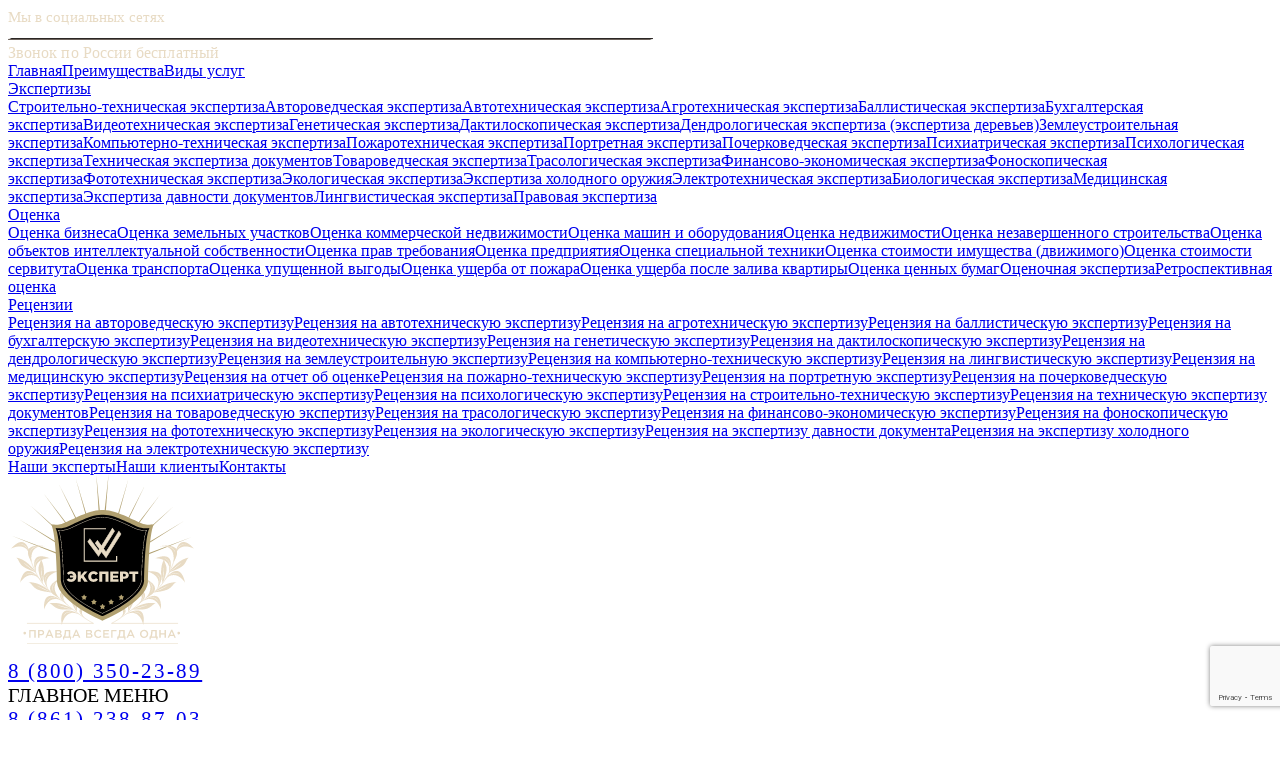

--- FILE ---
content_type: text/html; charset=UTF-8
request_url: https://moskva.roseksp.ru/ocenka/ocenka-ushherba-posle-zaliva-kvartiry/
body_size: 19713
content:



<!doctype html>
<html lang="ru-RU"
	prefix="og: https://ogp.me/ns#" >
<head>
<meta charset="UTF-8">
<meta name="viewport" content="width=device-width, initial-scale=1.0">
<meta name="yandex-verification" content="6c585aecc307fb7a" />
<meta name="cmsmagazine" content="e83aa2d07044dbb265dd3fdc4d758a03" />
<meta name='wmail-verification' content='5c4dc345e7c061e016a5c44ccd57575f' />
<title>Оценка ущерба после залива квартиры в Москве – «Эксперт»</title>

		<!-- All in One SEO 4.0.18 -->
		<meta name="description" content="Профессиональная оценка ущерба после залива квартиры в Москве по доступным ценам от компании «Эксперт». Более 100+ экспертов. Опыт работы более 13+ лет. Хотите заказать услугу оценки ущерба после залива квартиры в нашей компании? Тогда звоните по указанному на сайте номеру телефона или оставляйте online-заявку!"/>
		<link rel="canonical" href="https://moskva.roseksp.ru/ocenka/ocenka-ushherba-posle-zaliva-kvartiry/" />
		<meta property="og:site_name" content="Эксперт - Судебно-экспертное учреждение" />
		<meta property="og:type" content="article" />
		<meta property="og:title" content="Оценка ущерба после залива квартиры в Москве – «Эксперт»" />
		<meta property="og:description" content="Профессиональная оценка ущерба после залива квартиры в Москве по доступным ценам от компании «Эксперт». Более 100+ экспертов. Опыт работы более 13+ лет. Хотите заказать услугу оценки ущерба после залива квартиры в нашей компании? Тогда звоните по указанному на сайте номеру телефона или оставляйте online-заявку!" />
		<meta property="og:url" content="https://moskva.roseksp.ru/ocenka/ocenka-ushherba-posle-zaliva-kvartiry/" />
		<meta property="article:published_time" content="2020-12-22T18:16:37Z" />
		<meta property="article:modified_time" content="2021-02-12T09:47:56Z" />
		<meta property="twitter:card" content="summary" />
		<meta property="twitter:domain" content="moskva.roseksp.ru" />
		<meta property="twitter:title" content="Оценка ущерба после залива квартиры в Москве – «Эксперт»" />
		<meta property="twitter:description" content="Профессиональная оценка ущерба после залива квартиры в Москве по доступным ценам от компании «Эксперт». Более 100+ экспертов. Опыт работы более 13+ лет. Хотите заказать услугу оценки ущерба после залива квартиры в нашей компании? Тогда звоните по указанному на сайте номеру телефона или оставляйте online-заявку!" />
		<script type="application/ld+json" class="aioseo-schema">
			{"@context":"https:\/\/schema.org","@graph":[{"@type":"WebSite","@id":"https:\/\/moskva.roseksp.ru\/#website","url":"https:\/\/moskva.roseksp.ru\/","name":"\u042d\u043a\u0441\u043f\u0435\u0440\u0442","description":"\u0421\u0443\u0434\u0435\u0431\u043d\u043e-\u044d\u043a\u0441\u043f\u0435\u0440\u0442\u043d\u043e\u0435 \u0443\u0447\u0440\u0435\u0436\u0434\u0435\u043d\u0438\u0435","publisher":{"@id":"https:\/\/moskva.roseksp.ru\/#organization"}},{"@type":"Organization","@id":"https:\/\/moskva.roseksp.ru\/#organization","name":"\u042d\u043a\u0441\u043f\u0435\u0440\u0442","url":"https:\/\/moskva.roseksp.ru\/"},{"@type":"BreadcrumbList","@id":"https:\/\/moskva.roseksp.ru\/ocenka\/ocenka-ushherba-posle-zaliva-kvartiry\/#breadcrumblist","itemListElement":[{"@type":"ListItem","@id":"https:\/\/moskva.roseksp.ru\/#listItem","position":"1","item":{"@id":"https:\/\/moskva.roseksp.ru\/#item","name":"\u0413\u043b\u0430\u0432\u043d\u0430\u044f","description":"\u041f\u0440\u043e\u0444\u0435\u0441\u0441\u0438\u043e\u043d\u0430\u043b\u044c\u043d\u0430\u044f \u043d\u0435\u0437\u0430\u0432\u0438\u0441\u0438\u043c\u0430\u044f \u044d\u043a\u0441\u043f\u0435\u0440\u0442\u0438\u0437\u0430 \u0438 \u043e\u0446\u0435\u043d\u043a\u0430 \u0432 \u041c\u043e\u0441\u043a\u0432\u0435 \u043f\u043e \u0434\u043e\u0441\u0442\u0443\u043f\u043d\u044b\u043c \u0446\u0435\u043d\u0430\u043c \u043e\u0442 \u043a\u043e\u043c\u043f\u0430\u043d\u0438\u0438 \u00ab\u042d\u043a\u0441\u043f\u0435\u0440\u0442\u00bb. \u0411\u043e\u043b\u0435\u0435 100+ \u044d\u043a\u0441\u043f\u0435\u0440\u0442\u043e\u0432. \u041e\u043f\u044b\u0442 \u0440\u0430\u0431\u043e\u0442\u044b \u0431\u043e\u043b\u0435\u0435 13+ \u043b\u0435\u0442. \u0425\u043e\u0442\u0438\u0442\u0435 \u0437\u0430\u043a\u0430\u0437\u0430\u0442\u044c \u0443\u0441\u043b\u0443\u0433\u0443 \u044d\u043a\u0441\u043f\u0435\u0440\u0442\u0438\u0437\u044b \u0438\u043b\u0438 \u043e\u0446\u0435\u043d\u043a\u0438 \u0432 \u043d\u0430\u0448\u0435\u0439 \u043a\u043e\u043c\u043f\u0430\u043d\u0438\u0438? \u0422\u043e\u0433\u0434\u0430 \u0437\u0432\u043e\u043d\u0438\u0442\u0435 \u043f\u043e \u0443\u043a\u0430\u0437\u0430\u043d\u043d\u043e\u043c\u0443 \u043d\u0430 \u0441\u0430\u0439\u0442\u0435 \u043d\u043e\u043c\u0435\u0440\u0443 \u0442\u0435\u043b\u0435\u0444\u043e\u043d\u0430 \u0438\u043b\u0438 \u043e\u0441\u0442\u0430\u0432\u043b\u044f\u0439\u0442\u0435 online-\u0437\u0430\u044f\u0432\u043a\u0443!","url":"https:\/\/moskva.roseksp.ru\/"},"nextItem":"https:\/\/moskva.roseksp.ru\/ocenka\/#listItem"},{"@type":"ListItem","@id":"https:\/\/moskva.roseksp.ru\/ocenka\/#listItem","position":"2","item":{"@id":"https:\/\/moskva.roseksp.ru\/ocenka\/#item","name":"\u041e\u0446\u0435\u043d\u043a\u0430","description":"\u041f\u0440\u043e\u0444\u0435\u0441\u0441\u0438\u043e\u043d\u0430\u043b\u044c\u043d\u0430\u044f \u043d\u0435\u0437\u0430\u0432\u0438\u0441\u0438\u043c\u0430\u044f \u043e\u0446\u0435\u043d\u043a\u0430 \u0432 \u041c\u043e\u0441\u043a\u0432\u0435 \u043f\u043e \u0434\u043e\u0441\u0442\u0443\u043f\u043d\u044b\u043c \u0446\u0435\u043d\u0430\u043c \u043e\u0442 \u043a\u043e\u043c\u043f\u0430\u043d\u0438\u0438 \u00ab\u042d\u043a\u0441\u043f\u0435\u0440\u0442\u00bb. \u0411\u043e\u043b\u0435\u0435 100+ \u044d\u043a\u0441\u043f\u0435\u0440\u0442\u043e\u0432. \u041e\u043f\u044b\u0442 \u0440\u0430\u0431\u043e\u0442\u044b \u0431\u043e\u043b\u0435\u0435 13+ \u043b\u0435\u0442. \u0425\u043e\u0442\u0438\u0442\u0435 \u0437\u0430\u043a\u0430\u0437\u0430\u0442\u044c \u0443\u0441\u043b\u0443\u0433\u0443 \u043d\u0435\u0437\u0430\u0432\u0438\u0441\u0438\u043c\u043e\u0439 \u043e\u0446\u0435\u043d\u043a\u0438 \u0432 \u043d\u0430\u0448\u0435\u0439 \u043a\u043e\u043c\u043f\u0430\u043d\u0438\u0438? \u0422\u043e\u0433\u0434\u0430 \u0437\u0432\u043e\u043d\u0438\u0442\u0435 \u043f\u043e \u0443\u043a\u0430\u0437\u0430\u043d\u043d\u043e\u043c\u0443 \u043d\u0430 \u0441\u0430\u0439\u0442\u0435 \u043d\u043e\u043c\u0435\u0440\u0443 \u0442\u0435\u043b\u0435\u0444\u043e\u043d\u0430 \u0438\u043b\u0438 \u043e\u0441\u0442\u0430\u0432\u043b\u044f\u0439\u0442\u0435 online-\u0437\u0430\u044f\u0432\u043a\u0443!","url":"https:\/\/moskva.roseksp.ru\/ocenka\/"},"nextItem":"https:\/\/moskva.roseksp.ru\/ocenka\/ocenka-ushherba-posle-zaliva-kvartiry\/#listItem","previousItem":"https:\/\/moskva.roseksp.ru\/#listItem"},{"@type":"ListItem","@id":"https:\/\/moskva.roseksp.ru\/ocenka\/ocenka-ushherba-posle-zaliva-kvartiry\/#listItem","position":"3","item":{"@id":"https:\/\/moskva.roseksp.ru\/ocenka\/ocenka-ushherba-posle-zaliva-kvartiry\/#item","name":"\u041e\u0446\u0435\u043d\u043a\u0430 \u0443\u0449\u0435\u0440\u0431\u0430 \u043f\u043e\u0441\u043b\u0435 \u0437\u0430\u043b\u0438\u0432\u0430 \u043a\u0432\u0430\u0440\u0442\u0438\u0440\u044b","description":"\u041f\u0440\u043e\u0444\u0435\u0441\u0441\u0438\u043e\u043d\u0430\u043b\u044c\u043d\u0430\u044f \u043e\u0446\u0435\u043d\u043a\u0430 \u0443\u0449\u0435\u0440\u0431\u0430 \u043f\u043e\u0441\u043b\u0435 \u0437\u0430\u043b\u0438\u0432\u0430 \u043a\u0432\u0430\u0440\u0442\u0438\u0440\u044b \u0432 \u041c\u043e\u0441\u043a\u0432\u0435 \u043f\u043e \u0434\u043e\u0441\u0442\u0443\u043f\u043d\u044b\u043c \u0446\u0435\u043d\u0430\u043c \u043e\u0442 \u043a\u043e\u043c\u043f\u0430\u043d\u0438\u0438 \u00ab\u042d\u043a\u0441\u043f\u0435\u0440\u0442\u00bb. \u0411\u043e\u043b\u0435\u0435 100+ \u044d\u043a\u0441\u043f\u0435\u0440\u0442\u043e\u0432. \u041e\u043f\u044b\u0442 \u0440\u0430\u0431\u043e\u0442\u044b \u0431\u043e\u043b\u0435\u0435 13+ \u043b\u0435\u0442. \u0425\u043e\u0442\u0438\u0442\u0435 \u0437\u0430\u043a\u0430\u0437\u0430\u0442\u044c \u0443\u0441\u043b\u0443\u0433\u0443 \u043e\u0446\u0435\u043d\u043a\u0438 \u0443\u0449\u0435\u0440\u0431\u0430 \u043f\u043e\u0441\u043b\u0435 \u0437\u0430\u043b\u0438\u0432\u0430 \u043a\u0432\u0430\u0440\u0442\u0438\u0440\u044b \u0432 \u043d\u0430\u0448\u0435\u0439 \u043a\u043e\u043c\u043f\u0430\u043d\u0438\u0438? \u0422\u043e\u0433\u0434\u0430 \u0437\u0432\u043e\u043d\u0438\u0442\u0435 \u043f\u043e \u0443\u043a\u0430\u0437\u0430\u043d\u043d\u043e\u043c\u0443 \u043d\u0430 \u0441\u0430\u0439\u0442\u0435 \u043d\u043e\u043c\u0435\u0440\u0443 \u0442\u0435\u043b\u0435\u0444\u043e\u043d\u0430 \u0438\u043b\u0438 \u043e\u0441\u0442\u0430\u0432\u043b\u044f\u0439\u0442\u0435 online-\u0437\u0430\u044f\u0432\u043a\u0443!","url":"https:\/\/moskva.roseksp.ru\/ocenka\/ocenka-ushherba-posle-zaliva-kvartiry\/"},"previousItem":"https:\/\/moskva.roseksp.ru\/ocenka\/#listItem"}]},{"@type":"Person","@id":"https:\/\/moskva.roseksp.ru\/author\/fogweb_ros\/#author","url":"https:\/\/moskva.roseksp.ru\/author\/fogweb_ros\/","name":"fogweb_ros","image":{"@type":"ImageObject","@id":"https:\/\/moskva.roseksp.ru\/ocenka\/ocenka-ushherba-posle-zaliva-kvartiry\/#authorImage","url":"https:\/\/secure.gravatar.com\/avatar\/34a46a34036174be5a15a57eb43a6ca16534d04b9b9bc43afc0ba5fe89ade167?s=96&d=mm&r=g","width":"96","height":"96","caption":"fogweb_ros"}}]}
		</script>
		<!-- All in One SEO -->

<link rel="alternate" type="application/rss+xml" title="Эксперт &raquo; Лента" href="https://moskva.roseksp.ru/feed/" />
<link rel="alternate" type="application/rss+xml" title="Эксперт &raquo; Лента комментариев" href="https://moskva.roseksp.ru/comments/feed/" />
<link rel="alternate" type="application/rss+xml" title="Эксперт &raquo; Лента комментариев к &laquo;Оценка ущерба после залива квартиры&raquo;" href="https://moskva.roseksp.ru/ocenka/ocenka-ushherba-posle-zaliva-kvartiry/feed/" />
<link rel="alternate" title="oEmbed (JSON)" type="application/json+oembed" href="https://moskva.roseksp.ru/wp-json/oembed/1.0/embed?url=https%3A%2F%2Fmoskva.roseksp.ru%2Focenka%2Focenka-ushherba-posle-zaliva-kvartiry%2F" />
<link rel="alternate" title="oEmbed (XML)" type="text/xml+oembed" href="https://moskva.roseksp.ru/wp-json/oembed/1.0/embed?url=https%3A%2F%2Fmoskva.roseksp.ru%2Focenka%2Focenka-ushherba-posle-zaliva-kvartiry%2F&#038;format=xml" />
<style id='wp-img-auto-sizes-contain-inline-css'>
img:is([sizes=auto i],[sizes^="auto," i]){contain-intrinsic-size:3000px 1500px}
/*# sourceURL=wp-img-auto-sizes-contain-inline-css */
</style>
<style id='wp-emoji-styles-inline-css'>

	img.wp-smiley, img.emoji {
		display: inline !important;
		border: none !important;
		box-shadow: none !important;
		height: 1em !important;
		width: 1em !important;
		margin: 0 0.07em !important;
		vertical-align: -0.1em !important;
		background: none !important;
		padding: 0 !important;
	}
/*# sourceURL=wp-emoji-styles-inline-css */
</style>
<style id='wp-block-library-inline-css'>
:root{--wp-block-synced-color:#7a00df;--wp-block-synced-color--rgb:122,0,223;--wp-bound-block-color:var(--wp-block-synced-color);--wp-editor-canvas-background:#ddd;--wp-admin-theme-color:#007cba;--wp-admin-theme-color--rgb:0,124,186;--wp-admin-theme-color-darker-10:#006ba1;--wp-admin-theme-color-darker-10--rgb:0,107,160.5;--wp-admin-theme-color-darker-20:#005a87;--wp-admin-theme-color-darker-20--rgb:0,90,135;--wp-admin-border-width-focus:2px}@media (min-resolution:192dpi){:root{--wp-admin-border-width-focus:1.5px}}.wp-element-button{cursor:pointer}:root .has-very-light-gray-background-color{background-color:#eee}:root .has-very-dark-gray-background-color{background-color:#313131}:root .has-very-light-gray-color{color:#eee}:root .has-very-dark-gray-color{color:#313131}:root .has-vivid-green-cyan-to-vivid-cyan-blue-gradient-background{background:linear-gradient(135deg,#00d084,#0693e3)}:root .has-purple-crush-gradient-background{background:linear-gradient(135deg,#34e2e4,#4721fb 50%,#ab1dfe)}:root .has-hazy-dawn-gradient-background{background:linear-gradient(135deg,#faaca8,#dad0ec)}:root .has-subdued-olive-gradient-background{background:linear-gradient(135deg,#fafae1,#67a671)}:root .has-atomic-cream-gradient-background{background:linear-gradient(135deg,#fdd79a,#004a59)}:root .has-nightshade-gradient-background{background:linear-gradient(135deg,#330968,#31cdcf)}:root .has-midnight-gradient-background{background:linear-gradient(135deg,#020381,#2874fc)}:root{--wp--preset--font-size--normal:16px;--wp--preset--font-size--huge:42px}.has-regular-font-size{font-size:1em}.has-larger-font-size{font-size:2.625em}.has-normal-font-size{font-size:var(--wp--preset--font-size--normal)}.has-huge-font-size{font-size:var(--wp--preset--font-size--huge)}.has-text-align-center{text-align:center}.has-text-align-left{text-align:left}.has-text-align-right{text-align:right}.has-fit-text{white-space:nowrap!important}#end-resizable-editor-section{display:none}.aligncenter{clear:both}.items-justified-left{justify-content:flex-start}.items-justified-center{justify-content:center}.items-justified-right{justify-content:flex-end}.items-justified-space-between{justify-content:space-between}.screen-reader-text{border:0;clip-path:inset(50%);height:1px;margin:-1px;overflow:hidden;padding:0;position:absolute;width:1px;word-wrap:normal!important}.screen-reader-text:focus{background-color:#ddd;clip-path:none;color:#444;display:block;font-size:1em;height:auto;left:5px;line-height:normal;padding:15px 23px 14px;text-decoration:none;top:5px;width:auto;z-index:100000}html :where(.has-border-color){border-style:solid}html :where([style*=border-top-color]){border-top-style:solid}html :where([style*=border-right-color]){border-right-style:solid}html :where([style*=border-bottom-color]){border-bottom-style:solid}html :where([style*=border-left-color]){border-left-style:solid}html :where([style*=border-width]){border-style:solid}html :where([style*=border-top-width]){border-top-style:solid}html :where([style*=border-right-width]){border-right-style:solid}html :where([style*=border-bottom-width]){border-bottom-style:solid}html :where([style*=border-left-width]){border-left-style:solid}html :where(img[class*=wp-image-]){height:auto;max-width:100%}:where(figure){margin:0 0 1em}html :where(.is-position-sticky){--wp-admin--admin-bar--position-offset:var(--wp-admin--admin-bar--height,0px)}@media screen and (max-width:600px){html :where(.is-position-sticky){--wp-admin--admin-bar--position-offset:0px}}

/*# sourceURL=wp-block-library-inline-css */
</style><style id='global-styles-inline-css'>
:root{--wp--preset--aspect-ratio--square: 1;--wp--preset--aspect-ratio--4-3: 4/3;--wp--preset--aspect-ratio--3-4: 3/4;--wp--preset--aspect-ratio--3-2: 3/2;--wp--preset--aspect-ratio--2-3: 2/3;--wp--preset--aspect-ratio--16-9: 16/9;--wp--preset--aspect-ratio--9-16: 9/16;--wp--preset--color--black: #000000;--wp--preset--color--cyan-bluish-gray: #abb8c3;--wp--preset--color--white: #ffffff;--wp--preset--color--pale-pink: #f78da7;--wp--preset--color--vivid-red: #cf2e2e;--wp--preset--color--luminous-vivid-orange: #ff6900;--wp--preset--color--luminous-vivid-amber: #fcb900;--wp--preset--color--light-green-cyan: #7bdcb5;--wp--preset--color--vivid-green-cyan: #00d084;--wp--preset--color--pale-cyan-blue: #8ed1fc;--wp--preset--color--vivid-cyan-blue: #0693e3;--wp--preset--color--vivid-purple: #9b51e0;--wp--preset--gradient--vivid-cyan-blue-to-vivid-purple: linear-gradient(135deg,rgb(6,147,227) 0%,rgb(155,81,224) 100%);--wp--preset--gradient--light-green-cyan-to-vivid-green-cyan: linear-gradient(135deg,rgb(122,220,180) 0%,rgb(0,208,130) 100%);--wp--preset--gradient--luminous-vivid-amber-to-luminous-vivid-orange: linear-gradient(135deg,rgb(252,185,0) 0%,rgb(255,105,0) 100%);--wp--preset--gradient--luminous-vivid-orange-to-vivid-red: linear-gradient(135deg,rgb(255,105,0) 0%,rgb(207,46,46) 100%);--wp--preset--gradient--very-light-gray-to-cyan-bluish-gray: linear-gradient(135deg,rgb(238,238,238) 0%,rgb(169,184,195) 100%);--wp--preset--gradient--cool-to-warm-spectrum: linear-gradient(135deg,rgb(74,234,220) 0%,rgb(151,120,209) 20%,rgb(207,42,186) 40%,rgb(238,44,130) 60%,rgb(251,105,98) 80%,rgb(254,248,76) 100%);--wp--preset--gradient--blush-light-purple: linear-gradient(135deg,rgb(255,206,236) 0%,rgb(152,150,240) 100%);--wp--preset--gradient--blush-bordeaux: linear-gradient(135deg,rgb(254,205,165) 0%,rgb(254,45,45) 50%,rgb(107,0,62) 100%);--wp--preset--gradient--luminous-dusk: linear-gradient(135deg,rgb(255,203,112) 0%,rgb(199,81,192) 50%,rgb(65,88,208) 100%);--wp--preset--gradient--pale-ocean: linear-gradient(135deg,rgb(255,245,203) 0%,rgb(182,227,212) 50%,rgb(51,167,181) 100%);--wp--preset--gradient--electric-grass: linear-gradient(135deg,rgb(202,248,128) 0%,rgb(113,206,126) 100%);--wp--preset--gradient--midnight: linear-gradient(135deg,rgb(2,3,129) 0%,rgb(40,116,252) 100%);--wp--preset--font-size--small: 13px;--wp--preset--font-size--medium: 20px;--wp--preset--font-size--large: 36px;--wp--preset--font-size--x-large: 42px;--wp--preset--spacing--20: 0.44rem;--wp--preset--spacing--30: 0.67rem;--wp--preset--spacing--40: 1rem;--wp--preset--spacing--50: 1.5rem;--wp--preset--spacing--60: 2.25rem;--wp--preset--spacing--70: 3.38rem;--wp--preset--spacing--80: 5.06rem;--wp--preset--shadow--natural: 6px 6px 9px rgba(0, 0, 0, 0.2);--wp--preset--shadow--deep: 12px 12px 50px rgba(0, 0, 0, 0.4);--wp--preset--shadow--sharp: 6px 6px 0px rgba(0, 0, 0, 0.2);--wp--preset--shadow--outlined: 6px 6px 0px -3px rgb(255, 255, 255), 6px 6px rgb(0, 0, 0);--wp--preset--shadow--crisp: 6px 6px 0px rgb(0, 0, 0);}:where(.is-layout-flex){gap: 0.5em;}:where(.is-layout-grid){gap: 0.5em;}body .is-layout-flex{display: flex;}.is-layout-flex{flex-wrap: wrap;align-items: center;}.is-layout-flex > :is(*, div){margin: 0;}body .is-layout-grid{display: grid;}.is-layout-grid > :is(*, div){margin: 0;}:where(.wp-block-columns.is-layout-flex){gap: 2em;}:where(.wp-block-columns.is-layout-grid){gap: 2em;}:where(.wp-block-post-template.is-layout-flex){gap: 1.25em;}:where(.wp-block-post-template.is-layout-grid){gap: 1.25em;}.has-black-color{color: var(--wp--preset--color--black) !important;}.has-cyan-bluish-gray-color{color: var(--wp--preset--color--cyan-bluish-gray) !important;}.has-white-color{color: var(--wp--preset--color--white) !important;}.has-pale-pink-color{color: var(--wp--preset--color--pale-pink) !important;}.has-vivid-red-color{color: var(--wp--preset--color--vivid-red) !important;}.has-luminous-vivid-orange-color{color: var(--wp--preset--color--luminous-vivid-orange) !important;}.has-luminous-vivid-amber-color{color: var(--wp--preset--color--luminous-vivid-amber) !important;}.has-light-green-cyan-color{color: var(--wp--preset--color--light-green-cyan) !important;}.has-vivid-green-cyan-color{color: var(--wp--preset--color--vivid-green-cyan) !important;}.has-pale-cyan-blue-color{color: var(--wp--preset--color--pale-cyan-blue) !important;}.has-vivid-cyan-blue-color{color: var(--wp--preset--color--vivid-cyan-blue) !important;}.has-vivid-purple-color{color: var(--wp--preset--color--vivid-purple) !important;}.has-black-background-color{background-color: var(--wp--preset--color--black) !important;}.has-cyan-bluish-gray-background-color{background-color: var(--wp--preset--color--cyan-bluish-gray) !important;}.has-white-background-color{background-color: var(--wp--preset--color--white) !important;}.has-pale-pink-background-color{background-color: var(--wp--preset--color--pale-pink) !important;}.has-vivid-red-background-color{background-color: var(--wp--preset--color--vivid-red) !important;}.has-luminous-vivid-orange-background-color{background-color: var(--wp--preset--color--luminous-vivid-orange) !important;}.has-luminous-vivid-amber-background-color{background-color: var(--wp--preset--color--luminous-vivid-amber) !important;}.has-light-green-cyan-background-color{background-color: var(--wp--preset--color--light-green-cyan) !important;}.has-vivid-green-cyan-background-color{background-color: var(--wp--preset--color--vivid-green-cyan) !important;}.has-pale-cyan-blue-background-color{background-color: var(--wp--preset--color--pale-cyan-blue) !important;}.has-vivid-cyan-blue-background-color{background-color: var(--wp--preset--color--vivid-cyan-blue) !important;}.has-vivid-purple-background-color{background-color: var(--wp--preset--color--vivid-purple) !important;}.has-black-border-color{border-color: var(--wp--preset--color--black) !important;}.has-cyan-bluish-gray-border-color{border-color: var(--wp--preset--color--cyan-bluish-gray) !important;}.has-white-border-color{border-color: var(--wp--preset--color--white) !important;}.has-pale-pink-border-color{border-color: var(--wp--preset--color--pale-pink) !important;}.has-vivid-red-border-color{border-color: var(--wp--preset--color--vivid-red) !important;}.has-luminous-vivid-orange-border-color{border-color: var(--wp--preset--color--luminous-vivid-orange) !important;}.has-luminous-vivid-amber-border-color{border-color: var(--wp--preset--color--luminous-vivid-amber) !important;}.has-light-green-cyan-border-color{border-color: var(--wp--preset--color--light-green-cyan) !important;}.has-vivid-green-cyan-border-color{border-color: var(--wp--preset--color--vivid-green-cyan) !important;}.has-pale-cyan-blue-border-color{border-color: var(--wp--preset--color--pale-cyan-blue) !important;}.has-vivid-cyan-blue-border-color{border-color: var(--wp--preset--color--vivid-cyan-blue) !important;}.has-vivid-purple-border-color{border-color: var(--wp--preset--color--vivid-purple) !important;}.has-vivid-cyan-blue-to-vivid-purple-gradient-background{background: var(--wp--preset--gradient--vivid-cyan-blue-to-vivid-purple) !important;}.has-light-green-cyan-to-vivid-green-cyan-gradient-background{background: var(--wp--preset--gradient--light-green-cyan-to-vivid-green-cyan) !important;}.has-luminous-vivid-amber-to-luminous-vivid-orange-gradient-background{background: var(--wp--preset--gradient--luminous-vivid-amber-to-luminous-vivid-orange) !important;}.has-luminous-vivid-orange-to-vivid-red-gradient-background{background: var(--wp--preset--gradient--luminous-vivid-orange-to-vivid-red) !important;}.has-very-light-gray-to-cyan-bluish-gray-gradient-background{background: var(--wp--preset--gradient--very-light-gray-to-cyan-bluish-gray) !important;}.has-cool-to-warm-spectrum-gradient-background{background: var(--wp--preset--gradient--cool-to-warm-spectrum) !important;}.has-blush-light-purple-gradient-background{background: var(--wp--preset--gradient--blush-light-purple) !important;}.has-blush-bordeaux-gradient-background{background: var(--wp--preset--gradient--blush-bordeaux) !important;}.has-luminous-dusk-gradient-background{background: var(--wp--preset--gradient--luminous-dusk) !important;}.has-pale-ocean-gradient-background{background: var(--wp--preset--gradient--pale-ocean) !important;}.has-electric-grass-gradient-background{background: var(--wp--preset--gradient--electric-grass) !important;}.has-midnight-gradient-background{background: var(--wp--preset--gradient--midnight) !important;}.has-small-font-size{font-size: var(--wp--preset--font-size--small) !important;}.has-medium-font-size{font-size: var(--wp--preset--font-size--medium) !important;}.has-large-font-size{font-size: var(--wp--preset--font-size--large) !important;}.has-x-large-font-size{font-size: var(--wp--preset--font-size--x-large) !important;}
/*# sourceURL=global-styles-inline-css */
</style>

<style id='classic-theme-styles-inline-css'>
/*! This file is auto-generated */
.wp-block-button__link{color:#fff;background-color:#32373c;border-radius:9999px;box-shadow:none;text-decoration:none;padding:calc(.667em + 2px) calc(1.333em + 2px);font-size:1.125em}.wp-block-file__button{background:#32373c;color:#fff;text-decoration:none}
/*# sourceURL=/wp-includes/css/classic-themes.min.css */
</style>
<link rel='stylesheet' id='expert-style-font-awesome-css' href='https://moskva.roseksp.ru/wp-content/themes/expert/css/font-awesome.min.css?ver=1.0.0' media='all' />
<link rel='stylesheet' id='expert-style-fancybox-css' href='https://moskva.roseksp.ru/wp-content/themes/expert/fancybox/dist/jquery.fancybox.min.css?ver=1.0.0' media='all' />
<link rel='stylesheet' id='expert-style-sudexpertize-slon-new-css' href='https://moskva.roseksp.ru/wp-content/themes/expert/css/sudexpertize-slon-new_(2).css?ver=1.0.0' media='all' />
<link rel='stylesheet' id='expert-style-index-css' href='https://moskva.roseksp.ru/wp-content/themes/expert/css/index.css?ver=1.0.0' media='all' />
<link rel='stylesheet' id='expert-style-css' href='https://moskva.roseksp.ru/wp-content/themes/expert/style.css?ver=1.0.0' media='all' />
<script src="https://moskva.roseksp.ru/wp-content/themes/expert/js/jquery-1.12.4.min.js?ver=1.0.0" id="expert-jquery-js"></script>
<script src="https://moskva.roseksp.ru/wp-content/themes/expert/js/wb.carousel.min.js?ver=1.0.0" id="expert-carousel-js"></script>
<script src="https://moskva.roseksp.ru/wp-content/themes/expert/js/jquery-ui.min.js?ver=1.0.0" id="expert-jquery-ui-js"></script>
<script src="https://moskva.roseksp.ru/wp-content/themes/expert/fancybox/dist/jquery.fancybox.min.js?ver=1.0.0" id="expert-fancybox-js"></script>
<script src="https://moskva.roseksp.ru/wp-content/themes/expert/js/wwb15.min.js?ver=1.0.0" id="expert-wwb15-js"></script>
<script src="https://moskva.roseksp.ru/wp-content/themes/expert/js/slick.js?ver=1.0.0" id="expert-slick-js"></script>
<link rel="https://api.w.org/" href="https://moskva.roseksp.ru/wp-json/" /><link rel="alternate" title="JSON" type="application/json" href="https://moskva.roseksp.ru/wp-json/wp/v2/posts/161" /><link rel="EditURI" type="application/rsd+xml" title="RSD" href="https://moskva.roseksp.ru/xmlrpc.php?rsd" />
<meta name="generator" content="WordPress 6.9" />
<link rel='shortlink' href='https://moskva.roseksp.ru/?p=161' />
<link rel="pingback" href="https://moskva.roseksp.ru/xmlrpc.php">

<link href="https://moskva.roseksp.ru/wp-content/themes/expert/favicon-16.png" rel="icon" sizes="16x16" type="/image/png">
<link href="https://moskva.roseksp.ru/wp-content/themes/expert/favicon-32.png" rel="icon" sizes="32x32" type="/image/png">
<link href="https://moskva.roseksp.ru/wp-content/themes/expert/favicon-64.png" rel="icon" sizes="64x64" type="/image/png">
<!-- Add the slick-theme.css if you want default styling -->
<link rel="stylesheet" type="text/css" href="//cdn.jsdelivr.net/npm/slick-carousel@1.8.1/slick/slick.css"/>
<!-- Add the slick-theme.css if you want default styling -->
<link rel="stylesheet" type="text/css" href="//cdn.jsdelivr.net/npm/slick-carousel@1.8.1/slick/slick-theme.css"/>
<script type="text/javascript" src="//cdn.jsdelivr.net/npm/slick-carousel@1.8.1/slick/slick.min.js"></script>


<script>
function displaylightbox(url, options)
{
   options.padding = 0;
   options.autoScale = true;
   options.href = url;
   options.type = 'iframe';
   $.fancybox(options);
}
</script>
<script>
$(document).ready(function()
{

   $(".menu-moile").on("click", function(){
      document.location.href = $(this).attr("href")
      console.log($(this).attr("href"))
   })
      var Carousel1Opts =
   {
      delay: 6000,
      duration: 500,
      easing: 'linear',
      mode: 'forward-circular',
      direction: '',
      scalemode: 2,
      pagination: true,
      pagination_img_default: 'https://moskva.roseksp.ru/wp-content/themes/expert/images/Carousel1-default.png',
      pagination_img_active: 'https://moskva.roseksp.ru/wp-content/themes/expert/images/Carousel1-active.png',
      pause: null,
      start: 0
   };
   $("#Carousel1").carousel(Carousel1Opts);
  
   var Carousel2Opts =
   {
      delay: 1000,
      duration: 1,
      easing: 'linear',
      mode: 'forward-circular',
      direction: '',
      scalemode: 2,
      pagination: false,
      pause: null,
      start: 0
   };
   $("#Carousel2").carousel(Carousel2Opts);
   $("#Carousel2_back a").click(function()
   {
      $('#Carousel2').carousel('prev');
   });
   $("#Carousel2_next a").click(function()
   {
      $('#Carousel2').carousel('next');
   });
 
  
   var Carousel3Opts =
   {
      delay: 300000,
      duration: 1,
      easing: 'linear',
      mode: 'forward-circular',
      direction: '',
      scalemode: 2,
      pagination: false,
      pause: null,
      start: 0
   };
   $("#Carousel3").carousel(Carousel3Opts);
   $("#Carousel3_back a").click(function()
   {
      $('#Carousel3').carousel('prev');
   });
   $("#Carousel3_next a").click(function()
   {
      $('#Carousel3').carousel('next');
   });


   // setInterval(() => {
   //    $('#Carousel3').carousel('next');
   //    $('#Carousel2').carousel('next');
   // }, 3000);

 
   $("#RollOver2 a").hover(function(e)
   {
      $(this).children("span").stop().fadeTo(500, 0);
   }, function()
   {
      $(this).children("span").stop().fadeTo(500, 1);
   });
   $("#RollOver3 a").hover(function(e)
   {
      $(this).children("span").stop().fadeTo(500, 0);
   }, function()
   {
      $(this).children("span").stop().fadeTo(500, 1);
   });
   $("#RollOver4 a").hover(function(e)
   {
      $(this).children("span").stop().fadeTo(500, 0);
   }, function()
   {
      $(this).children("span").stop().fadeTo(500, 1);
   });
   $("#RollOver6 a").hover(function(e)
   {
      $(this).children("span").stop().fadeTo(500, 0);
   }, function()
   {
      $(this).children("span").stop().fadeTo(500, 1);
   });
   $("#RollOver7 a").hover(function(e)
   {
      $(this).children("span").stop().fadeTo(500, 0);
   }, function()
   {
      $(this).children("span").stop().fadeTo(500, 1);
   });
   $("#RollOver8 a").hover(function(e)
   {
      $(this).children("span").stop().fadeTo(500, 0);
   }, function()
   {
      $(this).children("span").stop().fadeTo(500, 1);
   });
   $("#RollOver9 a").hover(function(e)
   {
      $(this).children("span").stop().fadeTo(500, 0);
   }, function()
   {
      $(this).children("span").stop().fadeTo(500, 1);
   });
   $("#RollOver10 a").hover(function(e)
   {
      $(this).children("span").stop().fadeTo(500, 0);
   }, function()
   {
      $(this).children("span").stop().fadeTo(500, 1);
   });
   $("#RollOver11 a").hover(function(e)
   {
      $(this).children("span").stop().fadeTo(500, 0);
   }, function()
   {
      $(this).children("span").stop().fadeTo(500, 1);
   });
   $("#RollOver12 a").hover(function(e)
   {
      $(this).children("span").stop().fadeTo(500, 0);
   }, function()
   {
      $(this).children("span").stop().fadeTo(500, 1);
   });
   $("#RollOver13 a").hover(function(e)
   {
      $(this).children("span").stop().fadeTo(500, 0);
   }, function()
   {
      $(this).children("span").stop().fadeTo(500, 1);
   });
   $("#RollOver14 a").hover(function(e)
   {
      $(this).children("span").stop().fadeTo(500, 0);
   }, function()
   {
      $(this).children("span").stop().fadeTo(500, 1);
   });
   $("#RollOver15 a").hover(function(e)
   {
      $(this).children("span").stop().fadeTo(500, 0);
   }, function()
   {
      $(this).children("span").stop().fadeTo(500, 1);
   });
   $("#RollOver16 a").hover(function(e)
   {
      $(this).children("span").stop().fadeTo(500, 0);
   }, function()
   {
      $(this).children("span").stop().fadeTo(500, 1);
   });
   $("#RollOver17 a").hover(function(e)
   {
      $(this).children("span").stop().fadeTo(500, 0);
   }, function()
   {
      $(this).children("span").stop().fadeTo(500, 1);
   });
   $("#RollOver18 a").hover(function(e)
   {
      $(this).children("span").stop().fadeTo(500, 0);
   }, function()
   {
      $(this).children("span").stop().fadeTo(500, 1);
   });
   $("#RollOver19 a").hover(function(e)
   {
      $(this).children("span").stop().fadeTo(500, 0);
   }, function()
   {
      $(this).children("span").stop().fadeTo(500, 1);
   });
   $("#RollOver20 a").hover(function(e)
   {
      $(this).children("span").stop().fadeTo(500, 0);
   }, function()
   {
      $(this).children("span").stop().fadeTo(500, 1);
   });
   $("#RollOver21 a").hover(function(e)
   {
      $(this).children("span").stop().fadeTo(500, 0);
   }, function()
   {
      $(this).children("span").stop().fadeTo(500, 1);
   });
   $("#RollOver22 a").hover(function(e)
   {
      $(this).children("span").stop().fadeTo(500, 0);
   }, function()
   {
      $(this).children("span").stop().fadeTo(500, 1);
   });
   $("#RollOver23 a").hover(function(e)
   {
      $(this).children("span").stop().fadeTo(500, 0);
   }, function()
   {
      $(this).children("span").stop().fadeTo(500, 1);
   });
   $("#RollOver24 a").hover(function(e)
   {
      $(this).children("span").stop().fadeTo(500, 0);
   }, function()
   {
      $(this).children("span").stop().fadeTo(500, 1);
   });
$(window).load(function() {

 $(".loader_inner").fadeOut();
 $(".loader").delay(400).fadeOut("slow");

});
   $("a[data-rel='PhotoGallery1']").attr('rel', 'PhotoGallery1');
   $("a[rel^='PhotoGallery1']").fancybox({});
   $("#Editbox24").change(function()
   {
      if ($('#Editbox24').val().length != 0)
      {
         $('#Button1').prop('disabled', true);
      }
   });
   $("#Editbox24").trigger('change');
   $("#Editbox25").change(function()
   {
      if ($('#Editbox25').val().length != 0)
      {
         $('#Button2').prop('disabled', true);
      }
   });
   $("#Editbox25").trigger('change');
   $("#Carousel2_next a, #Carousel3_next a").trigger("click");
  
});
</script>
<script src="https://moskva.roseksp.ru/wp-content/themes/expert/js/mask.js"></script>

<script src="https://moskva.roseksp.ru/wp-content/themes/expert/js/jqpb.parallax.js"></script>
<script src="https://moskva.roseksp.ru/wp-content/themes/expert/js/easying.js"></script>
<script src="https://moskva.roseksp.ru/wp-content/themes/expert/js/jquery.spincrement.js"></script>
<script src="https://moskva.roseksp.ru/wp-content/themes/expert/js/custom.js"></script>

<!-- Google Tag Manager -->
<script>(function(w,d,s,l,i){w[l]=w[l]||[];w[l].push({'gtm.start':
new Date().getTime(),event:'gtm.js'});var f=d.getElementsByTagName(s)[0],
j=d.createElement(s),dl=l!='dataLayer'?'&l='+l:'';j.async=true;j.src=
'https://www.googletagmanager.com/gtm.js?id='+i+dl;f.parentNode.insertBefore(j,f);
})(window,document,'script','dataLayer','GTM-PSDVQKX');</script>
<!-- End Google Tag Manager -->

<script src="https://www.google.com/recaptcha/api.js?render=6LclUTQaAAAAAHMv7F_uMrbnxdBhqUOlGfOpEf7Q"></script>

</head>
<body onload="mifunk();return false;">

<div id="Layer1">
    <div id="Layer1_Container">
    </div>
</div>
<div id="main">
    <div id="main_Container">
        <div id="wb_Text3">
            <span style="color:#E8DBC4;font-family:Oranienbaum;font-size:15px;letter-spacing:0.07px;line-height:17px;">Мы в социальных сетях</span></div>
            <div id="wb_Image3">
            <img src="https://moskva.roseksp.ru/wp-content/themes/expert/images/line.png" id="Image3" alt=""></div>
            <div id="wb_Text2">
                <span style="color:#E8DBC4;letter-spacing:0.07px;">Звонок по России бесплатный</span>
            </div>


<div class="wa">
   <a href="https://roseksp.ru/go/?whatsapp" target="_blank">
      <div class="ring"><i class="fa fa-whatsapp"></i>

      </div>
   </a>
</div>

<div id="wb_FontAwesomeIcon1">
<!--noindex-->
   <a href="https://roseksp.ru/go/?vk" target="_blank" rel="nofollow">
   <!--/noindex-->
      <div id="FontAwesomeIcon1"><i class="fa fa-vk"></i>

      </div>
   </a>
</div>




<div id="wb_FontAwesomeIcon2">
<!--noindex-->
<a href="https://roseksp.ru/go/?facebook" target="_blank" rel="nofollow"><div id="FontAwesomeIcon2"><i class="fa fa-facebook-f"></i></div></a></div>
<div id="wb_FontAwesomeIcon3">
<a href="https://roseksp.ru/go/?instagram" target="_blank" rel="nofollow"><div id="FontAwesomeIcon3"><i class="fa fa-instagram"></i></div></a></div>
<!--/noindex-->
<div id="wb_TextMenu2">


<span id='menu-item-70' class="menu-item menu-item-type-custom menu-item-object-custom"><a class="main-menu"  href="/">Главная</a></span><span id='menu-item-71' class="menu-item menu-item-type-custom menu-item-object-custom"><a class="main-menu"  href="/#advantages">Преимущества</a></span><span id='menu-item-72' class="menu-item menu-item-type-custom menu-item-object-custom current-menu-ancestor menu-item-has-children"><a class="main-menu"  href="/#ezpertizes">Виды услуг</a>
<div class="sub-menu">
<span id='menu-item-76' class="menu-item menu-item-type-custom menu-item-object-custom menu-item-has-children"><a class="main-menu"  href="/expertize/">Экспертизы</a>
	<div class="sub-menu">
<span id='menu-item-319' class="menu-item menu-item-type-post_type menu-item-object-post"><a class="main-menu"  href="https://moskva.roseksp.ru/expertize/stroitelno-tehnicheskaja-jekspertiza/">Строительно-техническая экспертиза</a></span><span id='menu-item-320' class="menu-item menu-item-type-post_type menu-item-object-post"><a class="main-menu"  href="https://moskva.roseksp.ru/expertize/avtorovedcheskaja-jekspertiza/">Автороведческая экспертиза</a></span><span id='menu-item-321' class="menu-item menu-item-type-post_type menu-item-object-post"><a class="main-menu"  href="https://moskva.roseksp.ru/expertize/avtotehnicheskaja-jekspertiza/">Автотехническая экспертиза</a></span><span id='menu-item-322' class="menu-item menu-item-type-post_type menu-item-object-post"><a class="main-menu"  href="https://moskva.roseksp.ru/expertize/agrotehnicheskaja-jekspertiza/">Агротехническая экспертиза</a></span><span id='menu-item-323' class="menu-item menu-item-type-post_type menu-item-object-post"><a class="main-menu"  href="https://moskva.roseksp.ru/expertize/ballisticheskaja-jekspertiza/">Баллистическая экспертиза</a></span><span id='menu-item-324' class="menu-item menu-item-type-post_type menu-item-object-post"><a class="main-menu"  href="https://moskva.roseksp.ru/expertize/buhgalterskaja-jekspertiza/">Бухгалтерская экспертиза</a></span><span id='menu-item-325' class="menu-item menu-item-type-post_type menu-item-object-post"><a class="main-menu"  href="https://moskva.roseksp.ru/expertize/videotehnicheskaja-jekspertiza/">Видеотехническая экспертиза</a></span><span id='menu-item-326' class="menu-item menu-item-type-post_type menu-item-object-post"><a class="main-menu"  href="https://moskva.roseksp.ru/expertize/geneticheskaja-jekspertiza/">Генетическая экспертиза</a></span><span id='menu-item-327' class="menu-item menu-item-type-post_type menu-item-object-post"><a class="main-menu"  href="https://moskva.roseksp.ru/expertize/daktiloskopicheskaja-jekspertiza/">Дактилоскопическая экспертиза</a></span><span id='menu-item-328' class="menu-item menu-item-type-post_type menu-item-object-post"><a class="main-menu"  href="https://moskva.roseksp.ru/expertize/dendrologicheskaja-jekspertiza-jekspertiza-derevev/">Дендрологическая экспертиза (экспертиза деревьев)</a></span><span id='menu-item-329' class="menu-item menu-item-type-post_type menu-item-object-post"><a class="main-menu"  href="https://moskva.roseksp.ru/expertize/zemleustroitelnaja-jekspertiza/">Землеустроительная экспертиза</a></span><span id='menu-item-330' class="menu-item menu-item-type-post_type menu-item-object-post"><a class="main-menu"  href="https://moskva.roseksp.ru/expertize/kompjuterno-tehnicheskaja-jekspertiza/">Компьютерно-техническая экспертиза</a></span><span id='menu-item-331' class="menu-item menu-item-type-post_type menu-item-object-post"><a class="main-menu"  href="https://moskva.roseksp.ru/expertize/pozharotehnicheskaja-jekspertiza/">Пожаротехническая экспертиза</a></span><span id='menu-item-332' class="menu-item menu-item-type-post_type menu-item-object-post"><a class="main-menu"  href="https://moskva.roseksp.ru/expertize/portretnaja-jekspertiza/">Портретная экспертиза</a></span><span id='menu-item-333' class="menu-item menu-item-type-post_type menu-item-object-post"><a class="main-menu"  href="https://moskva.roseksp.ru/expertize/pocherkovedcheskaja-jekspertiza/">Почерковедческая экспертиза</a></span><span id='menu-item-334' class="menu-item menu-item-type-post_type menu-item-object-post"><a class="main-menu"  href="https://moskva.roseksp.ru/expertize/psihiatricheskaja-jekspertiza/">Психиатрическая экспертиза</a></span><span id='menu-item-335' class="menu-item menu-item-type-post_type menu-item-object-post"><a class="main-menu"  href="https://moskva.roseksp.ru/expertize/psihologicheskaja-jekspertiza/">Психологическая экспертиза</a></span><span id='menu-item-336' class="menu-item menu-item-type-post_type menu-item-object-post"><a class="main-menu"  href="https://moskva.roseksp.ru/expertize/tehnicheskaja-jekspertiza-dokumentov/">Техническая экспертиза документов</a></span><span id='menu-item-337' class="menu-item menu-item-type-post_type menu-item-object-post"><a class="main-menu"  href="https://moskva.roseksp.ru/expertize/tovarovedcheskaja-jekspertiza/">Товароведческая экспертиза</a></span><span id='menu-item-338' class="menu-item menu-item-type-post_type menu-item-object-post"><a class="main-menu"  href="https://moskva.roseksp.ru/expertize/trasologicheskaja-jekspertiza/">Трасологическая экспертиза</a></span><span id='menu-item-339' class="menu-item menu-item-type-post_type menu-item-object-post"><a class="main-menu"  href="https://moskva.roseksp.ru/expertize/finansovo-jekonomicheskaja-jekspertiza/">Финансово-экономическая экспертиза</a></span><span id='menu-item-340' class="menu-item menu-item-type-post_type menu-item-object-post"><a class="main-menu"  href="https://moskva.roseksp.ru/expertize/fonoskopicheskaja-jekspertiza/">Фоноскопическая экспертиза</a></span><span id='menu-item-341' class="menu-item menu-item-type-post_type menu-item-object-post"><a class="main-menu"  href="https://moskva.roseksp.ru/expertize/fototehnicheskaja-jekspertiza/">Фототехническая экспертиза</a></span><span id='menu-item-342' class="menu-item menu-item-type-post_type menu-item-object-post"><a class="main-menu"  href="https://moskva.roseksp.ru/expertize/jekologicheskaja-jekspertiza/">Экологическая экспертиза</a></span><span id='menu-item-343' class="menu-item menu-item-type-post_type menu-item-object-post"><a class="main-menu"  href="https://moskva.roseksp.ru/expertize/jekspertiza-holodnogo-oruzhija/">Экспертиза холодного оружия</a></span><span id='menu-item-344' class="menu-item menu-item-type-post_type menu-item-object-post"><a class="main-menu"  href="https://moskva.roseksp.ru/expertize/jelektrotehnicheskaja-jekspertiza/">Электротехническая экспертиза</a></span><span id='menu-item-358' class="menu-item menu-item-type-post_type menu-item-object-post"><a class="main-menu"  href="https://moskva.roseksp.ru/expertize/biologicheskaja-jekspertiza/">Биологическая экспертиза</a></span><span id='menu-item-669' class="menu-item menu-item-type-post_type menu-item-object-post"><a class="main-menu"  href="https://moskva.roseksp.ru/expertize/medicinskaja-jekspertiza/">Медицинская экспертиза</a></span><span id='menu-item-673' class="menu-item menu-item-type-post_type menu-item-object-post"><a class="main-menu"  href="https://moskva.roseksp.ru/expertize/jekspertiza-davnosti-dokumentov/">Экспертиза давности документов</a></span><span id='menu-item-679' class="menu-item menu-item-type-post_type menu-item-object-post"><a class="main-menu"  href="https://moskva.roseksp.ru/expertize/lingvisticheskaja-jekspertiza/">Лингвистическая экспертиза</a></span><span id='menu-item-753' class="menu-item menu-item-type-post_type menu-item-object-post"><a class="main-menu"  href="https://moskva.roseksp.ru/expertize/pravovaya-ekspertiza/">Правовая экспертиза</a></span>	</div>
</span><span id='menu-item-77' class="menu-item menu-item-type-custom menu-item-object-custom current-menu-ancestor current-menu-parent menu-item-has-children"><a class="main-menu"  href="/ocenka/">Оценка</a>
	<div class="sub-menu">
<span id='menu-item-271' class="menu-item menu-item-type-post_type menu-item-object-post"><a class="main-menu"  href="https://moskva.roseksp.ru/ocenka/ocenka-biznesa/">Оценка бизнеса</a></span><span id='menu-item-272' class="menu-item menu-item-type-post_type menu-item-object-post"><a class="main-menu"  href="https://moskva.roseksp.ru/ocenka/ocenka-zemelnyh-uchastkov/">Оценка земельных участков</a></span><span id='menu-item-273' class="menu-item menu-item-type-post_type menu-item-object-post"><a class="main-menu"  href="https://moskva.roseksp.ru/ocenka/ocenka-kommercheskoj-nedvizhimosti/">Оценка коммерческой недвижимости</a></span><span id='menu-item-274' class="menu-item menu-item-type-post_type menu-item-object-post"><a class="main-menu"  href="https://moskva.roseksp.ru/ocenka/ocenka-mashin-i-oborudovanija/">Оценка машин и оборудования</a></span><span id='menu-item-275' class="menu-item menu-item-type-post_type menu-item-object-post"><a class="main-menu"  href="https://moskva.roseksp.ru/ocenka/ocenka-nedvizhimosti/">Оценка недвижимости</a></span><span id='menu-item-276' class="menu-item menu-item-type-post_type menu-item-object-post"><a class="main-menu"  href="https://moskva.roseksp.ru/ocenka/ocenka-nezavershennogo-stroitelstva/">Оценка незавершенного строительства</a></span><span id='menu-item-277' class="menu-item menu-item-type-post_type menu-item-object-post"><a class="main-menu"  href="https://moskva.roseksp.ru/ocenka/ocenka-obektov-intellektualnoj-sobstvennosti/">Оценка объектов интеллектуальной собственности</a></span><span id='menu-item-278' class="menu-item menu-item-type-post_type menu-item-object-post"><a class="main-menu"  href="https://moskva.roseksp.ru/ocenka/ocenka-prav-trebovanija/">Оценка прав требования</a></span><span id='menu-item-279' class="menu-item menu-item-type-post_type menu-item-object-post"><a class="main-menu"  href="https://moskva.roseksp.ru/ocenka/ocenka-predprijatija/">Оценка предприятия</a></span><span id='menu-item-280' class="menu-item menu-item-type-post_type menu-item-object-post"><a class="main-menu"  href="https://moskva.roseksp.ru/ocenka/ocenka-specialnoj-tehniki/">Оценка специальной техники</a></span><span id='menu-item-281' class="menu-item menu-item-type-post_type menu-item-object-post"><a class="main-menu"  href="https://moskva.roseksp.ru/ocenka/ocenka-stoimosti-imushhestva-dvizhimogo/">Оценка стоимости имущества (движимого)</a></span><span id='menu-item-282' class="menu-item menu-item-type-post_type menu-item-object-post"><a class="main-menu"  href="https://moskva.roseksp.ru/ocenka/ocenka-stoimosti-servituta/">Оценка стоимости сервитута</a></span><span id='menu-item-283' class="menu-item menu-item-type-post_type menu-item-object-post"><a class="main-menu"  href="https://moskva.roseksp.ru/ocenka/ocenka-transporta/">Оценка транспорта</a></span><span id='menu-item-284' class="menu-item menu-item-type-post_type menu-item-object-post"><a class="main-menu"  href="https://moskva.roseksp.ru/ocenka/ocenka-upushhennoj-vygody/">Оценка упущенной выгоды</a></span><span id='menu-item-285' class="menu-item menu-item-type-post_type menu-item-object-post"><a class="main-menu"  href="https://moskva.roseksp.ru/ocenka/ocenka-ushherba-ot-pozhara/">Оценка ущерба от пожара</a></span><span id='menu-item-286' class="menu-item menu-item-type-post_type menu-item-object-post current-menu-item"><a class="main-menu"  href="https://moskva.roseksp.ru/ocenka/ocenka-ushherba-posle-zaliva-kvartiry/">Оценка ущерба после залива квартиры</a></span><span id='menu-item-287' class="menu-item menu-item-type-post_type menu-item-object-post"><a class="main-menu"  href="https://moskva.roseksp.ru/ocenka/ocenka-cennyh-bumag/">Оценка ценных бумаг</a></span><span id='menu-item-288' class="menu-item menu-item-type-post_type menu-item-object-post"><a class="main-menu"  href="https://moskva.roseksp.ru/expertize/ocenochnaja-jekspertiza/">Оценочная экспертиза</a></span><span id='menu-item-666' class="menu-item menu-item-type-post_type menu-item-object-post"><a class="main-menu"  href="https://moskva.roseksp.ru/ocenka/retrospektivnaja-ocenka/">Ретроспективная оценка</a></span>	</div>
</span><span id='menu-item-78' class="menu-item menu-item-type-custom menu-item-object-custom menu-item-has-children"><a class="main-menu"  href="/recenzii/">Рецензии</a>
	<div class="sub-menu">
<span id='menu-item-289' class="menu-item menu-item-type-post_type menu-item-object-post"><a class="main-menu"  href="https://moskva.roseksp.ru/recenzii/recenzija-na-avtorovedcheskuju-jekspertizu/">Рецензия на автороведческую экспертизу</a></span><span id='menu-item-290' class="menu-item menu-item-type-post_type menu-item-object-post"><a class="main-menu"  href="https://moskva.roseksp.ru/recenzii/recenzija-na-avtotehnicheskuju-jekspertizu/">Рецензия на автотехническую экспертизу</a></span><span id='menu-item-291' class="menu-item menu-item-type-post_type menu-item-object-post"><a class="main-menu"  href="https://moskva.roseksp.ru/recenzii/recenzija-na-agrotehnicheskuju-jekspertizu/">Рецензия на агротехническую экспертизу</a></span><span id='menu-item-292' class="menu-item menu-item-type-post_type menu-item-object-post"><a class="main-menu"  href="https://moskva.roseksp.ru/recenzii/recenzija-na-ballisticheskuju-jekspertizu/">Рецензия на баллистическую экспертизу</a></span><span id='menu-item-293' class="menu-item menu-item-type-post_type menu-item-object-post"><a class="main-menu"  href="https://moskva.roseksp.ru/recenzii/recenzija-na-buhgalterskuju-jekspertizu/">Рецензия на бухгалтерскую экспертизу</a></span><span id='menu-item-294' class="menu-item menu-item-type-post_type menu-item-object-post"><a class="main-menu"  href="https://moskva.roseksp.ru/recenzii/recenzija-na-videotehnicheskuju-jekspertizu/">Рецензия на видеотехническую экспертизу</a></span><span id='menu-item-295' class="menu-item menu-item-type-post_type menu-item-object-post"><a class="main-menu"  href="https://moskva.roseksp.ru/recenzii/recenzija-na-geneticheskuju-jekspertizu/">Рецензия на генетическую экспертизу</a></span><span id='menu-item-296' class="menu-item menu-item-type-post_type menu-item-object-post"><a class="main-menu"  href="https://moskva.roseksp.ru/recenzii/recenzija-na-daktiloskopicheskuju-jekspertizu/">Рецензия на дактилоскопическую экспертизу</a></span><span id='menu-item-297' class="menu-item menu-item-type-post_type menu-item-object-post"><a class="main-menu"  href="https://moskva.roseksp.ru/recenzii/recenzija-na-dendrologicheskuju-jekspertizu/">Рецензия на дендрологическую экспертизу</a></span><span id='menu-item-298' class="menu-item menu-item-type-post_type menu-item-object-post"><a class="main-menu"  href="https://moskva.roseksp.ru/recenzii/recenzija-na-zemleustroitelnuju-jekspertizu/">Рецензия на землеустроительную экспертизу</a></span><span id='menu-item-299' class="menu-item menu-item-type-post_type menu-item-object-post"><a class="main-menu"  href="https://moskva.roseksp.ru/recenzii/recenzija-na-kompjuterno-tehnicheskuju-jekspertizu/">Рецензия на компьютерно-техническую экспертизу</a></span><span id='menu-item-300' class="menu-item menu-item-type-post_type menu-item-object-post"><a class="main-menu"  href="https://moskva.roseksp.ru/recenzii/recenzija-na-lingvisticheskuju-jekspertizu/">Рецензия на лингвистическую экспертизу</a></span><span id='menu-item-301' class="menu-item menu-item-type-post_type menu-item-object-post"><a class="main-menu"  href="https://moskva.roseksp.ru/recenzii/recenzija-na-medicinskuju-jekspertizu/">Рецензия на медицинскую экспертизу</a></span><span id='menu-item-302' class="menu-item menu-item-type-post_type menu-item-object-post"><a class="main-menu"  href="https://moskva.roseksp.ru/recenzii/recenzija-na-otchet-ob-ocenke/">Рецензия на отчет об оценке</a></span><span id='menu-item-303' class="menu-item menu-item-type-post_type menu-item-object-post"><a class="main-menu"  href="https://moskva.roseksp.ru/recenzii/recenzija-na-pozharno-tehnicheskuju-jekspertizu/">Рецензия на пожарно-техническую экспертизу</a></span><span id='menu-item-304' class="menu-item menu-item-type-post_type menu-item-object-post"><a class="main-menu"  href="https://moskva.roseksp.ru/recenzii/recenzija-na-portretnuju-jekspertizu/">Рецензия на портретную экспертизу</a></span><span id='menu-item-305' class="menu-item menu-item-type-post_type menu-item-object-post"><a class="main-menu"  href="https://moskva.roseksp.ru/recenzii/recenzija-na-pocherkovedcheskuju-jekspertizu/">Рецензия на почерковедческую экспертизу</a></span><span id='menu-item-306' class="menu-item menu-item-type-post_type menu-item-object-post"><a class="main-menu"  href="https://moskva.roseksp.ru/recenzii/recenzija-na-psihiatricheskuju-jekspertizu/">Рецензия на психиатрическую экспертизу</a></span><span id='menu-item-307' class="menu-item menu-item-type-post_type menu-item-object-post"><a class="main-menu"  href="https://moskva.roseksp.ru/recenzii/recenzija-na-psihologicheskuju-jekspertizu/">Рецензия на психологическую экспертизу</a></span><span id='menu-item-308' class="menu-item menu-item-type-post_type menu-item-object-post"><a class="main-menu"  href="https://moskva.roseksp.ru/recenzii/recenzija-na-stroitelno-tehnicheskuju-jekspertizu/">Рецензия на строительно-техническую экспертизу</a></span><span id='menu-item-309' class="menu-item menu-item-type-post_type menu-item-object-post"><a class="main-menu"  href="https://moskva.roseksp.ru/recenzii/recenzija-na-tehnicheskuju-jekspertizu-dokumentov/">Рецензия на техническую экспертизу документов</a></span><span id='menu-item-310' class="menu-item menu-item-type-post_type menu-item-object-post"><a class="main-menu"  href="https://moskva.roseksp.ru/recenzii/recenzija-na-tovarovedcheskuju-jekspertizu/">Рецензия на товароведческую экспертизу</a></span><span id='menu-item-311' class="menu-item menu-item-type-post_type menu-item-object-post"><a class="main-menu"  href="https://moskva.roseksp.ru/recenzii/recenzija-na-trasologicheskuju-jekspertizu/">Рецензия на трасологическую экспертизу</a></span><span id='menu-item-312' class="menu-item menu-item-type-post_type menu-item-object-post"><a class="main-menu"  href="https://moskva.roseksp.ru/recenzii/recenzija-na-finansovo-jekonomicheskuju-jekspertizu/">Рецензия на финансово-экономическую экспертизу</a></span><span id='menu-item-313' class="menu-item menu-item-type-post_type menu-item-object-post"><a class="main-menu"  href="https://moskva.roseksp.ru/recenzii/recenzija-na-fonoskopicheskuju-jekspertizu/">Рецензия на фоноскопическую экспертизу</a></span><span id='menu-item-314' class="menu-item menu-item-type-post_type menu-item-object-post"><a class="main-menu"  href="https://moskva.roseksp.ru/recenzii/recenzija-na-fototehnicheskuju-jekspertizu/">Рецензия на фототехническую экспертизу</a></span><span id='menu-item-315' class="menu-item menu-item-type-post_type menu-item-object-post"><a class="main-menu"  href="https://moskva.roseksp.ru/recenzii/recenzija-na-jekologicheskuju-jekspertizu/">Рецензия на экологическую экспертизу</a></span><span id='menu-item-316' class="menu-item menu-item-type-post_type menu-item-object-post"><a class="main-menu"  href="https://moskva.roseksp.ru/recenzii/recenzija-na-jekspertizu-davnosti-dokumenta/">Рецензия на экспертизу давности документа</a></span><span id='menu-item-317' class="menu-item menu-item-type-post_type menu-item-object-post"><a class="main-menu"  href="https://moskva.roseksp.ru/recenzii/recenzija-na-jekspertizu-holodnogo-oruzhija/">Рецензия на экспертизу холодного оружия</a></span><span id='menu-item-318' class="menu-item menu-item-type-post_type menu-item-object-post"><a class="main-menu"  href="https://moskva.roseksp.ru/recenzii/recenzija-na-jelektrotehnicheskuju-jekspertizu/">Рецензия на электротехническую экспертизу</a></span>	</div>
</span></div>
</span><span id='menu-item-73' class="menu-item menu-item-type-custom menu-item-object-custom"><a class="main-menu"  href="/#experts">Наши эксперты</a></span><span id='menu-item-74' class="menu-item menu-item-type-custom menu-item-object-custom"><a class="main-menu"  href="/#Layer9">Наши клиенты</a></span><span id='menu-item-348' class="menu-item menu-item-type-custom menu-item-object-custom"><a class="main-menu"  href="/kontakty/">Контакты</a></span>
   <!-- <span><a href="#main" class="main-menu">&#1043;&#1051;&#1040;&#1042;&#1053;&#1040;&#1071;</a></span>
 -->

</div>
<!-- <div id="wb_Image1">
<img src="https://moskva.roseksp.ru/wp-content/themes/expert/images/ellips.png" id="Image1" alt=""></div> -->
<noindex>
<a href="/" rel="nofollow" id="wb_Image2">
<img src="https://moskva.roseksp.ru/wp-content/themes/expert/img/logo.svg" id="Image2" alt="" style="margin-top: -10px;"></a>
</noindex>
<div id="wb_Text1">
<span style="color:#E8DBC4;font-family:Oranienbaum;font-size:21px;letter-spacing:2.07px;"><a href="tel: 8 (800) 350-23-89" class="phone_alloka">8 (800) 350-23-89</a></span></div>
<div id="wb_Text42" onclick="ShowObjectWithEffect('mobile-menu', 1, 'dropleft', 500);return false;">
<span style="color:#000000;font-family:Oranienbaum;font-size:20px;">ГЛАВНОЕ МЕНЮ</span></div>
<div id="wb_FontAwesomeIcon6">
<a href="#" onclick="ShowObjectWithEffect('mobile-menu', 1, 'dropleft', 500);return false;"><div id="FontAwesomeIcon6"><i class="fa fa-bars"></i></div></a></div>
<div id="wb_Text18">
<span style="color:#E8DBC4;font-family:Oranienbaum;font-size:21px;letter-spacing:2.07px;"><a href="tel:8 (861) 238-87-03" class="phone_alloka">8 (861) 238-87-03</a></span></div>
<div id="wb_Text8">
<span style="color:#E8DBC4;font-family:Oranienbaum;font-size:13px;"></span></div>

</div>
</div>
<div class="page-blocks section-page-detail not-bg">

<div class="container">
    <div class="name-page">
        <h1>Оценка ущерба после залива квартиры</h1>
    </div>
</div>

<div class="block_text_and_price">
    <div class="container">
        <div class="block_left_text">
            <p>Независимая оценка ущерба квартиры после залива &#8212; это определение размера ущерба, причиненного вследствие попадания воды на имущество.</p>
<p>В результате затопления жилого помещения ухудшается качество жизни людей, проживающих в нем, а также наносится ущерб мебели, бытовой технике, электронным приборам, потолку, обоям, покрытию пола квартиры.</p>
        </div>

        <div class="block_price_right">
                        <span class="price">
                от 7 000 руб.            </span>
                                    <div class="click-btn">
                <a href="#modal-form" class="modal-inline red-btn">- ОСТАВИТЬ ЗАЯВКУ -</a>
            </div>
                    </div>
    </div>
</div><div class="block_experts">
    <div class="container">
        <div class="top-title">
            <h3>
            У НАС БОЛЕЕ 100 ЭКСПЕРТОВ ПО ВСЕЙ СТРАНЕ
            </h3>
        </div>

        <div class="grid-experts">
            <div class="experts">
                                <a href="https://moskva.roseksp.ru/experts/boldova-olga-ivanovna/" class="experts__item">
                    <img src="https://moskva.roseksp.ru/wp-content/uploads/2021/01/PhotoFunia-1601795455-e1611603557308.jpg" alt="Болдова Ольга Ивановна">
                    <div class="experts__hover">
                        <span class="experts__name">Болдова Ольга Ивановна</span>
                        <span>Смотреть подробнее</span>
                    </div>
                    
                </a>
                                <a href="https://moskva.roseksp.ru/experts/bondar-nikolaj-viktorovich/" class="experts__item">
                    <img src="https://moskva.roseksp.ru/wp-content/uploads/2021/01/PhotoFunia-1601795521-e1611603617451.jpg" alt="Бондарь Николай Викторович">
                    <div class="experts__hover">
                        <span class="experts__name">Бондарь Николай Викторович</span>
                        <span>Смотреть подробнее</span>
                    </div>
                    
                </a>
                                <a href="https://moskva.roseksp.ru/experts/bojarko-elena-viktorovna/" class="experts__item">
                    <img src="https://moskva.roseksp.ru/wp-content/uploads/2021/01/PhotoFunia-1601795549-e1611603689159.jpg" alt="Боярко Елена Викторовна">
                    <div class="experts__hover">
                        <span class="experts__name">Боярко Елена Викторовна</span>
                        <span>Смотреть подробнее</span>
                    </div>
                    
                </a>
                                <a href="https://moskva.roseksp.ru/experts/krasjuk-irina-evgenevna/" class="experts__item">
                    <img src="https://moskva.roseksp.ru/wp-content/uploads/2021/01/PhotoFunia-1601795593-e1611603732750.jpg" alt="Красюк Ирина Евгеньевна">
                    <div class="experts__hover">
                        <span class="experts__name">Красюк Ирина Евгеньевна</span>
                        <span>Смотреть подробнее</span>
                    </div>
                    
                </a>
                                <a href="https://moskva.roseksp.ru/experts/markin-evgenij-sergeevich/" class="experts__item">
                    <img src="https://moskva.roseksp.ru/wp-content/uploads/2021/01/PhotoFunia-1601795634-e1611603777403.jpg" alt="Маркин Евгений Сергеевич">
                    <div class="experts__hover">
                        <span class="experts__name">Маркин Евгений Сергеевич</span>
                        <span>Смотреть подробнее</span>
                    </div>
                    
                </a>
                                <a href="https://moskva.roseksp.ru/experts/razygraev-timofej-aleksandrovich/" class="experts__item">
                    <img src="https://moskva.roseksp.ru/wp-content/uploads/2021/01/PhotoFunia-1601795660-e1611603813214.jpg" alt="Разыграев Тимофей Александрович">
                    <div class="experts__hover">
                        <span class="experts__name">Разыграев Тимофей Александрович</span>
                        <span>Смотреть подробнее</span>
                    </div>
                    
                </a>
                                <a href="https://moskva.roseksp.ru/experts/tatrokova-alina-olegovna/" class="experts__item">
                    <img src="https://moskva.roseksp.ru/wp-content/uploads/2021/01/PhotoFunia-1601795693-e1611603870684.jpg" alt="Татрокова Алина Олеговна">
                    <div class="experts__hover">
                        <span class="experts__name">Татрокова Алина Олеговна</span>
                        <span>Смотреть подробнее</span>
                    </div>
                    
                </a>
                                <a href="https://moskva.roseksp.ru/experts/ustimenko-ekaterina-alekseevna/" class="experts__item">
                    <img src="https://moskva.roseksp.ru/wp-content/uploads/2021/01/PhotoFunia-1602418217-e1611603908332.jpg" alt="Устименко Екатерина Алексеевна">
                    <div class="experts__hover">
                        <span class="experts__name">Устименко Екатерина Алексеевна</span>
                        <span>Смотреть подробнее</span>
                    </div>
                    
                </a>
                                <a href="https://moskva.roseksp.ru/experts/jaskaja-inna-ivanovna/" class="experts__item">
                    <img src="https://moskva.roseksp.ru/wp-content/uploads/2021/01/PhotoFunia-1602418177-e1611603972622.jpg" alt="Яськая Инна Ивановна">
                    <div class="experts__hover">
                        <span class="experts__name">Яськая Инна Ивановна</span>
                        <span>Смотреть подробнее</span>
                    </div>
                    
                </a>
                            </div>
            <div class="background-image-expert">
            <img src="https://roseksp.ru/wp-content/themes/expert/images/people.png" alt="">
            </div>
        </div>

    </div>

</div>

<div class="block_text">
    <div class="container">
        <div class="block_left_text">
            <h2>Причины залива квартиры могут быть следующими</h2>
<ul>
<li>негерметичность кровельного покрытия;</li>
<li>авария в системе водоснабжения жилого дома;</li>
<li>халатность соседей.</li>
</ul>
<p>Расчет стоимости восстановительного ремонта жилья после залива имеет следующие характерные особенности: характер ремонтных работ направлен на устранение ущерба, который был причинен интерьеру и отделке помещения, а также на предотвращение возможных последствий произошедшего затопления (образование плесени, грибка и т.д.); работы по демонтажу пострадавших во время залива элементов отделки и интерьера помещения и тех элементов, которые необходимо демонтировать для проведения восстановительного ремонта (плинтуса, двери, наличники, светильники, розетки, выключатели, а также мебель: кухонные гарнитуры, встроенные шкафы и т.п.), включаются в стоимость восстановительного ремонта, даже если указанные элементы не пострадали в результате затопления.</p>
<p>Собственникам объектов недвижимости, пострадавших от залива, не рекомендуется проводить восстановительный ремонт до вынесения решения суда по иску, так как по инициативе ответчика может понадобиться проведение повторного осмотра или встречной оценки.</p>
<h2>В каких случаях проводится независимая оценка ущерба после залива квартиры</h2>
<ul>
<li>Если собственник обращается в страховую компанию, чтобы получить страховую выплату по факту произошедшего затопления.</li>
<li>Если собственник обращается в суд с иском к виновнику происшествия для возмещения причиненного вследствие залива ущерба.</li>
<li>Для определения реальной стоимости убытков, если против инициатора экспертизы возбуждено дело и пострадавшая сторона требует материальной компенсации.</li>
</ul>
<h2>Документы, которые необходимо предоставить в распоряжение оценщика</h2>
<p>Для оказания услуги по оценке ущерба после затопления квартиры в распоряжение эксперта направляется документация на квартиру, которой в результате затопления был причинен ущерб. Также в распоряжение лиц, проводящих экспертизу, предоставляется поврежденное помещение для проведения осмотра.</p>
        </div>
    </div>
</div>
<div class="block_clients">
    <div class="container">

        <div class="top-title-clients">
            <p>- НАШИ КЛИЕНТЫ - НАША ГОРДОСТЬ -</p>
        </div>
        <div class="background-title-clients">
            <p>Государственные учреждения</p>
        </div>
        <div class="balloon-animate">
            <img class="balloon-image" src="https://moskva.roseksp.ru/wp-content/themes/expert/images/aero.png" alt="Воздушный шар">
        </div>
        <div class="wrap-slider">
            <div class="slick-arrow slick-arrow-prev">
                <img src="https://moskva.roseksp.ru/wp-content/themes/expert/images/strelka-nazad.png" alt="">
            </div>
            <div class="slider-clients multiple-items-top">
                                    <div class="slider-wrap-clients__item">
                                                <div class="slider-clients__item">
                            <img src="https://moskva.roseksp.ru/wp-content/uploads/2021/01/logotip4.jpg" alt="Тбилисский район">
                        </div>
                                                <div class="slider-clients__item">
                            <img src="https://moskva.roseksp.ru/wp-content/uploads/2021/01/logotip5.jpg" alt="Тихорецкий район">
                        </div>
                                                <div class="slider-clients__item">
                            <img src="https://moskva.roseksp.ru/wp-content/uploads/2021/01/logotip6.jpg" alt="Динской район">
                        </div>
                                            </div>
                                    <div class="slider-wrap-clients__item">
                                                <div class="slider-clients__item">
                            <img src="https://moskva.roseksp.ru/wp-content/uploads/2021/01/logotip7.jpg" alt="Горячий ключ">
                        </div>
                                                <div class="slider-clients__item">
                            <img src="https://moskva.roseksp.ru/wp-content/uploads/2021/01/logotip8.jpg" alt="Лабинский район">
                        </div>
                                                <div class="slider-clients__item">
                            <img src="https://moskva.roseksp.ru/wp-content/uploads/2021/01/logotip9.jpg" alt="Сочи">
                        </div>
                                            </div>
                                    <div class="slider-wrap-clients__item">
                                                <div class="slider-clients__item">
                            <img src="https://moskva.roseksp.ru/wp-content/uploads/2021/01/logotip10.jpg" alt="Армавир">
                        </div>
                                                <div class="slider-clients__item">
                            <img src="https://moskva.roseksp.ru/wp-content/uploads/2021/01/logotip11.jpg" alt="Темрюкский район">
                        </div>
                                                <div class="slider-clients__item">
                            <img src="https://moskva.roseksp.ru/wp-content/uploads/2021/01/logotip12.jpg" alt="Геленджик">
                        </div>
                                            </div>
                                    <div class="slider-wrap-clients__item">
                                                <div class="slider-clients__item">
                            <img src="https://moskva.roseksp.ru/wp-content/uploads/2021/01/logotip1.jpg" alt="Администрация Москваского края">
                        </div>
                                                <div class="slider-clients__item">
                            <img src="https://moskva.roseksp.ru/wp-content/uploads/2021/01/logotip2.jpg" alt="Анапа">
                        </div>
                                                <div class="slider-clients__item">
                            <img src="https://moskva.roseksp.ru/wp-content/uploads/2021/01/logotip3.jpg" alt="Гулькевичский район">
                        </div>
                                            </div>
                            
            </div>
            <div class="slick-arrow slick-arrow-next">
                <img src="https://moskva.roseksp.ru/wp-content/themes/expert/images/strelka-vpered.png" alt="">
            </div>
        </div>
    

        <div class="background-title-clients">
            <p>Крупные компании</p>
        </div>

        <div class="wrap-slider wrap-slider-left">
            <div class="slick-arrow slick-arrow-bottom-prev">
                <img src="https://moskva.roseksp.ru/wp-content/themes/expert/images/strelka-nazad.png" alt="">
            </div>
            <div class="slider-clients multiple-items-bottom">
                                                    <div class="slider-wrap-clients__item">
                                                    <div class="slider-clients__item">
                                <img src="https://moskva.roseksp.ru/wp-content/uploads/2021/01/log-korp6.jpg" alt="Росгосстрах">
                            </div>
                                                    <div class="slider-clients__item">
                                <img src="https://moskva.roseksp.ru/wp-content/uploads/2021/01/log-korp7.jpg" alt="ВТБ">
                            </div>
                                                    <div class="slider-clients__item">
                                <img src="https://moskva.roseksp.ru/wp-content/uploads/2021/01/log-korp8.jpg" alt="Магнит">
                            </div>
                                            </div>
                                    <div class="slider-wrap-clients__item">
                                                    <div class="slider-clients__item">
                                <img src="https://moskva.roseksp.ru/wp-content/uploads/2021/01/log-korp9.jpg" alt="МВидео">
                            </div>
                                                    <div class="slider-clients__item">
                                <img src="https://moskva.roseksp.ru/wp-content/uploads/2021/01/log-korp10.jpg" alt="Олимпстрой">
                            </div>
                                                    <div class="slider-clients__item">
                                <img src="https://moskva.roseksp.ru/wp-content/uploads/2021/01/log-korp11.jpg" alt="Уралсиб">
                            </div>
                                            </div>
                                    <div class="slider-wrap-clients__item">
                                                    <div class="slider-clients__item">
                                <img src="https://moskva.roseksp.ru/wp-content/uploads/2021/01/log-korp12.jpg" alt="Volkswagen">
                            </div>
                                                    <div class="slider-clients__item">
                                <img src="https://moskva.roseksp.ru/wp-content/uploads/2021/01/logo_sber.png" alt="Сбербанк">
                            </div>
                                                    <div class="slider-clients__item">
                                <img src="https://moskva.roseksp.ru/wp-content/uploads/2021/01/log-korp1.jpg" alt="Агрокомплекс">
                            </div>
                                            </div>
                                    <div class="slider-wrap-clients__item">
                                                    <div class="slider-clients__item">
                                <img src="https://moskva.roseksp.ru/wp-content/uploads/2021/01/log-korp4.jpg" alt="ИНСИТИ">
                            </div>
                                            </div>
                            </div>
            <div class="slick-arrow slick-arrow-bottom-next">
                <img src="https://moskva.roseksp.ru/wp-content/themes/expert/images/strelka-vpered.png" alt="">
            </div>
        </div>
   
    </div>
</div>
<script>
$(document).ready(function(){
    $('.multiple-items-top').slick({
        infinite: true,
        slidesToShow: 1,
        slidesToScroll: 1,
        autoplay: true,
        autoplaySpeed: 2000,
        prevArrow: $(".slick-arrow.slick-arrow-prev"),
        nextArrow: $(".slick-arrow.slick-arrow-next"),
    });
    $('.multiple-items-bottom').slick({
        infinite: true,
        slidesToShow: 1,
        slidesToScroll: 1,
        autoplay: true,
        autoplaySpeed: 2000,
        prevArrow: $(".slick-arrow.slick-arrow-bottom-prev"),
        nextArrow: $(".slick-arrow.slick-arrow-bottom-next"),
    });
});

</script>
<div class="block_text">
    <div class="container">
        <div class="block_left_text">
            <h2>Вопросы, которые могут быть поставлены перед оценщиком</h2>
<ul>
<li>Какие объекты в квартире повреждены в результате произошедшего залива?</li>
<li>Какова стоимость объектов, поврежденных заливом помещения?</li>
<li>Какова стоимость восстановительного ремонта в квартире после залива?</li>
</ul>
<p><strong>Стоимость оценки ущерба после залива квартиры</strong> устанавливается в соответствии с ценами, утверждёнными федеральным бюджетным учреждением при Министерстве юстиции Российской Федерации. Для получения бесплатной консультации и расчета точной стоимости оценки, свяжитесь с нашими специалистами удобным для Вас способом!</p>
        </div>
    </div>
</div>        <div class="block_view_posts">
        <div class="container">
            <div class="slider-posts-wrap">
            <div class="slick-arrow slick-arrow-post-prev">
                    <img src="https://moskva.roseksp.ru/wp-content/themes/expert/images/strelka-nazad.png" alt="">
                </div>
                <div class="slider-posts">
                
                    <a href="https://moskva.roseksp.ru/ocenka/ocenka-upushhennoj-vygody/" class="posts-item">
                        <span>
                            Оценка упущенной выгоды                        </span>
                    </a>

               
                    <a href="https://moskva.roseksp.ru/ocenka/ocenka-obektov-intellektualnoj-sobstvennosti/" class="posts-item">
                        <span>
                            Оценка объектов интеллектуальной собственности                        </span>
                    </a>

               
                    <a href="https://moskva.roseksp.ru/ocenka/retrospektivnaja-ocenka/" class="posts-item">
                        <span>
                            Ретроспективная оценка                        </span>
                    </a>

               
                    <a href="https://moskva.roseksp.ru/ocenka/ocenka-ushherba-ot-pozhara/" class="posts-item">
                        <span>
                            Оценка ущерба от пожара                        </span>
                    </a>

               
                    <a href="https://moskva.roseksp.ru/ocenka/ocenka-stoimosti-servituta/" class="posts-item">
                        <span>
                            Оценка стоимости сервитута                        </span>
                    </a>

               
                    <a href="https://moskva.roseksp.ru/ocenka/ocenka-cennyh-bumag/" class="posts-item">
                        <span>
                            Оценка ценных бумаг                        </span>
                    </a>

               
                    <a href="https://moskva.roseksp.ru/ocenka/ocenka-transporta/" class="posts-item">
                        <span>
                            Оценка транспорта                        </span>
                    </a>

               
                    <a href="https://moskva.roseksp.ru/ocenka/ocenka-specialnoj-tehniki/" class="posts-item">
                        <span>
                            Оценка специальной техники                        </span>
                    </a>

               
                    <a href="https://moskva.roseksp.ru/ocenka/ocenka-predprijatija/" class="posts-item">
                        <span>
                            Оценка предприятия                        </span>
                    </a>

               
                    <a href="https://moskva.roseksp.ru/ocenka/ocenka-prav-trebovanija/" class="posts-item">
                        <span>
                            Оценка прав требования                        </span>
                    </a>

               

                
                 

                
                
                </div>
                <div class="slick-arrow slick-arrow-post-next">
                    <img src="https://moskva.roseksp.ru/wp-content/themes/expert/images/strelka-vpered.png" alt="">
                </div>
            </div>
        </div>
    </div>

    <script>
    $(document).ready(function(){
        $('.slider-posts').slick({
            infinite: true,
            slidesToShow: 5,
            slidesToScroll: 1,
            autoplay: true,
            autoplaySpeed: 2000,
            prevArrow: $(".slick-arrow.slick-arrow-post-prev"),
            nextArrow: $(".slick-arrow.slick-arrow-post-next"),
            responsive: [
                {
                breakpoint: 1024,
                settings: {
                        slidesToShow: 3,
                  
                    }
                },

                {
                breakpoint: 728,
                settings: {
                        slidesToShow: 2,
                  
                    }
                },

                {
                breakpoint: 428,
                settings: {
                        slidesToShow: 1,
                  
                    }
                },
             
                // You can unslick at a given breakpoint now by adding:
                // settings: "unslick"
                // instead of a settings object
            ]
        });
    });
    </script>
    
</div>

<div class="section-page-form">
	<div class="container">
		<div class="page-form-top">
			<p class="name-form">ОСТАВЬТЕ ЗАЯВКУ СЕЙЧАС</p>
			<p class="clich-form">
				Наши заслуги - это ваши победы
			</p>
		</div>
		<div class="dual-forms">
			<div class="form-wrap forma-kl1">

								<form name="form_4" class="form request-ajax-form" >
                   
					<div class="form-top">
						<p>Для юридических лиц</p>

					</div>
					<div class="form-group">
						<input type="text" placeholder="Наименование организации" name="NAME_ORGANIZATION"  class="form-control">
						<input type="text" placeholder="Телефон" name="PHONE" class="form-control phone">
                        <input type="text" placeholder="E-mail" name="EMAIL" class="form-control">
                        <input type="hidden" name="action" value="form_req">
						<input type="hidden" name="NAME_FORM" value="Для юридических лиц">
						<input type="hidden" id="form_4_recaptcha" name="g-recaptcha-response" />
					</div>
					<button class="red-btn">Отправить</button>
					<script>
						grecaptcha.ready(function() {
							grecaptcha.execute('6LclUTQaAAAAAHMv7F_uMrbnxdBhqUOlGfOpEf7Q', {action: 'homepage'}).then(function(token) {
						
								document.getElementById('form_4_recaptcha').value=token;
							});
						});
					</script>
				</form>
							</div>

			<div class="center-form-image">
				<img src="https://moskva.roseksp.ru/wp-content/themes/expert/images/golub.png" alt="Голубь">
			</div>

			<div class="form-wrap forma-kl2">
								<form name="form_44" class="form request-ajax-form" >
					<div class="form-top">
						<p>Для физических лиц</p>

					</div>
					<div class="form-group">
					<input type="text" placeholder="Ваше имя" name="NAME"  class="form-control">
						<input type="text" placeholder="Телефон" name="PHONE" class="form-control phone">
                        <input type="text" placeholder="E-mail" name="EMAIL" class="form-control">
                        <input type="hidden" name="action" value="form_req">
						<input type="hidden" name="NAME_FORM" value="Для физических лиц">
						<input type="hidden" id="form_44_recaptcha" name="g-recaptcha-response" />
					</div>
					<button class="red-btn">Отправить</button>
					<script>
						grecaptcha.ready(function() {
							grecaptcha.execute('6LclUTQaAAAAAHMv7F_uMrbnxdBhqUOlGfOpEf7Q', {action: 'homepage'}).then(function(token) {
						
								document.getElementById('form_44_recaptcha').value=token;
							});
						});
					</script>
				</form>
							</div>
		</div>
	</div>
</div>
		<div class="section-page-address">
			<div class="page-address">
				<div class="page-map">
				<iframe src="https://yandex.ru/map-widget/v1/?um=constructor%3Aec0dda055b1b2f1c1f8310efb0bc86e57457cdd7b5a64c8022d369bcc2943e7c&amp;source=constructor" width="100%" height="427" frameborder="0"></iframe>  
				</div>
				<div class="page-address-info">
					<div class="page-address-top">
						<p>- НАШ АДРЕС И РЕКВИЗИТЫ -</p>
					</div>
					<div class="address-ysiki">
						<img src="https://moskva.roseksp.ru/wp-content/themes/expert/images/usi.png" alt="">
					</div>
					<p class="page-address-data">
					г. Краснодар, ул. Степана Разина, <br>д. 72, оф. 307					</p>
					<p class="page-address-data"> тел. <a href="tel: 8 (861) 238-87-03">8 (861) 238-87-03</a></p>
					<p class="page-address-data"><a href="mailto:expert@roseksp.ru">expert@roseksp.ru</a></p>
											<p class="page-address-data">ИНН 2308150919</p>
					
											<p class="page-address-data">ИНН 1082308012071</p>
									</div>

				<div class="page-map">
					<script charset="utf-8" async src="https://api-maps.yandex.ru/services/constructor/1.0/js/?um=constructor%3A67f08f663e389decc19e0f3626fa967b3c42814989605f3dd2ef20e494a9f4e5&amp;width=100%25&amp;height=457&amp;lang=ru_RU&amp;scroll=false"></script> 
				</div>
			</div>
	</div>
	

<div id="modal-form" style="display: none;">
    <div class="dual-forms">
        <div class="form-wrap forma-kl2">
						<form name="form_85" class="form request-ajax-form" >
                <div class="form-top">
                    <p>Оставьте заявку</p>

                </div>
                <div class="form-group">
                <input type="text" placeholder="Ваше имя" name="NAME"  class="form-control">
                    <input type="text" placeholder="Телефон" name="PHONE" class="form-control phone">
                    <input type="text" placeholder="E-mail" name="EMAIL" class="form-control">
                    <input type="hidden" name="action" value="form_req">
					<input type="hidden" name="NAME_FORM" value="Оставьте заявку">
					<input type="hidden" id="form_85_recaptcha" name="g-recaptcha-response" />
                </div>
                <button class="red-btn">Отправить</button>
            	<script>
					grecaptcha.ready(function() {
						grecaptcha.execute('6LclUTQaAAAAAHMv7F_uMrbnxdBhqUOlGfOpEf7Q', {action: 'homepage'}).then(function(token) {
							document.getElementById('form_85_recaptcha').value=token;
						});
					});
				</script>
			</form>
			        </div>
    </div>
</div>
<script>
    $(function(){
	$(".modal-inline").fancybox({
		margin: 0,
		padding: 20,
		maxWidth: 400,
		autoScale: true,
		transitionIn: 'none',
		transitionOut: 'none',
		type: 'inline',
		helpers: {
			overlay: {
				locked: false
			}
		}
	});
});
</script>
<div id="Layer14" class="footer">
<div id="Layer14_Container">
<div id="wb_Text72" style="margin-left: 13px;">
<span style="color:#F2ECDF;">СУДЕБНО-ЭКСПЕРТНОЕ УЧРЕЖДЕНИЕ ООО «ЭКСПЕРТ»</span></div>
<div id="wb_Text73">
<span style="color:#F2ECDF;">ООО «Эксперт» соответствует требованиям системы сертификации деятельности экспертов и экспертных организаций в области судебной и несудебной экспертизы (Сертификат соответствия №2020/07-635/1 от 27 июля 2020 года).</span></div>
<div id="wb_Text26">
<span style="color:#E8DBC4;font-family:Oranienbaum;font-size:15px;letter-spacing:0.07px;line-height:17px;">Мы в социальных сетях</span></div>
<div id="wb_FontAwesomeIcon7">
<!--noindex-->
<a href="https://roseksp.ru/go/?vk" target="_blank" rel="nofollow"><div id="FontAwesomeIcon7"><i class="fa fa-vk"></i></div></a></div>
<div id="wb_FontAwesomeIcon8">
<a href="https://roseksp.ru/go/?facebook" target="_blank" rel="nofollow"><div id="FontAwesomeIcon8"><i class="fa fa-facebook-f"></i></div></a></div>
<div id="wb_FontAwesomeIcon9">
<a href="https://roseksp.ru/go/?instagram" target="_blank" rel="nofollow"><div id="FontAwesomeIcon9"><i class="fa fa-instagram"></i></div></a></div>
<!--/noindex-->
<div id="Html1">
<script>
$(".phone").mask("8(999) 999-99-99");
</script>
</div>
<div id="wb_Image16">

<img src="https://moskva.roseksp.ru/wp-content/themes/expert/img/logo.svg" id="Image16" alt="">

</div>
<div id="wb_TextMenu3">
<span id='menu-item-70' class="menu-item menu-item-type-custom menu-item-object-custom"><a class="main-menu"  href="/">Главная</a></span><span id='menu-item-71' class="menu-item menu-item-type-custom menu-item-object-custom"><a class="main-menu"  href="/#advantages">Преимущества</a></span><span id='menu-item-72' class="menu-item menu-item-type-custom menu-item-object-custom current-menu-ancestor menu-item-has-children"><a class="main-menu"  href="/#ezpertizes">Виды услуг</a></span><span id='menu-item-73' class="menu-item menu-item-type-custom menu-item-object-custom"><a class="main-menu"  href="/#experts">Наши эксперты</a></span><span id='menu-item-74' class="menu-item menu-item-type-custom menu-item-object-custom"><a class="main-menu"  href="/#Layer9">Наши клиенты</a></span><span id='menu-item-348' class="menu-item menu-item-type-custom menu-item-object-custom"><a class="main-menu"  href="/kontakty/">Контакты</a></span></div>
<div id="wb_Text16">
<span style="color:#F2ECDF;font-family:Oranienbaum;font-size:19px;line-height:27px;">  

<a href="tel:88612900141">8 (861) 290-01-41 </a>– отдел делопроизводства<br>
<a href="tel:88612388703">8 (861) 238-87-03 </a>– отдел экспертиз и оценки<br>
<a href="tel:88003502389">8 (800) 350-23-89 </a>– отдел рецензирования<br>

</span><span style="color:#624D42;font-family:Oranienbaum;font-size:20px;line-height:27px;"><a href="mailto:expert@roseksp.ru" class="phone_alloka">expert@roseksp.ru</a></span><span style="color:#F2ECDF;font-family:Oranienbaum;font-size:19px;line-height:27px;"><br></span></div>
</div>
</div>
<div id="Layer16"  class="footer">
<div id="Layer16_Container">
<div id="wb_Text27">
<span style="color:#E9DDD1;">ООО &quot;Эксперт&quot; Все права защищены 2008-2021 год</span></div>
<div id="wb_Text28">
<span style="color:#E9DDD1;font-family:Oranienbaum;font-size:15px;">Продвижение <a href="https://dragoweb.ru" class="menu-podval" target="_blank">dragoweb.ru</a></span></div>
</div>
</div>
<div id="mobile-menu" onclick="ShowObjectWithEffect('mobile-menu', 0, 'dropright', 500);return false;">
<div id="mobile-menu_Container">
<div id="wb_FontAwesomeIcon10">
<a href="#" onclick="ShowObjectWithEffect('mobile-menu', 0, 'dropleft', 500);return false;"><div id="FontAwesomeIcon10"><i class="fa fa-times"></i></div></a></div>
<div id="wb_Text29"class="callibri_phone">
<span style="color:#624D42;font-family:Oranienbaum;font-size:20px;letter-spacing:0.07px;"><a href="tel:88612388703" class="menu-moile">8(861)238-87-03</a><br> <a href="tel:88612900141" class="menu-moile">8(861)290-01-41</a></span></div>
<div id="wb_Image8">
<img src="https://moskva.roseksp.ru/wp-content/themes/expert/images/title.png" id="Image8" alt=""></div>
<hr id="Line1">
<div id="wb_TextMenu1">

<span id='menu-item-70' class="menu-item menu-item-type-custom menu-item-object-custom"><a class="menu-moile"  href="/">Главная</a></span><span id='menu-item-71' class="menu-item menu-item-type-custom menu-item-object-custom"><a class="menu-moile"  href="/#advantages">Преимущества</a></span><span id='menu-item-72' class="menu-item menu-item-type-custom menu-item-object-custom current-menu-ancestor menu-item-has-children"><a class="menu-moile"  href="/#ezpertizes">Виды услуг</a></span><span id='menu-item-73' class="menu-item menu-item-type-custom menu-item-object-custom"><a class="menu-moile"  href="/#experts">Наши эксперты</a></span><span id='menu-item-74' class="menu-item menu-item-type-custom menu-item-object-custom"><a class="menu-moile"  href="/#Layer9">Наши клиенты</a></span><span id='menu-item-348' class="menu-item menu-item-type-custom menu-item-object-custom"><a class="menu-moile"  href="/kontakty/">Контакты</a></span><!-- <span><a href="./index.php" class="menu-moile">&#1043;&#1051;&#1040;&#1042;&#1053;&#1040;&#1071;</a></span> -->

</div>
<div id="wb_FontAwesomeIcon12">
<!--noindex-->
<a href="https://roseksp.ru/go/?facebook" target="_blank" rel="nofollow"><div id="FontAwesomeIcon12"><i class="fa fa-facebook-f"></i></div></a></div>
<div id="wb_FontAwesomeIcon13">
<a href="https://roseksp.ru/go/?instagram" target="_blank" rel="nofollow"><div id="FontAwesomeIcon13"><i class="fa fa-instagram"></i></div></a></div>
<div id="wb_FontAwesomeIcon14">
<a href="https://roseksp.ru/go/?vk" target="_blank" rel="nofollow"><div id="FontAwesomeIcon14"><i class="fa fa-vk"></i></div></a></div>
<!--/noindex-->
</div>
</div>



<nav class="social">
  
 <!--noindex-->
          <ul>
              <li><a href="https://roseksp.ru/go/?vk" rel="nofollow">Мы ВКонтакте<i class="fa fa-vk"></i></a></li>
            <li><a href="https://roseksp.ru/go/?instagram" rel="nofollow">Мы в Instagram<i class="fa fa-instagram"></i></a></li>
            <li><a href="https://roseksp.ru/go/?facebook" rel="nofollow">Мы в Facebook<i class="fa fa-facebook"></i></a></li>
            <li><a href="https://roseksp.ru/go/?whatsapp" rel="nofollow">Пишите в Whatsapp <i class="fa fa-whatsapp"></i></a></li>
              </ul>
 <!--/noindex-->			  
      </nav>




<script>
$('#TextArea1').on('keypress', function() {
    var that = this;

    setTimeout(function() {
        var res = /[^А-Яа-яЁё0-9?!,. ]/g.exec(that.value);
        console.log(res);
        that.value = that.value.replace(res, '');
    }, 0);
});
</script>


<script type="speculationrules">
{"prefetch":[{"source":"document","where":{"and":[{"href_matches":"/*"},{"not":{"href_matches":["/wp-*.php","/wp-admin/*","/wp-content/uploads/*","/wp-content/*","/wp-content/plugins/*","/wp-content/themes/expert/*","/*\\?(.+)"]}},{"not":{"selector_matches":"a[rel~=\"nofollow\"]"}},{"not":{"selector_matches":".no-prefetch, .no-prefetch a"}}]},"eagerness":"conservative"}]}
</script>
<script src="https://moskva.roseksp.ru/wp-includes/js/comment-reply.min.js?ver=6.9" id="comment-reply-js" async data-wp-strategy="async" fetchpriority="low"></script>
<script id="wp-emoji-settings" type="application/json">
{"baseUrl":"https://s.w.org/images/core/emoji/17.0.2/72x72/","ext":".png","svgUrl":"https://s.w.org/images/core/emoji/17.0.2/svg/","svgExt":".svg","source":{"concatemoji":"https://moskva.roseksp.ru/wp-includes/js/wp-emoji-release.min.js?ver=6.9"}}
</script>
<script type="module">
/*! This file is auto-generated */
const a=JSON.parse(document.getElementById("wp-emoji-settings").textContent),o=(window._wpemojiSettings=a,"wpEmojiSettingsSupports"),s=["flag","emoji"];function i(e){try{var t={supportTests:e,timestamp:(new Date).valueOf()};sessionStorage.setItem(o,JSON.stringify(t))}catch(e){}}function c(e,t,n){e.clearRect(0,0,e.canvas.width,e.canvas.height),e.fillText(t,0,0);t=new Uint32Array(e.getImageData(0,0,e.canvas.width,e.canvas.height).data);e.clearRect(0,0,e.canvas.width,e.canvas.height),e.fillText(n,0,0);const a=new Uint32Array(e.getImageData(0,0,e.canvas.width,e.canvas.height).data);return t.every((e,t)=>e===a[t])}function p(e,t){e.clearRect(0,0,e.canvas.width,e.canvas.height),e.fillText(t,0,0);var n=e.getImageData(16,16,1,1);for(let e=0;e<n.data.length;e++)if(0!==n.data[e])return!1;return!0}function u(e,t,n,a){switch(t){case"flag":return n(e,"\ud83c\udff3\ufe0f\u200d\u26a7\ufe0f","\ud83c\udff3\ufe0f\u200b\u26a7\ufe0f")?!1:!n(e,"\ud83c\udde8\ud83c\uddf6","\ud83c\udde8\u200b\ud83c\uddf6")&&!n(e,"\ud83c\udff4\udb40\udc67\udb40\udc62\udb40\udc65\udb40\udc6e\udb40\udc67\udb40\udc7f","\ud83c\udff4\u200b\udb40\udc67\u200b\udb40\udc62\u200b\udb40\udc65\u200b\udb40\udc6e\u200b\udb40\udc67\u200b\udb40\udc7f");case"emoji":return!a(e,"\ud83e\u1fac8")}return!1}function f(e,t,n,a){let r;const o=(r="undefined"!=typeof WorkerGlobalScope&&self instanceof WorkerGlobalScope?new OffscreenCanvas(300,150):document.createElement("canvas")).getContext("2d",{willReadFrequently:!0}),s=(o.textBaseline="top",o.font="600 32px Arial",{});return e.forEach(e=>{s[e]=t(o,e,n,a)}),s}function r(e){var t=document.createElement("script");t.src=e,t.defer=!0,document.head.appendChild(t)}a.supports={everything:!0,everythingExceptFlag:!0},new Promise(t=>{let n=function(){try{var e=JSON.parse(sessionStorage.getItem(o));if("object"==typeof e&&"number"==typeof e.timestamp&&(new Date).valueOf()<e.timestamp+604800&&"object"==typeof e.supportTests)return e.supportTests}catch(e){}return null}();if(!n){if("undefined"!=typeof Worker&&"undefined"!=typeof OffscreenCanvas&&"undefined"!=typeof URL&&URL.createObjectURL&&"undefined"!=typeof Blob)try{var e="postMessage("+f.toString()+"("+[JSON.stringify(s),u.toString(),c.toString(),p.toString()].join(",")+"));",a=new Blob([e],{type:"text/javascript"});const r=new Worker(URL.createObjectURL(a),{name:"wpTestEmojiSupports"});return void(r.onmessage=e=>{i(n=e.data),r.terminate(),t(n)})}catch(e){}i(n=f(s,u,c,p))}t(n)}).then(e=>{for(const n in e)a.supports[n]=e[n],a.supports.everything=a.supports.everything&&a.supports[n],"flag"!==n&&(a.supports.everythingExceptFlag=a.supports.everythingExceptFlag&&a.supports[n]);var t;a.supports.everythingExceptFlag=a.supports.everythingExceptFlag&&!a.supports.flag,a.supports.everything||((t=a.source||{}).concatemoji?r(t.concatemoji):t.wpemoji&&t.twemoji&&(r(t.twemoji),r(t.wpemoji)))});
//# sourceURL=https://moskva.roseksp.ru/wp-includes/js/wp-emoji-loader.min.js
</script>
	
	<script type="text/javascript" >
	// jQuery(document).ready(function($) {
	// 	var data = {
	// 		action: 'form_req',
	// 		whatever: 1234
	// 	};

	// 	// 'ajaxurl' не определена во фронте, поэтому мы добавили её аналог с помощью wp_localize_script()
	// 	jQuery.post( "/wp-admin/admin-ajax.php", data, function(response) {
	// 		alert('Получено с сервера: ' + response);
	// 	});
	// });

	jQuery(document).ready(function($) {
		$(".request-ajax-form").on("submit", function(e){
			e.preventDefault()
			$(this).find(`.form-control`).removeClass("error-input")
			jQuery.post( "/wp-admin/admin-ajax.php", $(this).serialize(), (response) => {
				console.log( response );
				if(response.form_success){
					$.fancybox.open('<div class="message"><h3>Ваша заявка <br>успешно отправлена</h3></div>');
					$(this).trigger('reset')
                              dataLayer.push({'event': 'sendforms'});
				}else{
					for (error in response.errors) {

						$(this).find(`[name="${error}"]`).addClass("error-input");
						if(error == "g-recaptcha-response"){
							let nameForm = $(this).attr("name")

							grecaptcha.execute('6LclUTQaAAAAAHMv7F_uMrbnxdBhqUOlGfOpEf7Q', {action: 'homepage'}).then(function(token) {
								document.getElementById(`${nameForm}_recaptcha`).value = token;
							});
							
						}
					}
				}
			});
		})
	});
	</script>
	    <style>
        
        .footer{
            position: relative!important;
            top: unset!important;
        }
    </style>  

<!-- Bitrix Chat -->
<script>
        (function(w,d,u){
                var s=d.createElement('script');s.async=true;s.src=u+'?'+(Date.now()/60000|0);
                var h=d.getElementsByTagName('script')[0];h.parentNode.insertBefore(s,h);
        })(window,document,'https://cdn-ru.bitrix24.ru/b4295837/crm/site_button/loader_2_6d2vk1.js');
</script>
<!-- /Bitrix Chat -->

<!--noindex-->
<!-- Google Tag Manager (noscript) -->
<noscript><iframe src="https://www.googletagmanager.com/ns.html?id=GTM-PSDVQKX"
height="0" width="0" style="display:none;visibility:hidden"></iframe></noscript>
<!-- End Google Tag Manager (noscript) -->
<!--/noindex-->

</body>
</html><script>

function mifunk() {

	setInterval(function() {
	$('#elephant').stop(true,true);
	$('#boy').addClass('throw');
    $('#elephant').css('margin-top','05px').animate({"margin-top":"-236px"},800, "easeOutCirc").animate({"margin-top": "5px"}, 800, "easeInCirc", function() {$('#boy').removeClass('throw');});
}, 2500);

return;
}

</script>



--- FILE ---
content_type: text/html; charset=utf-8
request_url: https://www.google.com/recaptcha/api2/anchor?ar=1&k=6LclUTQaAAAAAHMv7F_uMrbnxdBhqUOlGfOpEf7Q&co=aHR0cHM6Ly9tb3NrdmEucm9zZWtzcC5ydTo0NDM.&hl=en&v=9TiwnJFHeuIw_s0wSd3fiKfN&size=invisible&anchor-ms=20000&execute-ms=30000&cb=hksz7c1yed56
body_size: 48104
content:
<!DOCTYPE HTML><html dir="ltr" lang="en"><head><meta http-equiv="Content-Type" content="text/html; charset=UTF-8">
<meta http-equiv="X-UA-Compatible" content="IE=edge">
<title>reCAPTCHA</title>
<style type="text/css">
/* cyrillic-ext */
@font-face {
  font-family: 'Roboto';
  font-style: normal;
  font-weight: 400;
  font-stretch: 100%;
  src: url(//fonts.gstatic.com/s/roboto/v48/KFO7CnqEu92Fr1ME7kSn66aGLdTylUAMa3GUBHMdazTgWw.woff2) format('woff2');
  unicode-range: U+0460-052F, U+1C80-1C8A, U+20B4, U+2DE0-2DFF, U+A640-A69F, U+FE2E-FE2F;
}
/* cyrillic */
@font-face {
  font-family: 'Roboto';
  font-style: normal;
  font-weight: 400;
  font-stretch: 100%;
  src: url(//fonts.gstatic.com/s/roboto/v48/KFO7CnqEu92Fr1ME7kSn66aGLdTylUAMa3iUBHMdazTgWw.woff2) format('woff2');
  unicode-range: U+0301, U+0400-045F, U+0490-0491, U+04B0-04B1, U+2116;
}
/* greek-ext */
@font-face {
  font-family: 'Roboto';
  font-style: normal;
  font-weight: 400;
  font-stretch: 100%;
  src: url(//fonts.gstatic.com/s/roboto/v48/KFO7CnqEu92Fr1ME7kSn66aGLdTylUAMa3CUBHMdazTgWw.woff2) format('woff2');
  unicode-range: U+1F00-1FFF;
}
/* greek */
@font-face {
  font-family: 'Roboto';
  font-style: normal;
  font-weight: 400;
  font-stretch: 100%;
  src: url(//fonts.gstatic.com/s/roboto/v48/KFO7CnqEu92Fr1ME7kSn66aGLdTylUAMa3-UBHMdazTgWw.woff2) format('woff2');
  unicode-range: U+0370-0377, U+037A-037F, U+0384-038A, U+038C, U+038E-03A1, U+03A3-03FF;
}
/* math */
@font-face {
  font-family: 'Roboto';
  font-style: normal;
  font-weight: 400;
  font-stretch: 100%;
  src: url(//fonts.gstatic.com/s/roboto/v48/KFO7CnqEu92Fr1ME7kSn66aGLdTylUAMawCUBHMdazTgWw.woff2) format('woff2');
  unicode-range: U+0302-0303, U+0305, U+0307-0308, U+0310, U+0312, U+0315, U+031A, U+0326-0327, U+032C, U+032F-0330, U+0332-0333, U+0338, U+033A, U+0346, U+034D, U+0391-03A1, U+03A3-03A9, U+03B1-03C9, U+03D1, U+03D5-03D6, U+03F0-03F1, U+03F4-03F5, U+2016-2017, U+2034-2038, U+203C, U+2040, U+2043, U+2047, U+2050, U+2057, U+205F, U+2070-2071, U+2074-208E, U+2090-209C, U+20D0-20DC, U+20E1, U+20E5-20EF, U+2100-2112, U+2114-2115, U+2117-2121, U+2123-214F, U+2190, U+2192, U+2194-21AE, U+21B0-21E5, U+21F1-21F2, U+21F4-2211, U+2213-2214, U+2216-22FF, U+2308-230B, U+2310, U+2319, U+231C-2321, U+2336-237A, U+237C, U+2395, U+239B-23B7, U+23D0, U+23DC-23E1, U+2474-2475, U+25AF, U+25B3, U+25B7, U+25BD, U+25C1, U+25CA, U+25CC, U+25FB, U+266D-266F, U+27C0-27FF, U+2900-2AFF, U+2B0E-2B11, U+2B30-2B4C, U+2BFE, U+3030, U+FF5B, U+FF5D, U+1D400-1D7FF, U+1EE00-1EEFF;
}
/* symbols */
@font-face {
  font-family: 'Roboto';
  font-style: normal;
  font-weight: 400;
  font-stretch: 100%;
  src: url(//fonts.gstatic.com/s/roboto/v48/KFO7CnqEu92Fr1ME7kSn66aGLdTylUAMaxKUBHMdazTgWw.woff2) format('woff2');
  unicode-range: U+0001-000C, U+000E-001F, U+007F-009F, U+20DD-20E0, U+20E2-20E4, U+2150-218F, U+2190, U+2192, U+2194-2199, U+21AF, U+21E6-21F0, U+21F3, U+2218-2219, U+2299, U+22C4-22C6, U+2300-243F, U+2440-244A, U+2460-24FF, U+25A0-27BF, U+2800-28FF, U+2921-2922, U+2981, U+29BF, U+29EB, U+2B00-2BFF, U+4DC0-4DFF, U+FFF9-FFFB, U+10140-1018E, U+10190-1019C, U+101A0, U+101D0-101FD, U+102E0-102FB, U+10E60-10E7E, U+1D2C0-1D2D3, U+1D2E0-1D37F, U+1F000-1F0FF, U+1F100-1F1AD, U+1F1E6-1F1FF, U+1F30D-1F30F, U+1F315, U+1F31C, U+1F31E, U+1F320-1F32C, U+1F336, U+1F378, U+1F37D, U+1F382, U+1F393-1F39F, U+1F3A7-1F3A8, U+1F3AC-1F3AF, U+1F3C2, U+1F3C4-1F3C6, U+1F3CA-1F3CE, U+1F3D4-1F3E0, U+1F3ED, U+1F3F1-1F3F3, U+1F3F5-1F3F7, U+1F408, U+1F415, U+1F41F, U+1F426, U+1F43F, U+1F441-1F442, U+1F444, U+1F446-1F449, U+1F44C-1F44E, U+1F453, U+1F46A, U+1F47D, U+1F4A3, U+1F4B0, U+1F4B3, U+1F4B9, U+1F4BB, U+1F4BF, U+1F4C8-1F4CB, U+1F4D6, U+1F4DA, U+1F4DF, U+1F4E3-1F4E6, U+1F4EA-1F4ED, U+1F4F7, U+1F4F9-1F4FB, U+1F4FD-1F4FE, U+1F503, U+1F507-1F50B, U+1F50D, U+1F512-1F513, U+1F53E-1F54A, U+1F54F-1F5FA, U+1F610, U+1F650-1F67F, U+1F687, U+1F68D, U+1F691, U+1F694, U+1F698, U+1F6AD, U+1F6B2, U+1F6B9-1F6BA, U+1F6BC, U+1F6C6-1F6CF, U+1F6D3-1F6D7, U+1F6E0-1F6EA, U+1F6F0-1F6F3, U+1F6F7-1F6FC, U+1F700-1F7FF, U+1F800-1F80B, U+1F810-1F847, U+1F850-1F859, U+1F860-1F887, U+1F890-1F8AD, U+1F8B0-1F8BB, U+1F8C0-1F8C1, U+1F900-1F90B, U+1F93B, U+1F946, U+1F984, U+1F996, U+1F9E9, U+1FA00-1FA6F, U+1FA70-1FA7C, U+1FA80-1FA89, U+1FA8F-1FAC6, U+1FACE-1FADC, U+1FADF-1FAE9, U+1FAF0-1FAF8, U+1FB00-1FBFF;
}
/* vietnamese */
@font-face {
  font-family: 'Roboto';
  font-style: normal;
  font-weight: 400;
  font-stretch: 100%;
  src: url(//fonts.gstatic.com/s/roboto/v48/KFO7CnqEu92Fr1ME7kSn66aGLdTylUAMa3OUBHMdazTgWw.woff2) format('woff2');
  unicode-range: U+0102-0103, U+0110-0111, U+0128-0129, U+0168-0169, U+01A0-01A1, U+01AF-01B0, U+0300-0301, U+0303-0304, U+0308-0309, U+0323, U+0329, U+1EA0-1EF9, U+20AB;
}
/* latin-ext */
@font-face {
  font-family: 'Roboto';
  font-style: normal;
  font-weight: 400;
  font-stretch: 100%;
  src: url(//fonts.gstatic.com/s/roboto/v48/KFO7CnqEu92Fr1ME7kSn66aGLdTylUAMa3KUBHMdazTgWw.woff2) format('woff2');
  unicode-range: U+0100-02BA, U+02BD-02C5, U+02C7-02CC, U+02CE-02D7, U+02DD-02FF, U+0304, U+0308, U+0329, U+1D00-1DBF, U+1E00-1E9F, U+1EF2-1EFF, U+2020, U+20A0-20AB, U+20AD-20C0, U+2113, U+2C60-2C7F, U+A720-A7FF;
}
/* latin */
@font-face {
  font-family: 'Roboto';
  font-style: normal;
  font-weight: 400;
  font-stretch: 100%;
  src: url(//fonts.gstatic.com/s/roboto/v48/KFO7CnqEu92Fr1ME7kSn66aGLdTylUAMa3yUBHMdazQ.woff2) format('woff2');
  unicode-range: U+0000-00FF, U+0131, U+0152-0153, U+02BB-02BC, U+02C6, U+02DA, U+02DC, U+0304, U+0308, U+0329, U+2000-206F, U+20AC, U+2122, U+2191, U+2193, U+2212, U+2215, U+FEFF, U+FFFD;
}
/* cyrillic-ext */
@font-face {
  font-family: 'Roboto';
  font-style: normal;
  font-weight: 500;
  font-stretch: 100%;
  src: url(//fonts.gstatic.com/s/roboto/v48/KFO7CnqEu92Fr1ME7kSn66aGLdTylUAMa3GUBHMdazTgWw.woff2) format('woff2');
  unicode-range: U+0460-052F, U+1C80-1C8A, U+20B4, U+2DE0-2DFF, U+A640-A69F, U+FE2E-FE2F;
}
/* cyrillic */
@font-face {
  font-family: 'Roboto';
  font-style: normal;
  font-weight: 500;
  font-stretch: 100%;
  src: url(//fonts.gstatic.com/s/roboto/v48/KFO7CnqEu92Fr1ME7kSn66aGLdTylUAMa3iUBHMdazTgWw.woff2) format('woff2');
  unicode-range: U+0301, U+0400-045F, U+0490-0491, U+04B0-04B1, U+2116;
}
/* greek-ext */
@font-face {
  font-family: 'Roboto';
  font-style: normal;
  font-weight: 500;
  font-stretch: 100%;
  src: url(//fonts.gstatic.com/s/roboto/v48/KFO7CnqEu92Fr1ME7kSn66aGLdTylUAMa3CUBHMdazTgWw.woff2) format('woff2');
  unicode-range: U+1F00-1FFF;
}
/* greek */
@font-face {
  font-family: 'Roboto';
  font-style: normal;
  font-weight: 500;
  font-stretch: 100%;
  src: url(//fonts.gstatic.com/s/roboto/v48/KFO7CnqEu92Fr1ME7kSn66aGLdTylUAMa3-UBHMdazTgWw.woff2) format('woff2');
  unicode-range: U+0370-0377, U+037A-037F, U+0384-038A, U+038C, U+038E-03A1, U+03A3-03FF;
}
/* math */
@font-face {
  font-family: 'Roboto';
  font-style: normal;
  font-weight: 500;
  font-stretch: 100%;
  src: url(//fonts.gstatic.com/s/roboto/v48/KFO7CnqEu92Fr1ME7kSn66aGLdTylUAMawCUBHMdazTgWw.woff2) format('woff2');
  unicode-range: U+0302-0303, U+0305, U+0307-0308, U+0310, U+0312, U+0315, U+031A, U+0326-0327, U+032C, U+032F-0330, U+0332-0333, U+0338, U+033A, U+0346, U+034D, U+0391-03A1, U+03A3-03A9, U+03B1-03C9, U+03D1, U+03D5-03D6, U+03F0-03F1, U+03F4-03F5, U+2016-2017, U+2034-2038, U+203C, U+2040, U+2043, U+2047, U+2050, U+2057, U+205F, U+2070-2071, U+2074-208E, U+2090-209C, U+20D0-20DC, U+20E1, U+20E5-20EF, U+2100-2112, U+2114-2115, U+2117-2121, U+2123-214F, U+2190, U+2192, U+2194-21AE, U+21B0-21E5, U+21F1-21F2, U+21F4-2211, U+2213-2214, U+2216-22FF, U+2308-230B, U+2310, U+2319, U+231C-2321, U+2336-237A, U+237C, U+2395, U+239B-23B7, U+23D0, U+23DC-23E1, U+2474-2475, U+25AF, U+25B3, U+25B7, U+25BD, U+25C1, U+25CA, U+25CC, U+25FB, U+266D-266F, U+27C0-27FF, U+2900-2AFF, U+2B0E-2B11, U+2B30-2B4C, U+2BFE, U+3030, U+FF5B, U+FF5D, U+1D400-1D7FF, U+1EE00-1EEFF;
}
/* symbols */
@font-face {
  font-family: 'Roboto';
  font-style: normal;
  font-weight: 500;
  font-stretch: 100%;
  src: url(//fonts.gstatic.com/s/roboto/v48/KFO7CnqEu92Fr1ME7kSn66aGLdTylUAMaxKUBHMdazTgWw.woff2) format('woff2');
  unicode-range: U+0001-000C, U+000E-001F, U+007F-009F, U+20DD-20E0, U+20E2-20E4, U+2150-218F, U+2190, U+2192, U+2194-2199, U+21AF, U+21E6-21F0, U+21F3, U+2218-2219, U+2299, U+22C4-22C6, U+2300-243F, U+2440-244A, U+2460-24FF, U+25A0-27BF, U+2800-28FF, U+2921-2922, U+2981, U+29BF, U+29EB, U+2B00-2BFF, U+4DC0-4DFF, U+FFF9-FFFB, U+10140-1018E, U+10190-1019C, U+101A0, U+101D0-101FD, U+102E0-102FB, U+10E60-10E7E, U+1D2C0-1D2D3, U+1D2E0-1D37F, U+1F000-1F0FF, U+1F100-1F1AD, U+1F1E6-1F1FF, U+1F30D-1F30F, U+1F315, U+1F31C, U+1F31E, U+1F320-1F32C, U+1F336, U+1F378, U+1F37D, U+1F382, U+1F393-1F39F, U+1F3A7-1F3A8, U+1F3AC-1F3AF, U+1F3C2, U+1F3C4-1F3C6, U+1F3CA-1F3CE, U+1F3D4-1F3E0, U+1F3ED, U+1F3F1-1F3F3, U+1F3F5-1F3F7, U+1F408, U+1F415, U+1F41F, U+1F426, U+1F43F, U+1F441-1F442, U+1F444, U+1F446-1F449, U+1F44C-1F44E, U+1F453, U+1F46A, U+1F47D, U+1F4A3, U+1F4B0, U+1F4B3, U+1F4B9, U+1F4BB, U+1F4BF, U+1F4C8-1F4CB, U+1F4D6, U+1F4DA, U+1F4DF, U+1F4E3-1F4E6, U+1F4EA-1F4ED, U+1F4F7, U+1F4F9-1F4FB, U+1F4FD-1F4FE, U+1F503, U+1F507-1F50B, U+1F50D, U+1F512-1F513, U+1F53E-1F54A, U+1F54F-1F5FA, U+1F610, U+1F650-1F67F, U+1F687, U+1F68D, U+1F691, U+1F694, U+1F698, U+1F6AD, U+1F6B2, U+1F6B9-1F6BA, U+1F6BC, U+1F6C6-1F6CF, U+1F6D3-1F6D7, U+1F6E0-1F6EA, U+1F6F0-1F6F3, U+1F6F7-1F6FC, U+1F700-1F7FF, U+1F800-1F80B, U+1F810-1F847, U+1F850-1F859, U+1F860-1F887, U+1F890-1F8AD, U+1F8B0-1F8BB, U+1F8C0-1F8C1, U+1F900-1F90B, U+1F93B, U+1F946, U+1F984, U+1F996, U+1F9E9, U+1FA00-1FA6F, U+1FA70-1FA7C, U+1FA80-1FA89, U+1FA8F-1FAC6, U+1FACE-1FADC, U+1FADF-1FAE9, U+1FAF0-1FAF8, U+1FB00-1FBFF;
}
/* vietnamese */
@font-face {
  font-family: 'Roboto';
  font-style: normal;
  font-weight: 500;
  font-stretch: 100%;
  src: url(//fonts.gstatic.com/s/roboto/v48/KFO7CnqEu92Fr1ME7kSn66aGLdTylUAMa3OUBHMdazTgWw.woff2) format('woff2');
  unicode-range: U+0102-0103, U+0110-0111, U+0128-0129, U+0168-0169, U+01A0-01A1, U+01AF-01B0, U+0300-0301, U+0303-0304, U+0308-0309, U+0323, U+0329, U+1EA0-1EF9, U+20AB;
}
/* latin-ext */
@font-face {
  font-family: 'Roboto';
  font-style: normal;
  font-weight: 500;
  font-stretch: 100%;
  src: url(//fonts.gstatic.com/s/roboto/v48/KFO7CnqEu92Fr1ME7kSn66aGLdTylUAMa3KUBHMdazTgWw.woff2) format('woff2');
  unicode-range: U+0100-02BA, U+02BD-02C5, U+02C7-02CC, U+02CE-02D7, U+02DD-02FF, U+0304, U+0308, U+0329, U+1D00-1DBF, U+1E00-1E9F, U+1EF2-1EFF, U+2020, U+20A0-20AB, U+20AD-20C0, U+2113, U+2C60-2C7F, U+A720-A7FF;
}
/* latin */
@font-face {
  font-family: 'Roboto';
  font-style: normal;
  font-weight: 500;
  font-stretch: 100%;
  src: url(//fonts.gstatic.com/s/roboto/v48/KFO7CnqEu92Fr1ME7kSn66aGLdTylUAMa3yUBHMdazQ.woff2) format('woff2');
  unicode-range: U+0000-00FF, U+0131, U+0152-0153, U+02BB-02BC, U+02C6, U+02DA, U+02DC, U+0304, U+0308, U+0329, U+2000-206F, U+20AC, U+2122, U+2191, U+2193, U+2212, U+2215, U+FEFF, U+FFFD;
}
/* cyrillic-ext */
@font-face {
  font-family: 'Roboto';
  font-style: normal;
  font-weight: 900;
  font-stretch: 100%;
  src: url(//fonts.gstatic.com/s/roboto/v48/KFO7CnqEu92Fr1ME7kSn66aGLdTylUAMa3GUBHMdazTgWw.woff2) format('woff2');
  unicode-range: U+0460-052F, U+1C80-1C8A, U+20B4, U+2DE0-2DFF, U+A640-A69F, U+FE2E-FE2F;
}
/* cyrillic */
@font-face {
  font-family: 'Roboto';
  font-style: normal;
  font-weight: 900;
  font-stretch: 100%;
  src: url(//fonts.gstatic.com/s/roboto/v48/KFO7CnqEu92Fr1ME7kSn66aGLdTylUAMa3iUBHMdazTgWw.woff2) format('woff2');
  unicode-range: U+0301, U+0400-045F, U+0490-0491, U+04B0-04B1, U+2116;
}
/* greek-ext */
@font-face {
  font-family: 'Roboto';
  font-style: normal;
  font-weight: 900;
  font-stretch: 100%;
  src: url(//fonts.gstatic.com/s/roboto/v48/KFO7CnqEu92Fr1ME7kSn66aGLdTylUAMa3CUBHMdazTgWw.woff2) format('woff2');
  unicode-range: U+1F00-1FFF;
}
/* greek */
@font-face {
  font-family: 'Roboto';
  font-style: normal;
  font-weight: 900;
  font-stretch: 100%;
  src: url(//fonts.gstatic.com/s/roboto/v48/KFO7CnqEu92Fr1ME7kSn66aGLdTylUAMa3-UBHMdazTgWw.woff2) format('woff2');
  unicode-range: U+0370-0377, U+037A-037F, U+0384-038A, U+038C, U+038E-03A1, U+03A3-03FF;
}
/* math */
@font-face {
  font-family: 'Roboto';
  font-style: normal;
  font-weight: 900;
  font-stretch: 100%;
  src: url(//fonts.gstatic.com/s/roboto/v48/KFO7CnqEu92Fr1ME7kSn66aGLdTylUAMawCUBHMdazTgWw.woff2) format('woff2');
  unicode-range: U+0302-0303, U+0305, U+0307-0308, U+0310, U+0312, U+0315, U+031A, U+0326-0327, U+032C, U+032F-0330, U+0332-0333, U+0338, U+033A, U+0346, U+034D, U+0391-03A1, U+03A3-03A9, U+03B1-03C9, U+03D1, U+03D5-03D6, U+03F0-03F1, U+03F4-03F5, U+2016-2017, U+2034-2038, U+203C, U+2040, U+2043, U+2047, U+2050, U+2057, U+205F, U+2070-2071, U+2074-208E, U+2090-209C, U+20D0-20DC, U+20E1, U+20E5-20EF, U+2100-2112, U+2114-2115, U+2117-2121, U+2123-214F, U+2190, U+2192, U+2194-21AE, U+21B0-21E5, U+21F1-21F2, U+21F4-2211, U+2213-2214, U+2216-22FF, U+2308-230B, U+2310, U+2319, U+231C-2321, U+2336-237A, U+237C, U+2395, U+239B-23B7, U+23D0, U+23DC-23E1, U+2474-2475, U+25AF, U+25B3, U+25B7, U+25BD, U+25C1, U+25CA, U+25CC, U+25FB, U+266D-266F, U+27C0-27FF, U+2900-2AFF, U+2B0E-2B11, U+2B30-2B4C, U+2BFE, U+3030, U+FF5B, U+FF5D, U+1D400-1D7FF, U+1EE00-1EEFF;
}
/* symbols */
@font-face {
  font-family: 'Roboto';
  font-style: normal;
  font-weight: 900;
  font-stretch: 100%;
  src: url(//fonts.gstatic.com/s/roboto/v48/KFO7CnqEu92Fr1ME7kSn66aGLdTylUAMaxKUBHMdazTgWw.woff2) format('woff2');
  unicode-range: U+0001-000C, U+000E-001F, U+007F-009F, U+20DD-20E0, U+20E2-20E4, U+2150-218F, U+2190, U+2192, U+2194-2199, U+21AF, U+21E6-21F0, U+21F3, U+2218-2219, U+2299, U+22C4-22C6, U+2300-243F, U+2440-244A, U+2460-24FF, U+25A0-27BF, U+2800-28FF, U+2921-2922, U+2981, U+29BF, U+29EB, U+2B00-2BFF, U+4DC0-4DFF, U+FFF9-FFFB, U+10140-1018E, U+10190-1019C, U+101A0, U+101D0-101FD, U+102E0-102FB, U+10E60-10E7E, U+1D2C0-1D2D3, U+1D2E0-1D37F, U+1F000-1F0FF, U+1F100-1F1AD, U+1F1E6-1F1FF, U+1F30D-1F30F, U+1F315, U+1F31C, U+1F31E, U+1F320-1F32C, U+1F336, U+1F378, U+1F37D, U+1F382, U+1F393-1F39F, U+1F3A7-1F3A8, U+1F3AC-1F3AF, U+1F3C2, U+1F3C4-1F3C6, U+1F3CA-1F3CE, U+1F3D4-1F3E0, U+1F3ED, U+1F3F1-1F3F3, U+1F3F5-1F3F7, U+1F408, U+1F415, U+1F41F, U+1F426, U+1F43F, U+1F441-1F442, U+1F444, U+1F446-1F449, U+1F44C-1F44E, U+1F453, U+1F46A, U+1F47D, U+1F4A3, U+1F4B0, U+1F4B3, U+1F4B9, U+1F4BB, U+1F4BF, U+1F4C8-1F4CB, U+1F4D6, U+1F4DA, U+1F4DF, U+1F4E3-1F4E6, U+1F4EA-1F4ED, U+1F4F7, U+1F4F9-1F4FB, U+1F4FD-1F4FE, U+1F503, U+1F507-1F50B, U+1F50D, U+1F512-1F513, U+1F53E-1F54A, U+1F54F-1F5FA, U+1F610, U+1F650-1F67F, U+1F687, U+1F68D, U+1F691, U+1F694, U+1F698, U+1F6AD, U+1F6B2, U+1F6B9-1F6BA, U+1F6BC, U+1F6C6-1F6CF, U+1F6D3-1F6D7, U+1F6E0-1F6EA, U+1F6F0-1F6F3, U+1F6F7-1F6FC, U+1F700-1F7FF, U+1F800-1F80B, U+1F810-1F847, U+1F850-1F859, U+1F860-1F887, U+1F890-1F8AD, U+1F8B0-1F8BB, U+1F8C0-1F8C1, U+1F900-1F90B, U+1F93B, U+1F946, U+1F984, U+1F996, U+1F9E9, U+1FA00-1FA6F, U+1FA70-1FA7C, U+1FA80-1FA89, U+1FA8F-1FAC6, U+1FACE-1FADC, U+1FADF-1FAE9, U+1FAF0-1FAF8, U+1FB00-1FBFF;
}
/* vietnamese */
@font-face {
  font-family: 'Roboto';
  font-style: normal;
  font-weight: 900;
  font-stretch: 100%;
  src: url(//fonts.gstatic.com/s/roboto/v48/KFO7CnqEu92Fr1ME7kSn66aGLdTylUAMa3OUBHMdazTgWw.woff2) format('woff2');
  unicode-range: U+0102-0103, U+0110-0111, U+0128-0129, U+0168-0169, U+01A0-01A1, U+01AF-01B0, U+0300-0301, U+0303-0304, U+0308-0309, U+0323, U+0329, U+1EA0-1EF9, U+20AB;
}
/* latin-ext */
@font-face {
  font-family: 'Roboto';
  font-style: normal;
  font-weight: 900;
  font-stretch: 100%;
  src: url(//fonts.gstatic.com/s/roboto/v48/KFO7CnqEu92Fr1ME7kSn66aGLdTylUAMa3KUBHMdazTgWw.woff2) format('woff2');
  unicode-range: U+0100-02BA, U+02BD-02C5, U+02C7-02CC, U+02CE-02D7, U+02DD-02FF, U+0304, U+0308, U+0329, U+1D00-1DBF, U+1E00-1E9F, U+1EF2-1EFF, U+2020, U+20A0-20AB, U+20AD-20C0, U+2113, U+2C60-2C7F, U+A720-A7FF;
}
/* latin */
@font-face {
  font-family: 'Roboto';
  font-style: normal;
  font-weight: 900;
  font-stretch: 100%;
  src: url(//fonts.gstatic.com/s/roboto/v48/KFO7CnqEu92Fr1ME7kSn66aGLdTylUAMa3yUBHMdazQ.woff2) format('woff2');
  unicode-range: U+0000-00FF, U+0131, U+0152-0153, U+02BB-02BC, U+02C6, U+02DA, U+02DC, U+0304, U+0308, U+0329, U+2000-206F, U+20AC, U+2122, U+2191, U+2193, U+2212, U+2215, U+FEFF, U+FFFD;
}

</style>
<link rel="stylesheet" type="text/css" href="https://www.gstatic.com/recaptcha/releases/9TiwnJFHeuIw_s0wSd3fiKfN/styles__ltr.css">
<script nonce="4G8nY1rRCWw52D-UlSTJTQ" type="text/javascript">window['__recaptcha_api'] = 'https://www.google.com/recaptcha/api2/';</script>
<script type="text/javascript" src="https://www.gstatic.com/recaptcha/releases/9TiwnJFHeuIw_s0wSd3fiKfN/recaptcha__en.js" nonce="4G8nY1rRCWw52D-UlSTJTQ">
      
    </script></head>
<body><div id="rc-anchor-alert" class="rc-anchor-alert"></div>
<input type="hidden" id="recaptcha-token" value="[base64]">
<script type="text/javascript" nonce="4G8nY1rRCWw52D-UlSTJTQ">
      recaptcha.anchor.Main.init("[\x22ainput\x22,[\x22bgdata\x22,\x22\x22,\[base64]/[base64]/UltIKytdPWE6KGE8MjA0OD9SW0grK109YT4+NnwxOTI6KChhJjY0NTEyKT09NTUyOTYmJnErMTxoLmxlbmd0aCYmKGguY2hhckNvZGVBdChxKzEpJjY0NTEyKT09NTYzMjA/[base64]/MjU1OlI/[base64]/[base64]/[base64]/[base64]/[base64]/[base64]/[base64]/[base64]/[base64]/[base64]\x22,\[base64]\x22,\x22w5ZuMhVYLMKpDg7ChsObwqDDrUrCvxQwcH8IM8KYUMO2woDDtThWVk3CqMOrKsO/QE5OIRt9w4DCuVQDGk4Yw47Di8O4w4dbwpbDv2QQfy0Rw73DiAEGwrHDjMOkw4wIw5U+MHDCm8Oia8OGw5wIOMKiw41scSHDh8OXYcOtYMOtYxnCuG3CngrDiHXCpMKqN8K8M8OBP0/DpTDDgDDDkcOOwq3CrsKDw7AmV8O9w755HB/DoFzCiHvCgm3DuxU6VFvDkcOCw7PDicKNwpHCpFlqRn/[base64]/CpMOTwpUZJsOlw6DChkxbw79dw73Ch8OLUMO+OD7Ct8OqZnTDlVMLwojCkAoLwr5Qw78dR0vDvnZHw4dCwrc7wrBtwod2wq90E0PCgGbChMKNw7rCq8Kdw4w4w5RRwqx9wqLCpcOJJQgNw6UewrgLwqbCgxjDqMOlWcK/[base64]/fw/DrW/CqjJrOMOkecK8a8OOP8K9BMK+wrsmw6zDiybCocOQXsOFwpjCiW3CgcOaw7gQckIOw5k/[base64]/Cx7CrsOlwqPDvcK1w5ovF8KlwoNGbcKwKsOSZsOOw77Du8KLB2rCvjZ4DVgmwok/[base64]/wrjDnxk8w4Zsw6XCsMKSFcKIw7ElXMKEw4LDuzrCoE5RdWJlM8KZa2jCu8KLw6dXeB/Cr8KwI8OMEhEjwqkDantOEDIQw7NYZ2oaw6tww6NmacOpw6hDQ8O7worCknZVbMKlwpjCt8OVasK1VcOMQGbDj8K8woYHw6xiwohhaMO7w5dFw6fChsK+G8K7B0fDuMKGwqTDs8KtW8OZK8Ozw7YuwrEYYW0xwrTDpcO7wr/[base64]/LcKjFFwRXcOHK3M+wrkQw6QTLjbCim/CssO1w6Nuw7nDvsO4w6Zhw4dfw5xDwr3CnMO2dcOoM15cASDDiMKSwqEVw7zCj8KdwqNlYzEUAHtlwpcQc8Kcw7B3ecKBUjcHwr/[base64]/Dh0QDwrsVw7XCnjHCnwzCqRrDqcOoTsK5w59two40w5A9I8OSwoXCv08kQsKEcULDr2nDiMOwUzfDrn1rTURLYcOTNxkvwosowrLDjlRSwrXDncOPwpvCgjU7VcKDwo7DqsKOwpVFwrpYCDsAMDnCsiDCpCnDtX/[base64]/CmcOMw4rCjC7DjCZFwqUnYsKYwqAQw4PCgsOBLzLCucOgwoE/[base64]/woJSDFDCu8ORw6labXAHwo81dsKodizDnlpFekBNw4VHaMOmRcKSw4gIw7pfBsKBBiB0w6wmwo7DkcKSYWt9w7/CpcKgwr7DtcOyJEDCuFAow4nDnDsreMOwLU9EZH/Dk1HDlzFdwoxpZHNFwo9ZbcOkfT1Lw7jDsxPDtsKuw6BqwqHDhsOlwpbClxYwM8K+wrzCrsKJbcK+UCTClxLCrU7Cp8OKMMKIwr8fwqnDjk8TwqtNworCqyI9w7nDqFnDlsOywr/DssKbGMK+Rkosw7nDrRgkCMKcwrshwpx9w7p1HxIDUcKYwrx5Ay1Ew75Mw5PDmFopZsO0WVcRflDCiULDmhFywpVcw7DDksOCIsKEWlAaUsOMP8OEwpIfwrZtOjnDjytVJsKeVGTCvG3DrMOLw65oVcOsH8Kawo1Qwo0xw6DDujgEw7M/woIqfcO0AwYnwpPCgsOIH0zDisOlw6RHwrdWwqIUcV/DpEvDo3fDqVsgNzZaQMKhd8Kcw4EkFjPDrMKfw6/Dv8KaMVjDpC3CjcOyOMKBPErCpcKbw5oUw4kfwrDCi0hWw6rCmAvCscOxwptKGUR9w7B0w6HDlcOHW2XDjRnCnsKZV8OuaUp/wq/DhR/[base64]/[base64]/ZcOcbA0JMMOSw6/CvlYkw4oSNMKEwooTa0vCi8O4wojDssO/YMODKVnDgClQwos0w5N+IhDCh8KNJsOGw5kuccOodBLCsMOywrzCrgIPw4pMcsKYwp9sd8KYSWkHw6MkwoXCl8Oawp5rwrYxw5EVYXrCpsK3wofCnsO5wqV/J8Ojw6PDo3w4wqbDo8OgwqvDhngrC8OIwrocFCN5OMOew53DvsK1wrIEbgppw4c1w4bCmEXCrQ94O8ODw67CuxTCusKPfcOoQcOAwoxqwpJKBXsuw7bCmT/CnMO6LMObw4dVw7F7N8Ogwox/[base64]/Diy44dXVnEcKlw745bsO+wobChcO8OMKrw5/Di2VvKMO1dsKbVX3CgTljwoFDw6/[base64]/Dh0RHKcOTwqHCrEoqwq7Cp3JqwqTCkFnChcKUGm4RwoTCh8Kow4DDvWnCssOvRcOpeAYsTRJ2cMONwobDoEN4QznDuMO+wqvDscOkR8K7w6Z5RyTCqMKDZiwYwqnChcOWw4sxw5okw57DgsObT147VcOpHsKpw73CqMOUR8K0w6Egf8K4wprDnhx1XMK/RcOvC8OWOMKBFHfDtMOLbAYzNRlbwqpxGhEEG8KQwpNJdwlGwp0Iw47CjTnDhWh7wq5iUxTCp8Kwwq4wNcOywrkywpbDgm/CvgpSCHXCpMOpHcOQIUrDjwDCtS1xwqzCkWQ0dMKGwpFzDzTDnMOFw5jDisKRw5LCgsOMecOmAcKwacOvN8OCwphaNMKyVDIawoLDmXTDqcKPVsOUw7QdXcO1W8Ohw4RZw7BmwqjCjcKMBxnDlD/CnTRXwrPCnlHCk8KiY8Oew6hMXMK6LXVhw4wQJ8ObAmJFW0sUw67Ck8O7w6XCgE0WU8OBwqNvFBfDuyBLSsKcLsKzwolmwpFHw64GwprDlsKMLMOVccK8w4rDh0DDiVwYwp/CucKlDcO6FcOKDsOZEsORLsKRVcKFIC5dacK2N1hyNnlswp9aDMKGw47CtcOzwozDgHzDlC/DuMO+QcKaeHZkwpEYMA1pJ8Kmw4EWWcOAw7HCssOEGl4gR8K6wqvCvkZ1wqHDgwzCnwZ5w6cyEngrwofDkzZkck3Drjllw63DthnCnVpQwq83KMKKw4/DqTLCkMKIw44jw6/[base64]/[base64]/ChRDDuVspwroKwot/[base64]/CicOqG2R3YCUUwqDCvMOGw6bCpcKUw6g1UVkgXAETw4DDiA/DhUTClcODw5XDgcKIFXjDgTfCh8OLw4LClsKVwpE/MCTCiRZLPz/CscOWKWTCnHPChsOfwrDDomQ8eS9Rw6DDqSTChzBLP3NWw5jCtDVNWXpHJcKbKMOvXR/DjsKobcOJw4kfRkRjw6nCpcO6BcKdHXk5CsOgwrHCmBbCuAkZwoLDlMKOw5rCo8Olw5zCkMKKwqMgw4bDj8KbIcK5wpLCvRZlwoklTCjCksK/w5vDrsKpAMOtSFbDs8OaUBjDmUHDg8KVw59oP8K4w6bCgXbCs8KdNgF/DcOJMMOvwo/[base64]/[base64]/I0XCoMOaw77Cv3fDqMO/ecKyDMKtwpE6TcOBSyswWF0rdBfDgy3DnsKYIcKhw6fCnMKOaSPCmMKsQA/Du8KyKiYuHcKFe8O/wqHDmR3DgMK2w5fDosOgwo3DnkB9MAsKw5chdhjCiMKZw5QTw6s/woMKw7HDhcKdBhkVw75Lw77ClWbDp8OtbcK0CMOQw73DjsKMRQMZw4knGWsNAMOUw5PCpS7CisOJw7YeCsKYM1lkwovDml/[base64]/XsOhMMK/wplswoIqw5jCpkw3woLDrjpdwo3CsBZnw5/CkXd3JSZ0dMKOwqILDMKBesOxZMOFXsOnDlB0woxeJ0jDpsOawq/Djz3CrHISwrh1L8O7PcKcwrXDnlVpZcOTw47CnjdNw4/CqcOlw6Vlwo/CjMOCETfCosKTX0ssw6/Cn8Kkw5UkwrYaw5PDiyNgwoPDgwBBw6HCs8OoHsKcwoN0X8K/wrZ+w7Qaw7HDq8OWw65EGcOjw6HCvsKpw6FPwr7CocKnw4fCim7CrHlQHjjDhhtDQzxPfMO5ccOEw5Uwwp1yw4DDhhsbw5cLwpDDhVTCsMKSwqXCqsOWDcOvwrtNwqp/bE5MN8OEw6Aiw6HDmMORwo3CqHfDkcO5DzxcQsKdDRtEWVAjaBvCtBNDw7vDk0oBB8K2P8O+w6/CsG/Cl0I/wpM1Q8OhJxZ2wqxcIFnDl8O3w7dwwph7UUDDuVQlbMONw6tGA8OFHhTCqMKqwq/DjyDDkcOowpxLw6VAcsOlTcK4w5nDrsO3RiHCn8Oww6HDlsOJcgjCqFrCvQVDwrt7woDCm8O4T2nCiivDp8OJKjXDmMOuwoBBasODw6o7w6cjIRplc8K0MEDCmsOmwr9xwojCocOVwo9TBlvDm0/CvUtrw4Ukw7M8Dil4w5lYam3Cgh0dwrnDssKLQUtzwqQ6wpQuwp7DvQ/Cpj/Ci8Oaw5DDh8KoMC1Pa8K1wpLDsyvDuA0pJ8ONPcOSw5YIWsK/[base64]/DkcORDQY3DEbDr8OufxAXw4jDgg3Cp8ODw75yPGEjw6oXK8KgSMOUw4sNw4MYKcK4woHCssOuRMK4w6RVMRzDmU1bMcOCcQzCtl4lwo7ClkcJw6cAJMKWYBvCkSrDscONfXjCmXIhw4dXCMKzAcKrfHYlSHTCm1LCm8KbZSHCgV/DiztEN8KEw7QFw5HCt8K3VzZ5LTEZN8OFwo3Cq8Ojwr3Ct1xiw7wydGvCqsKRFH7DjMKywocpEMKnwqzCrjF5AMKdFk3DsBXCm8KHTAZNw7BQRWrDrycFwqjCsiDCpWhZw4Mqw6/CtFwSCcOmbsKOwqwowqA8wpE3wpfDt8K9wrDDmhTDmsOvZifDtcOIM8KVTFDDozsrwpUMD8KTw6LCksOHwqF5wo90wqwITx7Dl3/CvhlJwpLDocOLRcK/[base64]/CnMOGTcKne8OsbMOJUcK5wpgPWF7CiQ/[base64]/[base64]/DrSxPYMONw7bDngzDmcOzRUUjwoAMwqsZwqN9IQoQwoNcw6/DpkpWKcOhZsKtwoVlb2kGGkTCojonwpLDmnzDmcOLQx/[base64]/w7s1UiMVwp/DoMK3w4XCtsK2w7lpw4HCkgY6w6HCmsKMRMK2w5pKNcKYCDHDuSPCmMOpw4XCikBvXcOrw4ckGlwsXFjCjcOMe2zDhsKlwqZaw5hIKHfDgEUWwrHDrcKfw57CscKlw5RhcVM9AWANQh7CnsOWV1F/w5zDgBjCiXk8wrARwqciwr/[base64]/ClEbCh38iw6xKw7zCtsOOw5FvwoTDqwM0KSBpwonCoMOJw6zCvWDDliHDjsOMwoh0w6fChihRwrzCvi/DosKgw5DDsRsewrIHw5ZVw4LCjXzDmmjDn1vDicKVCTDDqMKtwqHDm0APwrgzOcOtwrx9PcKAdMKOw7rCksOOATLCrMK9w7hNw6xOw4rCjmhvLXnCs8OywqjCmxtJc8OCwpDCn8KwOzrCocOCw5VufsOKwoEXGMK/[base64]/BBvDuiRyXsOYwo3ClMKqw4XDs8KCw6nCqcKbd8OEW0PCucO5wqFAMll3BsKVPnPCnsKowo3CnMOySsK+w6jCk2PDtcOVwo/[base64]/CkUJWwptLwopJLlx7fGfDrcOOwqtBFhdbw73DuiLDlT3Dryc4NxRyPREXwoFAw47CqMO8wpPCi8K7ScOQw7U9w7YqwpEewoHDjMOqw5bDnsKZLMKxBgInXUBNTMOGw6lMw70gwqc8wr/[base64]/woPDrcKTN8OfScK0cQ3Dp8ONw4MUDGLCjMOARHPDpmbDllXCvn4hUinCtAbDtTRjKGlfccOuUsOzw6QvMUbCjyVgU8KkazhYwpYgw6jDqcKtHcKewrbCosKtw5ZQw58dHMKyK2/Ds8O5U8OXw6HDnArCh8ONw6A0HMKrSQTCnMOxfUN6MMKxw4HCuUbCnsOBIHN/woDCoFfDqMOmwqbDgMKoXSrDusOwwrbChCvDp1QGwrTCrMKiwqAKwo4Nw63CnMO+wqDCrHnCgMOPwpjDkXZZw6xkw7x0w7bDtMKEHMK+w5EyEcOrUsK3cALCgsKWwogGw7rChRjDmDUgeEvCuzMwwrHCijgAbxnCvy/CssO9W8OVwr8XehDDu8KCN08vw5HDvMOEwoXDosOneMOqwpofa1XCmcOyP1sRw5zCvGzCs8KLw7zCumrDpkXCvcKVFxBGL8OKw6oYCxfDk8KawrZ8AXLCksOvcMKkC105T8KpWgQVLMKVdcKqMXAmTcKfwr/[base64]/DqSDCjsKzwr9cwpc4wr8STsKSwoZ/[base64]/CkMKrwoJIR3/DosKAe35LOFbDnsK1w686w6xxGsKqVHnCgU1nbMKdw6TClW9cJ18gwrnCiENSwrBxwo3Ch2/Ch355JMOdX1jCpcOzw6oQbjjDmBHChBhxwpXDhMK8dsOPw7FZw6XCtcKpH1ETGMOJwrfCu8KmbMKJVDjDjmhhb8KdwpzCqTxCw5IVwrcbfG3DpsOwYTnDk3N9b8OXw6oQSknCnRPDqMKiw5/DrjnDqMK2w4huwpvDngRNAnIKO1Qzw5shw6/DmTzCvznCqlVAwq0/DWgLZh7Dl8Ofa8OBw5pVUg1+eUjDrsKwHxx/TEx3e8OUVsKIcTNKREjChsOeUMK5MmcmegZLAx9Bw6PCiChRBcOswp3CrzrDnS0ew5tawp1PAxQnw4TCrQHCi1DCg8O5w5VPw4oYIcOWw7c0wqTDocKsJWfCgsO/UcO4FsK/w6rDh8Oiw47CjzHDvD0RLTzCgTxxJGTCuMO1w4sywojCicKOwpHDmBAhwrcNL2jDoS0GwpLDpTjClmV9wqLCtUDDmwnCp8KYw6IBI8KCNsKaw5LDp8KTcTsHw5zDv8O5chQYbsOgahLDng0Lw7/[base64]/MsKFekbCllrDgwsYw4NOwp3DkkzCmy3CqsK7YsKudD/Dk8KjP8KPUsOVaz/CnsOrwojDjVhPMMOaEcKnw7DDkTzDjMOmwojCjsKXTcO7w4vCpMO3w6TDsw4QGcKqd8OWAwcXWcK8QSXDimbDgcKcOMK9XMKywpbCrMKLOCbCvsOnwqrCmRUcw6zCr2RhTsKabyRZwo/DkhDDosO9w4HCv8K5w5sEOcKYwqbCncO0SMOuwrknw5jCm8K2wovCjMKxGxonwrhYenPDvHzCjHjCkBDCrEPDk8O8TAotw5rCom/DhH4OaQHCs8OqEMKnwoPCiMKlesO1w7HDvMOtw7hVaEEWdlI+bSc3w4XDvcOgwqnDuHITBwUBwr/DhRd6C8K9cmpbbsOCC2s1bh7Cj8OOwpYvDivDikLDvm7DpsOPVcO3wr0WesOZw6DDnUXClV/[base64]/aVFSwqp5PMKOT8Kkw75WUcK3ajkCX8OlGMKaw5/[base64]/NsKJwpjCncKENQYmNBR+F2TCpVfDgsOZbibCocOPLcKCTsOPw4YCw6A0wozCu017ZsOpwoszEsOww6bCgMOeMsOMQkfCqsKjdFXDg8ODQcOxw4fDjFrDj8OEw5/DjhnChg/CogjDtjcqwoc3w5s5RMO4wrgxeit/[base64]/P1k4w5AmJgFwwpDChR5iw7Apw5BTwpNcOMOqflgwwpPDkmfCjcOiwrXCqsODwrxPJg/CiUY6w5/CpMO0wow2wrIBwo3DtEHDrGPCuMOQS8KJwrcVRDh4YsOnecKUTyBxdX9dJMO/UMKwesOrw7dgEhtQwo/[base64]/[base64]/[base64]/wpXCl8K9wpRKw4h5w43CokQECW3Cu8OvQMO6w4JYw4XDgDPCoHc/w758w6LDtznDngRvFMOqM1fDjMOUIzLDukISJMKFwo/DpcOgQsKkEDdjw4Z5OMKqw4zCtcO0w7nDh8KBcQchwpbCrzNsJcKJw5fClCEfCiPDoMK3woUyw6/DhV1mJMOvwqbCuxXDukxpwrzCjcK8w4fCv8OAwrh5fcOfa24LccOYbF5/aS1hw7TCtj1JwqgUwo5Rw7fCmA1Rw4vDvW0cwr0swqNzBX/DhcKrw65Gw4N8Bw9ew45vw5vCqMKdB1l7U0/CknzCkcKjw6XDgR0fwp85w4rDrTTCgMKbw5zChXhxw5Z/w6Q3S8KkwqXDnjHDnFkqTFN9w6LCixrDgTHCslB8w7TCjXXCkU0Awqo5wq3DvUPCpsK0RsKewp3DqsOTw7A0Oix0w5VHb8Kpw7DCgkHCu8KGw4s1wr/[base64]/[base64]/Dn2sVwp1aPsKIOcOIwqAiwqpfw6PCgMOhUcKow7RMwqnCisKbwrouw4XCmUPDmMOQWnljw7LCmFEOdcK7a8Oww5/Cs8O5w7TCqzTChsKUd1gQw7zCp1nChGvDmUzDlcKEw4N2wq/Cm8OtwoZhaiwTG8O+TVBUwqfCgzRaVjF+QMOrecOxwqfDvCttwqLDtRVswrrDmMOLwo5UwqnCt3PCnk/CrcK1bcOONsKAw4ofw6F+wq/ChsKkOXhxKiXCh8K6woNEwpfCqyoLw5NDaMKww6PDj8KkNMKbwo7CkMKDw4kXwospYQ08wpYTO1XDlU3Dk8OlDnfCpWDDljB+DcOywqjDv0AQwrnCnMKiAQ9xw6TDtsOfd8KUHiTDpR7DljYmwo1AbQ/Ch8ONw6gefhTDgUfDu8OyE2PDtMO6JgV1EsK5FjZewpvDosKCX1UAw7ZLbhUZw6seKRPCjcKFwoJRM8Kew67DksOcJCPDk8OAw4fDkU7DksOiw50/w7EfImrCsMKZCsOuZhnCnMK5EGTCk8OdwppGWh4+wrcVSEJZZ8K5wrk7wrTDrsOww79RDjvCp35dwpV4w69VwpMpwrlKw5LCjMOPwoMKccK1JXDDjsKRw70zwpfDri/DhMK9w6YMBUR0wpbDlcKVw5VhGhBzwqrCvybCrsKuRMKUw4vDsFYOwq5Iw4Yxwp3DqcKiw5tUU1DDqRLCtxnCgMKGS8KQwq9Aw6PCocO/dAfDq0HCv27Dl37Ck8OkesOPTcKkaX/DgMKgw63CqcOcS8K2w5HCqsO7FcKxQ8K7AcOmw5hFDMOqG8Ohw6LCu8OBwr50wol7wqFKw7smw7zDrMKpwpLCk8KIanovNi1CaQhWwoECw6/DnsOjw7fCoEXCh8KuMT8Gw41uEg14w54LRGDDgB/Cl3sawpRyw5gKwrlQwpgpwqjDlFR+dcOAwrPDgiFaw7bChnfDu8K7R8KWw63ClsKdwovDmMOqw6/[base64]/I8KFOgYwTsOaHcKiQynCrSjDrMKgFxFKwq4ww71MwrnDn8OqdXsOZcKXw6vCmATDvybCjcKVwrjCsGJueyoEwr58wrbCn0HDvU7CtQF8wpLCvg7Dnw/ChgXDj8Ozw4wpw498FSzDoMKZwo1dw4YaCMKBw47DjMOAwpDCsAZ0wpjCpMKgD8O6wp3CicOAw7pvwo/CnsKuw4giwrPDscOXw6J0w5jCkUEdw7vCkMK2wrdLwphQw50+AcORJDjDoHjDgsKDwqYjw5DDi8O7Ux7Dp8OnwoHCghFLNsKHw59WwrjCrsKFTsKAGG7CoRfCijjDvVl6I8K6cwbCosKMw5UzwqwAcsOAw7PCrRLCr8O5bnTDrHAGFsOkaMOFAz/CikTClSPDjn8wIcKnwqLDimFINENDCAVhRm13w4tlXgfDnVXDrcO5w7LCgnoZY0fDux4jJWzCmsOkw7QhfMKOTHEiwrJULGl+w5nDjcOmw6PCvVwzwoN3fBg4woBkw6PDnDIBwo1vZsK6w4fChcKRw7g9w4oUNsONworCpMKpFcOHw53CoCTDpFfCicOhwp/[base64]/Cn3LDjFXCtWwEVMKSYcORPsK+QwZ9w64/PRbCji3Dh8OzMcKYw7jCtkVtwrdUOsOaGMKDwrhOXMKbQcKEGzFkw5lbfwV/[base64]/WsKLw6rCocKiw6bCisK2w6bCqcOONEZgPG/Ci8KvF3Frbx0iQDRdw5TCnMK9Hw/Dq8O4MmfDhUZKwowFw5TCpcKjw4l1J8Ojw7kpfhnCm8O1w6tZBTnDrmF/w5bCuMOrwq3CkyzDl2fDq8KdwpRew4g6fwI/w63CljHCgsKPw7Zkw6nCscO8RsOLwqsRwpJPwoXCrFPCn8OTa1/DkMOxwpHDssOcAcO1w5dSw6hdShUGbkhlID7DuFBdwpM5wrbDjsK5wp3Ct8OkK8KxwpUNbcKQW8K7w4LChlwVOjnCqEvDnwbDscKlw5TChMODwrxmw4Uje0fDqg7ChwjCrQ/DiMKcw51jFsOrwotGO8OSPcKyB8KCw5fDp8KIwpxKw7MTwoXCmBFrwpc4w5rClHBlVsK2OcOUw5fDmMKZaCI1w7TDgDplJDYFDj7Dk8KqVsKnQSU8XMKtfsKnwqnCj8O1w6DDn8KXSDXCmcKOfcK/w7/DtsOMUGvDjH4Cw7jDicKHRwXCg8OAw5XDhiPCmcOgK8OwQ8OQfsKCw4rCgMOqPcOBwotkw7NwJcO3wrtYwrYJPHZDwpBEw6bCj8O8wrZzwofCjcOPwpxew5zCuXzDjMOJwovDrmgNQ8Krw7jDiHx/[base64]/dVhfw7/CpcK4OlNRB1pZOmhhw4HDl0o+FFhZFVTCghXDvDvDqG8VwonCvhBVw7XDlDzDgMOrw5IjXSIVDcKgAGfDt8KtwoArICLDtXEyw6jDl8KnfcORGjfDsSM5w5U4woINAsOiFcOUw4rCtMOlw4RhAwJLbULDrhnDuHXDgcO/woYhZMO9w5vDgU0DYFnDkB/DrsKgw5PDgDEXw4/[base64]/DuSIsG1vCi0zDui0Bw6zDmB/CjBQ1K0LCk1ZSwp/DmcKDw4TDpnEwwovDvcKRw63CqCRMPcKDw7oWwoMoAMKcKQbCn8OdB8KRMFnCusKBwpAiwp8kAMOawqvCixtxw5PDjcOtcy/[base64]/[base64]/Cr8K5ZhzDlsOYBiNUwop8ZsKpfcOQI8OkBcKVwqDCqHpDwqt+w4sTwqslwp/Ci8KUwp7CjEfDmGPCnmVQP8O/YsOHwqpSw53DiTnDvcOnVsOuw6c+bnMUw6k0wpQHfMK0w40bZRkSw5XCmEseacOuUVXCqQNtwpYUSTPDncOzVsOJw53CvzYTw5vCicKKcQDDrV5Lwrs+NsKaV8O0eAU7LMKzwoPDn8O8JV9HZT5iwo/ClBfDqFrDrcOpNj43X8ORBMOuwqkYJMO2w4jDpQjDuA7CoAjCq3pGwrM7ZH9Yw4LCrsOuYT7CucKzw7HCp0kuwpwiw7/[base64]/Ck0bCp3BwQMOrw7VoYjE5wrR+QjLCgSMQasKPwqTCrTlHw4rCkhvCqcOHwqrDoBfDpcK1FMOSw7TCsQ/[base64]/Ci8KzfkHDs8OUwpghEkFRw4UowrLDj8KPIMKVw7DCvcO0woVFw5NFwrxSw7vDhMKnFMOBXEfDkcKOZ0s/[base64]/[base64]/CgbCrsKAV8O8enMMR2/Do3xWwrvDhGRcHMKTw6dkwr4Rw7I8wpJnSEZ5M8OfYcOPw71UwrdWw6XDrcKyMMKSw5NBNg8vbMKewr9fEQ58SBkiwp7DqcOXCcKuFcOFFBTCq3jCvsOMLcKLNgdRw6XDtsK0a8OZwp4LH8K2D0vCjsOtw7PClE/[base64]/CtMO3w7wAW0RUd8KNcj7CjMOpDTspwr81wqrDr8OVw5HDpMOGwoPClz94w7PCksKgwpdAwpnDpR9qwpPDpsKuwop8wrkLA8K9RcONw6PDqkdiXwx7wo/CjcKzwp3Dr1vDtlHDp3XCtXvCmiXCn1YAwosgWSLCo8Knw4LCjsKFwq1jHWzDicKbw4zDonFRI8Kvw5DCvzBWwqJ3GFkzwo48BWfDhWY7w5kCKnBmwoLCg0MCwrdATcKHewfDq0zCkcOOw7nDlcKBbsOtwp4/wr7DocKOwrljDsOXwr/CgsK3CMKxez7DrcOJD1/[base64]/CiMONdcK0H0vDoHBcw6VOR8O9w7gUwrYNFMOgJhLDrsKIOMKHw6XCusKjXkEoLcKxwqzDpWpzwpDCj3zChMOwY8OTFBfCmCLDuizCt8OpKHjDoBE7wpd2EkVae8OBw6ZlXMKrw7zCsDDCsnPDt8KLwqPDkx1Iw7/CpSpoMcO4wpLDpizCgiFpw6vCsV1pwo/Cn8KCb8OiQMKqw5/[base64]/CmHHDrsKCf8OwwqPDuh/CrWwoV8OvP39ZLcOdwqJsw4AjwqTCi8OECDtRw6LCjgLDtsKdX2RMw4HDrGbCi8OHwpfDnWfCqiMXHUnDuQozLcKxwq/[base64]/CvcO6Sg/CpzDDicOYwoTCk8K/HzXCmknDiUvDh8O3XnLDlxsbAlLCrXY0w6zDpMKvcznDuhoMwofCksKaw4PCoMK+NnwUJSsaIMOcwrZlCMKpGWQkwqF4wpvCum/[base64]/DpsKYaWU1G1TCvy41w70UUUwowqZ7wrIJY1PDuMOawrDClX0fa8KLP8KNcsOtcR86SsKIPMKQw6Z8w7bCridqKDrDpAEVJcKkMHt1AQ89HmVZGhTCphXDg2vDiCRdwpsJwqpXH8KoEnY2LcKtw5jCrMOIwpXCkUdrw5I1ccKsUcOuZX/Cow9+w5xVI2zDiRrCv8O6w6bDgn4tSTbCmRseW8OXwpQEKmZ5CnsKEz56ClnDonzCssK/UW7DuA3DgD/Cr0TCpSHDrSXDvD/Dt8OvUsKCCnfDr8OYbXELAjhneHnCtUEoDScNbsOGw7nDscOSasOoRsOPLcKjYmsQWV8mw7rCicOEY0kgw6LCoFDCgsOjwofDk3nCg0AXw7R+wqs5D8KBwpzDhVgowojCjmjCvcKoEMOCw4x7GMKTXARZKsKZwrk/wqXCmjDCiMOlw7LCksKCwqYwwprChQ3DvMOnL8Knw4nCpcOuwrbClDfCrEdvXk/Clw91wrUew7fDuCrDrsOlwonDgDNaaMKjwovDpsKCOMOVwp9Dw4vCpMOFw57DsMO6wpjCrcOiJDB4QRIawqx3FsO/c8KgXy9CWDhTw5jDgsKKwrh+wrbDlz8Uwp1JwojClhbCpQ5Pwp7DgTXCoMKsbCJHezvCscK1UcOAwqk7VMKdwq/[base64]/D1A/wpnCpw8Nw6LCiAISwqcuw4ZGYUnDssO/wqLCpcKUdjDCpEfCnMKMAMO0wpxPX3LDk3PDv04nE8Omw64wYMKYLwTCvHLDtD9tw5pXMz3DicKzw7YawoDDil/DvmJ3ESkiK8K8BHVZw7B9NMKFw5I5wpwKdAkRw5xRw4fDicOdKsOqw6rCvg7Dg0UjZkzDrcK2CQNHw4jDrWfCj8KMw4UqSirDgMOLMWHDrMOKGW46dMK3aMKhw5NLR1TDl8O9w7LCpTvCr8O7Q8Kna8KmZsOIWylyV8OWw7LDqFIIwo0KInHDsTLDk2jCpMKwKS4Dw5/DqcOmwrHDpMOEwoghw7YXwoMew6ZNw6QCwovDtcKnw7N4wrZsaC/Ct8KRwqcEwothw74CHcOtFsKiw77Cj8KWw6UdLFTDj8O7w5HCvmHDmsKqw7zDmsKSw4N/SsOkQcO3T8O1Y8O3wqQWb8OUczRQw5zCm04Yw69/[base64]/[base64]/DqMKuZjxpHnPDu8Ogw7B1w6zDksKbEGYGw5xYWMOxeMO+X1TDtXdMwqtEw4XCusOjfcOzRgIBw7nCqFd9w7TDp8OmwrDDvn0MJzbDlcKlw75hCFRPPsKNSV9sw5svwrMpRmPDgcO8H8OhwqVww6gGwpw6w41vwpknw6/[base64]/[base64]/Du1cbw7HCpCRAJ8Opwr96wrJkF8KJw4DCkMOOZMKRwq/DpR/Cuj/CnDTDusKtKicCwpxzWVArwpLDhVQ6NgXCk8KFMsKVGXPDv8Kea8OpVsO8bx/DoyfCjMOAYRECfMOePMObwrfCrHrCpmdAwq3DsMOfIMOMwojCsATDp8Odw4/Cs8K8JMOew7bDpx5twrdqE8O1w6HDv1VUMm3Dog1iw7HCoMKaIcOYwonCjcONDcOlwr4sd8OJMMOnOcOuKDUcwohmwqxCwqdTwoXDg1pnwp50YjnCrkMmwo/DscOwMgg0bVEsW3jDrMOZwqzCuB5yw6oiM1BpEFxRwrJnd34oGW1bCU3CpBZew7rDpTPDusKXw5vCmyFWOEZlwobDmkXDucO+w7B4wqFIw5HDrcOXwr96TV/CgcKHwr94wr9twq/Co8KBw7XDhXBRbjBsw7RAFW0nRSHDvcKswp8uTC1qQUc9woHCglfDpUDCnCrCqg/[base64]/CvMOtw75IwrHCpwTCimLCuMK5wo4PY2EhN3zCq8OLwobCixnCiMKmecK/ETcnYcKKwoJuAcO3wopbf8O1woBYXsOuK8Kww6IMP8KxKcORwr3Cm1Jaw5Agc2/[base64]/wow6w4tcBRXDswFmI8OHw6V6wrfDoU9zwpZVYMOJScKowrjDkcKMwr/Cvygbwq1Lw7vCr8OWwoHDlU7DnsOlGsKJwoTCvQpiKEh4MgfCj8Knwq1pw4d8wokdPMKZZsKow5XDrRPCrlsJw4gRSGnDu8Krw7ZbWEYqE8Kxw4lLJMOZVhJow4AXw553PzDDmcOHw6/[base64]/CuVR3Y8KZw4gwPwAtw7nCii7DuMOEw5vDmsOGVMOWwozClcKgwqbCk1o5wph2NcKMw7Qnwp0ew5PDmMOQSW7CoXDDgDFwwqdUTcOtwrDCv8K4YcOGwo7Co8KCw6wSIA3CkcOhw4jCjMOSPH7DgAAuwpPDmgt/[base64]\\u003d\\u003d\x22],null,[\x22conf\x22,null,\x226LclUTQaAAAAAHMv7F_uMrbnxdBhqUOlGfOpEf7Q\x22,0,null,null,null,1,[21,125,63,73,95,87,41,43,42,83,102,105,109,121],[-3059940,792],0,null,null,null,null,0,null,0,null,700,1,null,0,\[base64]/tzcYADoGZWF6dTZkEg4Iiv2INxgAOgVNZklJNBoZCAMSFR0U8JfjNw7/vqUGGcSdCRmc4owCGQ\\u003d\\u003d\x22,0,0,null,null,1,null,0,0],\x22https://moskva.roseksp.ru:443\x22,null,[3,1,1],null,null,null,1,3600,[\x22https://www.google.com/intl/en/policies/privacy/\x22,\x22https://www.google.com/intl/en/policies/terms/\x22],\x22DYQOSlbp9W79Y/F45Yw95tD6se6V4I/5XkAuE9R7P2g\\u003d\x22,1,0,null,1,1767869443344,0,0,[252,151,99,58,227],null,[120,59,212,121,28],\x22RC-VQDvU5W0pLBhww\x22,null,null,null,null,null,\x220dAFcWeA5v26FV7U46W7Jxuz8C4fv46CCH-gyiMqC1n-p6l3pkBuaSJ1aDymmUA-7sBtNV5TeaYjNJAVmZwRnOcB6veylz-JUZnw\x22,1767952243258]");
    </script></body></html>

--- FILE ---
content_type: image/svg+xml
request_url: https://moskva.roseksp.ru/wp-content/themes/expert/img/logo.svg
body_size: 10964
content:
<?xml version="1.0" encoding="UTF-8"?>
<!DOCTYPE svg PUBLIC "-//W3C//DTD SVG 1.1//EN" "http://www.w3.org/Graphics/SVG/1.1/DTD/svg11.dtd">
<!-- Creator: CorelDRAW X6 -->
<svg xmlns="http://www.w3.org/2000/svg" xml:space="preserve" width="50mm" height="50mm" version="1.1" style="shape-rendering:geometricPrecision; text-rendering:geometricPrecision; image-rendering:optimizeQuality; fill-rule:evenodd; clip-rule:evenodd"
viewBox="0 0 5000 5000"
 xmlns:xlink="http://www.w3.org/1999/xlink">
 <defs>
  <style type="text/css">
   <![CDATA[
    .str0 {stroke:#E8DBC4;stroke-width:16.08}
    .str1 {stroke:#E8DBC4;stroke-width:17.29}
    .fil0 {fill:none}
    .fil4 {fill:black}
    .fil1 {fill:#B1A070}
    .fil2 {fill:#E8DBC4}
    .fil3 {fill:#E8DBC4;fill-rule:nonzero}
   ]]>
  </style>
 </defs>
 <g id="Слой_x0020_1">
  <metadata id="CorelCorpID_0Corel-Layer"/>
  <rect class="fil0" width="5000" height="5000"/>
  <g id="_1204738480">
   <polygon class="fil1" points="2475,2768 3599,2796 2475,2830 "/>
   <polygon class="fil1" points="2472,2768 3648,2578 2483,2829 "/>
   <polygon class="fil1" points="2469,2769 4863,1875 2491,2827 "/>
   <polygon class="fil1" points="2467,2770 4655,1452 2499,2823 "/>
   <polygon class="fil1" points="2464,2772 4373,1074 2506,2818 "/>
   <polygon class="fil1" points="2462,2774 4027,754 2512,2811 "/>
   <polygon class="fil1" points="2461,2777 3627,503 2516,2804 "/>
   <polygon class="fil1" points="2460,2779 3189,330 2519,2796 "/>
   <polygon class="fil1" points="2459,2072 2661,205 2521,2078 "/>
   <polygon class="fil1" points="2459,2137 2334,212 2521,2132 "/>
   <polygon class="fil1" points="2460,2788 1790,322 2519,2771 "/>
   <polygon class="fil1" points="2461,2790 1350,490 2516,2763 "/>
   <polygon class="fil1" points="2462,2793 947,735 2512,2756 "/>
   <polygon class="fil1" points="2464,2795 597,1051 2506,2749 "/>
   <polygon class="fil1" points="2467,2797 311,1425 2499,2744 "/>
   <polygon class="fil1" points="2469,2798 98,1846 2491,2740 "/>
   <polygon class="fil1" points="2472,2799 1292,2561 2483,2738 "/>
   <polygon class="fil1" points="2475,2799 1341,2774 2475,2737 "/>
  </g>
  <g id="_1182407312">
   <g>
    <path class="fil2" d="M1815 3836c0,0 -2,-6 -6,-17 -3,-10 -8,-25 -14,-42 -5,-18 -11,-39 -17,-62 -2,-11 -5,-23 -8,-34 -3,-12 -5,-24 -8,-37 -2,-12 -5,-24 -7,-36 -3,-12 -5,-24 -7,-35 -4,-23 -7,-44 -10,-63 -3,-18 -4,-34 -6,-44 -1,-11 -1,-17 -1,-17 0,0 1,6 4,16 2,11 5,26 10,44 4,18 8,39 13,62 5,23 10,47 15,71 3,12 5,24 8,36 2,12 5,24 7,35 5,23 10,44 13,62 5,18 8,33 10,44 3,10 4,17 4,17zm4 32c42,-454 -149,-634 -149,-634 28,68 -33,136 -17,265 15,129 166,369 166,369z"/>
    <path class="fil2" d="M1690 3781c0,0 -6,-1 -16,-3 -11,-1 -26,-3 -45,-6 -18,-4 -39,-8 -62,-13 -11,-3 -23,-6 -35,-9 -12,-3 -24,-6 -36,-9 -12,-4 -24,-7 -35,-10 -12,-3 -23,-7 -35,-10 -22,-7 -42,-14 -60,-20 -18,-6 -32,-11 -42,-15 -11,-4 -16,-6 -16,-6 0,0 6,1 16,4 11,2 26,6 44,11 18,4 39,10 61,16 23,6 46,12 70,19 12,3 24,6 36,9 12,3 23,7 34,10 23,6 44,11 62,16 18,5 32,9 43,11 10,3 16,5 16,5zm31 11c-385,-244 -632,-156 -632,-156 73,6 106,91 228,136 122,45 404,20 404,20z"/>
    <path class="fil2" d="M1481 3579c5,6 7,10 7,10 0,0 -3,-4 -8,-9 -2,-3 -5,-7 -9,-11 -3,-4 -7,-9 -11,-14 -3,-6 -7,-12 -11,-18 -4,-7 -8,-14 -12,-21 -1,-4 -3,-8 -5,-12 -1,-4 -3,-8 -4,-12 -2,-4 -3,-9 -4,-13 -1,-4 -2,-9 -3,-13 -1,-9 -2,-18 -1,-27 0,-9 1,-17 3,-26 2,-8 4,-15 8,-22 3,-7 7,-14 11,-19 7,-11 15,-19 21,-24 6,-5 10,-7 10,-7 0,0 -3,3 -9,8 -5,6 -13,14 -19,25 -7,11 -13,25 -17,41 -1,8 -2,16 -2,24 0,9 0,17 2,26 0,4 1,8 2,12 1,5 3,9 4,13 1,4 3,8 4,12 1,4 3,7 5,11 1,4 3,7 5,11 1,4 3,7 5,10 3,7 7,13 11,19 3,5 6,10 9,15 3,4 6,8 8,11zm111 105c-302,-231 24,-453 24,-453 -533,145 -24,453 -24,453z"/>
    <path class="fil2" d="M1966 3949c3,5 5,7 5,7 0,0 -2,-2 -6,-6 -1,-2 -4,-5 -6,-8 -2,-3 -5,-6 -8,-10 -2,-4 -5,-8 -8,-13 -3,-5 -6,-10 -8,-15 -1,-3 -2,-6 -4,-9 -1,-2 -2,-5 -3,-8 -1,-3 -2,-6 -2,-10 -1,-3 -2,-6 -2,-9 -1,-6 -2,-13 -2,-19 1,-6 1,-12 3,-18 1,-6 3,-12 6,-17 2,-5 5,-9 7,-13 6,-8 12,-13 16,-17 4,-3 7,-5 7,-5 0,0 -2,2 -6,6 -4,4 -9,10 -14,18 -5,7 -10,17 -12,29 -1,5 -2,11 -2,17 0,6 0,12 1,18 1,3 1,6 2,9 1,3 2,6 2,9 1,3 2,6 3,9 1,3 3,5 4,8 1,3 2,5 3,8 1,2 3,5 4,7 2,5 5,9 8,13 2,4 4,8 6,11 2,3 4,6 6,8zm79 75c-215,-165 19,-323 19,-323 -382,102 -19,323 -19,323z"/>
    <path class="fil2" d="M1292 3503c-7,-2 -14,-4 -22,-6 -7,-2 -16,-4 -25,-5 -5,-1 -9,-2 -14,-2 -5,-1 -10,-2 -15,-2 -5,-1 -10,-1 -15,-1 -5,-1 -10,-1 -16,-1 -5,1 -10,1 -15,1 -6,1 -11,1 -16,2 -11,1 -21,4 -31,7 -10,4 -19,8 -28,13 -17,9 -31,22 -41,34 -11,13 -18,24 -22,33 -4,8 -6,13 -6,13 0,0 1,-5 5,-14 3,-9 9,-21 19,-34 5,-7 11,-14 18,-20 7,-7 15,-13 24,-18 9,-6 18,-10 29,-14 10,-4 21,-6 32,-8 5,-1 11,-1 16,-2 6,0 11,0 16,0 6,0 11,0 17,0 5,1 10,1 15,2 10,1 20,3 29,5 9,2 18,5 26,7 8,2 15,5 21,7 6,2 11,5 16,7 8,3 13,5 13,5 0,0 -5,-1 -14,-4 -4,-2 -10,-3 -16,-5zm-340 296c0,0 136,-467 522,-200 0,0 -556,-482 -522,200z"/>
    <path class="fil2" d="M1272 3059c-5,5 -10,10 -16,16 -5,6 -11,12 -17,19 -3,4 -6,8 -9,12 -2,3 -6,7 -9,11 -2,5 -5,9 -8,13 -3,5 -5,9 -8,14 -2,4 -5,9 -7,14 -2,5 -5,9 -6,14 -4,10 -7,21 -9,31 -2,10 -3,20 -3,30 0,20 4,39 10,53 6,15 12,27 18,35 5,8 9,12 9,12 0,0 -4,-4 -11,-11 -5,-7 -14,-19 -20,-34 -3,-7 -6,-16 -9,-25 -2,-9 -4,-19 -4,-30 0,-10 1,-21 3,-32 1,-10 4,-21 8,-31 2,-6 5,-11 7,-16 2,-5 5,-9 7,-14 3,-5 6,-9 9,-14 3,-4 6,-8 9,-13 6,-8 12,-16 19,-22 6,-7 12,-14 18,-19 6,-6 12,-11 17,-15 5,-4 9,-8 13,-11 8,-6 12,-9 12,-9 0,0 -4,4 -11,10 -3,3 -8,7 -12,12zm91 442c0,0 -341,-348 81,-554 0,0 -692,248 -81,554z"/>
    <path class="fil2" d="M1725 3870c-7,-1 -14,-2 -22,-3 -8,-1 -17,-2 -26,-2 -5,-1 -9,-1 -14,-1 -5,0 -10,0 -15,0 -5,0 -10,0 -15,1 -5,0 -11,1 -16,1 -5,1 -10,2 -15,3 -5,1 -11,2 -16,4 -10,3 -20,6 -29,11 -10,5 -19,10 -26,16 -16,12 -29,26 -37,39 -9,14 -15,26 -18,35 -3,9 -4,14 -4,14 0,0 0,-5 3,-14 2,-9 6,-23 15,-37 4,-7 9,-15 15,-22 6,-7 13,-14 21,-21 8,-6 17,-12 27,-17 10,-5 20,-9 31,-12 5,-2 11,-2 16,-4 6,-1 11,-1 16,-2 6,-1 11,-1 16,-2 6,0 11,0 16,0 10,0 20,1 30,2 9,1 18,2 26,3 8,1 15,3 22,5 6,1 12,3 16,4 9,3 14,4 14,4 0,0 -5,-1 -14,-2 -5,-1 -11,-2 -17,-3zm-301 336c0,0 77,-481 493,-264 0,0 -611,-409 -493,264z"/>
    <path class="fil2" d="M911 3075c0,0 -1,-6 -3,-17 -2,-11 -5,-26 -7,-45 -2,-18 -5,-40 -7,-63 -1,-11 -2,-23 -3,-35 0,-13 -1,-25 -2,-37 0,-13 -1,-25 -1,-37 -1,-13 -1,-25 -1,-36 0,-23 0,-45 0,-64 0,-18 1,-34 1,-44 1,-11 1,-18 1,-18 0,0 1,7 2,17 0,11 1,27 3,45 1,19 2,40 3,64 1,23 2,47 4,72 0,12 1,25 2,37 0,12 1,24 1,36 1,23 3,44 3,63 2,18 2,34 3,45 1,10 1,17 1,17zm-1 32c114,-441 -46,-650 -46,-650 17,73 -54,130 -59,260 -5,129 105,390 105,390z"/>
    <path class="fil2" d="M716 2790c0,0 -6,-3 -15,-9 -9,-5 -23,-13 -38,-23 -16,-11 -34,-23 -53,-36 -9,-7 -19,-14 -29,-22 -9,-7 -19,-14 -29,-22 -10,-8 -20,-15 -29,-23 -10,-7 -19,-15 -28,-22 -18,-15 -34,-29 -48,-42 -14,-12 -25,-23 -33,-30 -8,-7 -13,-12 -13,-12 0,0 5,4 14,10 9,7 21,16 36,27 15,11 32,25 50,39 19,14 38,29 58,44 9,8 19,15 29,23 10,7 19,15 28,22 19,14 36,27 50,38 15,11 27,21 36,27 9,7 14,11 14,11zm23 22c-261,-374 -523,-388 -523,-388 66,34 63,126 158,214 96,88 365,174 365,174z"/>
    <path class="fil2" d="M1118 3328c0,0 -6,-2 -17,-5 -10,-4 -25,-9 -42,-15 -17,-7 -38,-15 -59,-24 -11,-4 -22,-9 -33,-14 -11,-5 -22,-10 -33,-16 -12,-5 -23,-11 -34,-16 -11,-5 -21,-11 -32,-16 -20,-11 -39,-21 -56,-30 -16,-9 -29,-17 -39,-22 -9,-6 -14,-9 -14,-9 0,0 5,2 15,7 10,4 24,11 41,18 17,8 37,17 58,27 21,10 43,20 65,31 12,5 23,11 34,16 11,5 22,10 32,15 21,10 41,19 57,27 17,8 31,14 41,19 10,4 16,7 16,7zm28 16c-336,-308 -595,-266 -595,-266 72,20 89,110 201,175 112,66 394,91 394,91z"/>
    <path class="fil2" d="M721 2687c-1,10 -1,15 -1,15 0,0 0,-5 -1,-15 0,-5 -1,-10 -1,-17 0,-7 -1,-14 0,-22 0,-9 1,-17 1,-27 1,-9 3,-19 5,-29 1,-5 2,-10 3,-15 1,-5 3,-11 4,-16 2,-5 4,-10 6,-15 2,-5 4,-10 7,-15 5,-10 11,-19 18,-28 6,-9 14,-16 22,-23 8,-7 16,-12 25,-17 8,-5 16,-8 24,-11 16,-5 29,-6 39,-7 9,-1 15,0 15,0 0,0 -6,0 -15,1 -9,2 -23,5 -37,11 -15,5 -32,15 -47,28 -7,7 -14,14 -20,23 -6,8 -12,17 -17,27 -2,4 -4,9 -7,14 -2,5 -3,10 -5,15 -2,5 -3,10 -5,15 -1,5 -2,10 -3,15 -2,4 -2,9 -3,14 -1,5 -2,9 -3,14 -1,9 -2,18 -3,26 0,8 0,15 -1,22 0,7 0,12 0,17zm33 186c-131,-451 356,-432 356,-432 -637,-247 -356,432 -356,432z"/>
    <path class="fil2" d="M1007 3128c2,10 3,15 3,15 0,0 -2,-5 -5,-14 -1,-5 -3,-10 -5,-16 -2,-7 -4,-14 -6,-22 -2,-8 -4,-17 -5,-26 -2,-9 -3,-19 -4,-29 0,-5 -1,-11 -1,-16 0,-5 0,-10 1,-16 0,-5 1,-11 1,-16 1,-6 2,-11 3,-16 2,-11 6,-22 10,-32 4,-10 9,-20 15,-28 6,-9 13,-16 20,-23 7,-6 14,-12 21,-16 13,-10 26,-15 35,-18 9,-3 15,-3 15,-3 0,0 -6,1 -14,5 -9,4 -21,10 -34,19 -13,10 -26,23 -37,40 -5,8 -10,17 -14,27 -4,10 -7,20 -9,30 -1,5 -2,11 -3,16 -1,5 -1,10 -2,16 0,5 0,10 0,15 0,5 0,10 0,15 0,6 1,10 1,15 0,5 1,10 1,14 1,9 3,18 4,26 2,8 4,15 5,22 1,6 2,12 4,16zm80 171c-243,-401 232,-509 232,-509 -679,-74 -232,509 -232,509z"/>
    <path class="fil2" d="M527 2219c-3,-6 -7,-13 -11,-19 -4,-7 -9,-15 -14,-22 -3,-4 -5,-8 -8,-12 -3,-4 -6,-8 -9,-11 -4,-4 -7,-8 -10,-12 -4,-4 -8,-8 -11,-11 -4,-4 -8,-8 -12,-11 -4,-3 -8,-7 -12,-10 -9,-6 -18,-12 -27,-16 -10,-5 -19,-9 -29,-11 -19,-5 -38,-7 -54,-5 -16,1 -29,5 -38,8 -9,3 -14,5 -14,5 0,0 5,-3 14,-7 8,-3 21,-8 38,-11 8,-1 17,-1 26,-1 10,0 20,1 30,4 10,2 20,6 30,11 10,4 19,10 28,17 5,3 9,7 13,10 4,4 8,7 12,11 4,4 8,8 11,12 4,4 7,8 10,12 6,8 12,16 17,24 5,8 9,16 13,23 4,7 7,14 10,20 3,6 5,12 7,16 3,9 5,14 5,14 0,0 -2,-5 -7,-13 -2,-5 -4,-10 -8,-15zm-450 -31c0,0 427,-235 512,227 0,0 -54,-733 -512,-227z"/>
    <path class="fil2" d="M780 2128c-6,2 -14,3 -21,6 -8,2 -17,4 -25,7 -5,2 -9,3 -14,5 -4,2 -9,4 -13,6 -5,2 -10,4 -14,6 -5,3 -9,5 -14,8 -4,3 -9,5 -13,8 -5,3 -9,6 -13,10 -9,6 -16,13 -23,21 -7,8 -14,16 -18,25 -11,17 -17,34 -20,50 -3,16 -3,30 -3,39 1,9 2,15 2,15 0,0 -2,-5 -3,-15 -1,-9 -3,-23 0,-39 1,-9 3,-17 6,-26 2,-10 6,-19 11,-28 5,-9 12,-18 19,-26 7,-8 15,-16 24,-23 4,-3 9,-6 13,-9 5,-4 10,-6 14,-9 5,-3 10,-5 14,-7 5,-3 10,-5 15,-7 9,-3 19,-7 28,-9 9,-3 17,-5 25,-7 8,-2 16,-3 22,-4 7,-1 13,-2 17,-2 10,-1 15,-2 15,-2 0,0 -5,1 -14,3 -5,1 -11,2 -17,4zm-151 425c0,0 -111,-474 356,-431 0,0 -720,-146 -356,431z"/>
    <path class="fil2" d="M724 2891c-6,-4 -12,-8 -19,-12 -7,-4 -15,-8 -23,-12 -4,-2 -9,-4 -13,-6 -5,-1 -9,-4 -14,-5 -5,-2 -9,-4 -14,-6 -5,-1 -10,-3 -15,-4 -5,-1 -10,-3 -16,-4 -5,0 -10,-2 -15,-2 -11,-1 -22,-2 -32,-1 -10,0 -20,2 -30,4 -19,5 -36,13 -49,23 -14,9 -24,18 -30,25 -6,7 -9,11 -9,11 0,0 2,-4 8,-12 6,-8 15,-18 28,-28 6,-5 14,-10 22,-14 9,-5 18,-9 28,-11 10,-3 21,-5 32,-6 11,-1 22,0 33,1 5,0 10,2 16,3 5,1 11,2 16,3 5,2 10,4 15,5 5,2 10,4 15,6 9,4 18,8 26,13 9,4 16,9 23,13 7,5 13,9 19,13 5,4 9,7 13,10 8,6 12,10 12,10 0,0 -5,-3 -13,-8 -4,-3 -8,-6 -14,-9zm-407 194c0,0 256,-414 557,-54 0,0 -407,-612 -557,54z"/>
   </g>
   <g>
    <path class="fil0 str0" d="M1160 3313c0,0 652,618 1102,850"/>
    <path class="fil0 str0" d="M529 2183c0,0 121,843 688,1210"/>
    <line class="fil0 str1" x1="502" y1="4163" x2="2262" y2= "4163" />
   </g>
  </g>
  <g id="_1182419152">
   <path class="fil2" d="M3185 3836c0,0 2,-6 6,-17 3,-10 8,-25 14,-42 5,-18 11,-39 17,-62 2,-11 5,-23 8,-34 3,-12 5,-24 8,-37 3,-12 5,-24 7,-36 3,-12 5,-24 7,-35 4,-23 7,-44 10,-63 3,-18 4,-34 6,-44 1,-11 1,-17 1,-17 0,0 -1,6 -4,16 -2,11 -5,26 -10,44 -3,18 -8,39 -13,62 -5,23 -10,47 -15,71 -3,12 -5,24 -8,36 -2,12 -5,24 -7,35 -5,23 -10,44 -13,62 -5,18 -8,33 -10,44 -3,10 -4,17 -4,17zm-4 32c-42,-454 149,-634 149,-634 -28,68 33,136 17,265 -15,129 -166,369 -166,369z"/>
   <path class="fil2" d="M3310 3781c0,0 6,-1 16,-3 11,-1 27,-3 45,-6 18,-4 39,-8 62,-13 11,-3 23,-6 35,-9 12,-3 24,-6 36,-9 12,-4 24,-7 35,-10 12,-3 23,-7 35,-10 22,-7 42,-14 60,-20 18,-6 32,-11 42,-15 11,-4 16,-6 16,-6 0,0 -6,1 -16,4 -11,2 -26,6 -44,11 -18,4 -39,10 -61,16 -23,6 -46,12 -70,19 -12,3 -24,6 -36,9 -12,3 -23,7 -34,10 -23,6 -44,11 -62,16 -17,5 -32,9 -43,11 -10,3 -16,5 -16,5zm-31 11c385,-244 632,-156 632,-156 -73,6 -106,91 -228,136 -122,45 -404,20 -404,20z"/>
   <path class="fil2" d="M3519 3579c-4,6 -7,10 -7,10 0,0 3,-4 8,-9 2,-3 5,-7 9,-11 3,-4 7,-9 11,-14 3,-6 7,-12 11,-18 4,-7 8,-14 12,-21 1,-4 3,-8 5,-12 1,-4 3,-8 4,-12 2,-4 3,-9 4,-13 1,-4 2,-9 3,-13 1,-9 2,-18 2,-27 -1,-9 -2,-17 -4,-26 -2,-8 -4,-15 -8,-22 -3,-7 -7,-14 -11,-19 -7,-11 -15,-19 -21,-24 -6,-5 -10,-7 -10,-7 0,0 3,3 9,8 5,6 13,14 19,25 7,11 13,25 17,41 1,8 2,16 2,24 0,9 0,17 -2,26 0,4 -1,8 -2,12 -1,5 -3,9 -4,13 -1,4 -2,8 -4,12 -1,4 -3,7 -5,11 -1,4 -3,7 -5,11 -1,4 -3,7 -5,10 -3,7 -7,13 -10,19 -4,5 -7,10 -10,15 -3,4 -6,8 -8,11zm-111 105c302,-231 -24,-453 -24,-453 533,145 24,453 24,453z"/>
   <path class="fil2" d="M3034 3949c-3,5 -5,7 -5,7 0,0 2,-2 6,-6 2,-2 4,-5 6,-8 2,-3 5,-6 8,-10 2,-4 5,-8 8,-13 3,-5 6,-10 8,-15 1,-3 3,-6 4,-9 1,-2 2,-5 3,-8 1,-3 2,-6 2,-10 1,-3 2,-6 2,-9 1,-6 2,-13 2,-19 -1,-6 -1,-12 -3,-18 -1,-6 -3,-12 -6,-17 -2,-5 -5,-9 -7,-13 -6,-8 -12,-13 -16,-17 -4,-3 -7,-5 -7,-5 0,0 2,2 6,6 4,4 9,10 14,18 5,7 10,17 12,29 1,5 2,11 2,17 0,6 0,12 -1,18 -1,3 -1,6 -2,9 -1,3 -2,6 -2,9 -1,3 -2,6 -3,9 -1,3 -3,5 -4,8 -1,3 -2,5 -3,8 -1,2 -3,5 -4,7 -2,5 -5,9 -7,13 -3,4 -5,8 -7,11 -2,3 -4,6 -6,8zm-79 75c215,-165 -19,-323 -19,-323 382,102 19,323 19,323z"/>
   <path class="fil2" d="M3708 3503c7,-2 14,-4 22,-6 7,-2 16,-4 25,-5 5,-1 9,-2 14,-2 5,-1 10,-2 15,-2 5,-1 10,-1 15,-1 5,-1 10,-1 16,-1 5,1 10,1 15,1 6,1 11,1 16,2 11,1 21,4 31,7 10,4 19,8 28,13 17,9 31,22 41,34 11,13 18,24 22,33 4,8 6,13 6,13 0,0 -1,-5 -5,-14 -3,-9 -9,-21 -19,-34 -5,-7 -11,-14 -18,-20 -7,-7 -15,-13 -24,-18 -8,-6 -18,-10 -29,-14 -10,-4 -21,-6 -32,-8 -5,-1 -11,-1 -16,-2 -5,0 -11,0 -16,0 -6,0 -11,0 -16,0 -6,1 -11,1 -16,2 -10,1 -20,3 -29,5 -9,2 -18,5 -26,7 -8,2 -15,5 -21,7 -6,2 -11,5 -16,7 -8,3 -13,5 -13,5 0,0 5,-1 14,-4 4,-2 10,-3 16,-5zm340 296c0,0 -136,-467 -522,-200 0,0 556,-482 522,200z"/>
   <path class="fil2" d="M3728 3059c5,5 10,10 16,16 5,6 11,12 17,19 3,4 6,8 9,12 3,3 6,7 9,11 2,5 5,9 8,13 3,5 5,9 8,14 2,4 5,9 7,14 2,5 5,9 6,14 4,10 7,21 9,31 2,10 3,20 3,30 0,20 -4,39 -10,53 -6,15 -12,27 -18,35 -5,8 -9,12 -9,12 0,0 5,-4 11,-11 5,-7 14,-19 20,-34 3,-7 6,-16 9,-25 2,-9 4,-19 4,-30 0,-10 -1,-21 -3,-32 -1,-10 -4,-21 -8,-31 -2,-6 -5,-11 -7,-16 -2,-5 -5,-9 -7,-14 -3,-5 -6,-9 -9,-14 -3,-4 -6,-8 -9,-13 -6,-8 -12,-16 -19,-22 -6,-7 -12,-14 -18,-19 -6,-6 -12,-11 -17,-15 -5,-4 -9,-8 -13,-11 -8,-6 -12,-9 -12,-9 0,0 4,4 11,10 3,3 8,7 12,12zm-91 442c0,0 341,-348 -81,-554 0,0 692,248 81,554z"/>
   <path class="fil2" d="M3275 3870c7,-1 14,-2 22,-3 8,-1 17,-2 26,-2 5,-1 9,-1 14,-1 5,0 10,0 15,0 5,0 10,0 15,1 5,0 11,1 16,1 5,1 10,2 15,3 5,1 11,2 16,4 10,3 20,6 29,11 10,5 19,10 27,16 15,12 28,26 37,39 8,14 14,26 17,35 3,9 4,14 4,14 0,0 0,-5 -3,-14 -2,-9 -6,-23 -15,-37 -4,-7 -9,-15 -15,-22 -6,-7 -13,-14 -21,-21 -8,-6 -17,-12 -27,-17 -10,-5 -20,-9 -31,-12 -5,-2 -11,-2 -16,-4 -6,-1 -11,-1 -16,-2 -6,-1 -11,-1 -16,-2 -6,0 -11,0 -16,0 -10,0 -20,1 -29,2 -10,1 -19,2 -27,3 -8,1 -15,3 -21,5 -7,1 -13,3 -17,4 -9,3 -14,4 -14,4 0,0 5,-1 14,-2 5,-1 11,-2 17,-3zm301 336c0,0 -77,-481 -493,-264 0,0 611,-409 493,264z"/>
   <path class="fil2" d="M4089 3075c0,0 1,-6 3,-17 2,-11 5,-26 7,-45 2,-18 5,-40 7,-63 1,-11 2,-23 3,-35 0,-13 1,-25 2,-37 0,-13 1,-25 1,-37 1,-13 1,-25 1,-36 0,-23 0,-45 0,-64 0,-18 -1,-34 -1,-44 -1,-11 -1,-18 -1,-18 0,0 -1,7 -2,17 0,11 -1,27 -3,45 -1,19 -2,40 -3,64 -1,23 -2,47 -4,72 0,12 -1,25 -1,37 -1,12 -2,24 -2,36 -1,23 -3,44 -3,63 -2,18 -2,34 -3,45 -1,10 -1,17 -1,17zm1 32c-113,-441 46,-650 46,-650 -17,73 54,130 59,260 5,129 -105,390 -105,390z"/>
   <path class="fil2" d="M4284 2790c0,0 6,-3 15,-9 9,-5 23,-13 39,-23 15,-11 33,-23 52,-36 9,-7 19,-14 29,-22 10,-7 19,-14 29,-22 10,-8 20,-15 29,-23 10,-7 19,-15 28,-22 18,-15 34,-29 48,-42 14,-12 25,-23 33,-30 8,-7 13,-12 13,-12 0,0 -5,4 -14,10 -9,7 -21,16 -36,27 -15,11 -32,25 -50,39 -19,14 -38,29 -58,44 -9,8 -19,15 -29,23 -10,7 -19,15 -28,22 -19,14 -36,27 -50,38 -15,11 -27,21 -36,27 -9,7 -14,11 -14,11zm-23 22c261,-374 523,-388 523,-388 -66,34 -63,126 -158,214 -96,88 -365,174 -365,174z"/>
   <path class="fil2" d="M3882 3328c0,0 6,-2 17,-5 10,-4 25,-9 42,-15 18,-7 38,-15 59,-24 11,-4 22,-9 33,-14 11,-5 22,-10 34,-16 11,-5 22,-11 33,-16 11,-5 21,-11 32,-16 20,-11 39,-21 56,-30 16,-9 29,-17 39,-22 9,-6 14,-9 14,-9 0,0 -5,2 -15,7 -10,4 -24,11 -41,18 -17,8 -37,17 -58,27 -21,10 -43,20 -65,31 -11,5 -23,11 -34,16 -11,5 -22,10 -32,15 -21,10 -41,19 -57,27 -17,8 -31,14 -41,19 -10,4 -16,7 -16,7zm-28 16c336,-308 595,-266 595,-266 -71,20 -89,110 -201,175 -112,66 -394,91 -394,91z"/>
   <path class="fil2" d="M4279 2687c1,10 1,15 1,15 0,0 0,-5 1,-15 0,-5 1,-10 1,-17 0,-7 1,-14 0,-22 0,-9 -1,-17 -1,-27 -1,-9 -3,-19 -4,-29 -2,-5 -3,-10 -4,-15 -1,-5 -3,-11 -4,-16 -2,-5 -4,-10 -6,-15 -2,-5 -4,-10 -7,-15 -5,-10 -11,-19 -18,-28 -6,-9 -14,-16 -22,-23 -8,-7 -16,-12 -25,-17 -8,-5 -16,-8 -24,-11 -16,-5 -29,-6 -39,-7 -9,-1 -15,0 -15,0 0,0 6,0 15,1 9,2 23,5 38,11 14,5 31,15 46,28 7,7 14,14 20,23 7,8 12,17 17,27 3,4 4,9 7,14 2,5 3,10 5,15 2,5 3,10 5,15 1,5 2,10 4,15 1,4 1,9 2,14 1,5 2,9 3,14 1,9 2,18 3,26 0,8 0,15 1,22 0,7 0,12 0,17zm-33 186c131,-451 -356,-432 -356,-432 637,-247 356,432 356,432z"/>
   <path class="fil2" d="M3993 3128c-2,10 -3,15 -3,15 0,0 2,-5 5,-14 1,-5 3,-10 5,-16 2,-7 4,-14 6,-22 2,-8 4,-17 5,-26 2,-9 3,-19 4,-29 0,-5 1,-11 1,-16 0,-5 0,-10 -1,-16 0,-5 -1,-11 -1,-16 -1,-6 -2,-11 -3,-16 -2,-11 -6,-22 -10,-32 -4,-10 -9,-20 -15,-28 -6,-9 -13,-16 -20,-23 -7,-6 -14,-12 -21,-16 -13,-10 -26,-15 -35,-18 -9,-3 -15,-3 -15,-3 0,0 6,1 14,5 9,4 21,10 34,19 13,10 26,23 37,40 5,8 10,17 14,27 4,10 7,20 9,30 2,5 2,11 3,16 1,5 1,10 2,16 0,5 0,10 0,15 0,5 0,10 0,15 0,6 -1,10 -1,15 0,5 -1,10 -1,14 -1,9 -3,18 -4,26 -2,8 -4,15 -5,22 -1,6 -2,12 -4,16zm-80 171c243,-401 -232,-509 -232,-509 679,-74 232,509 232,509z"/>
   <path class="fil2" d="M4473 2219c3,-6 7,-13 11,-19 4,-7 9,-15 14,-22 3,-4 5,-8 8,-12 3,-4 6,-8 9,-11 4,-4 7,-8 10,-12 4,-4 8,-8 11,-11 4,-4 8,-8 12,-11 4,-3 8,-7 12,-10 9,-6 18,-12 27,-16 10,-5 19,-9 29,-11 19,-5 38,-7 54,-5 16,1 29,5 38,8 9,3 14,5 14,5 0,0 -5,-3 -14,-7 -8,-3 -21,-8 -38,-11 -8,-1 -17,-1 -26,-1 -10,0 -20,1 -30,4 -10,2 -20,6 -30,11 -10,4 -19,10 -28,17 -5,3 -9,7 -13,10 -4,4 -8,7 -12,11 -4,4 -8,8 -11,12 -4,4 -7,8 -10,12 -6,8 -12,16 -17,24 -5,8 -9,16 -13,23 -4,7 -7,14 -10,20 -3,6 -5,12 -7,16 -3,9 -5,14 -5,14 0,0 2,-5 7,-13 2,-5 4,-10 8,-15zm450 -31c0,0 -427,-235 -512,227 0,0 54,-733 512,-227z"/>
   <path class="fil2" d="M4220 2128c6,2 14,3 22,6 7,2 16,4 24,7 5,2 9,3 14,5 4,2 9,4 13,6 5,2 10,4 14,6 5,3 9,5 14,8 5,3 9,5 13,8 5,3 9,6 13,10 9,6 17,13 23,21 7,8 14,16 19,25 10,17 16,34 19,50 3,16 3,30 3,39 -1,9 -2,15 -2,15 0,0 2,-5 3,-15 1,-9 3,-23 0,-39 -1,-9 -3,-17 -6,-26 -2,-10 -6,-19 -11,-28 -5,-9 -12,-18 -19,-26 -7,-8 -15,-16 -24,-23 -4,-3 -9,-6 -13,-9 -5,-4 -9,-6 -14,-9 -5,-3 -10,-5 -14,-7 -5,-3 -10,-5 -15,-7 -9,-3 -19,-7 -28,-9 -9,-3 -17,-5 -25,-7 -8,-2 -16,-3 -22,-4 -7,-1 -13,-2 -17,-2 -10,-1 -15,-2 -15,-2 0,0 5,1 14,3 5,1 11,2 17,4zm151 425c0,0 111,-474 -356,-431 0,0 720,-146 356,431z"/>
   <path class="fil2" d="M4276 2891c6,-4 12,-8 19,-12 7,-4 15,-8 23,-12 4,-2 9,-4 13,-6 5,-1 9,-4 14,-5 5,-2 9,-4 14,-6 5,-1 10,-3 15,-4 5,-1 10,-3 16,-4 5,0 10,-2 15,-2 11,-1 22,-2 32,-1 10,0 21,2 30,4 19,5 36,13 50,23 13,9 23,18 29,25 6,7 9,11 9,11 0,0 -2,-4 -8,-12 -6,-8 -15,-18 -28,-28 -6,-5 -14,-10 -22,-14 -9,-5 -18,-9 -28,-11 -10,-3 -21,-5 -32,-6 -10,-1 -22,0 -33,1 -5,0 -10,2 -16,3 -5,1 -11,2 -16,3 -5,2 -10,4 -15,5 -5,2 -10,4 -15,6 -9,4 -18,8 -26,13 -9,4 -16,9 -23,13 -7,5 -13,9 -18,13 -6,4 -10,7 -14,10 -8,6 -12,10 -12,10 0,0 5,-3 13,-8 4,-3 8,-6 14,-9zm407 194c0,0 -256,-414 -557,-54 0,0 407,-612 557,54z"/>
  </g>
  <path class="fil0 str0" d="M3840 3313c0,0 -652,618 -1102,850"/>
  <path class="fil0 str0" d="M4471 2183c0,0 -121,843 -688,1210"/>
  <line class="fil0 str1" x1="4498" y1="4163" x2="2738" y2= "4163" />
  <path class="fil2" d="M478 4420c0,20 -15,36 -35,36 -20,0 -36,-16 -36,-36 0,-20 16,-36 36,-36 20,0 35,16 35,36z"/>
  <path class="fil2" d="M4551 4420c0,20 -16,36 -36,36 -19,0 -35,-16 -35,-36 0,-20 16,-36 35,-36 20,0 36,16 36,36z"/>
  <g>
   <polygon class="fil3" points="4498,4704 502,4704 502,4689 4498,4689 "/>
  </g>
  <polygon class="fil1" points="2500,3122 3625,3150 2500,3184 "/>
  <polygon class="fil1" points="2497,3122 3674,2932 2509,3183 "/>
  <polygon class="fil1" points="2485,3136 2686,1268 2546,3142 "/>
  <polygon class="fil1" points="2485,3139 2359,1214 2546,3134 "/>
  <path class="fil1" d="M3616 1541c-185,-41 -757,-401 -1117,-379 -361,-22 -930,338 -1115,379 -128,29 -241,2 -241,2 139,278 153,1527 153,1527 38,531 1203,1025 1204,1024 1,1 1166,-493 1203,-1024 0,0 14,-1249 154,-1527 0,0 -113,27 -241,-2z"/>
  <path class="fil4" d="M3520 1634c-169,-37 -691,-366 -1021,-346 -330,-20 -850,309 -1019,346 -117,27 -220,3 -220,3 127,253 140,1395 140,1395 34,485 1099,937 1099,937 0,0 1067,-452 1101,-937 0,0 13,-1142 140,-1395 0,0 -103,24 -220,-3z"/>
  <path class="fil2" d="M2527 1352c-9,0 -19,0 -28,1 -9,-1 -19,-1 -28,-1 -313,0 -780,295 -935,330 -51,12 -99,15 -137,15 -43,0 -71,-4 -71,-4 121,241 133,1320 133,1320 32,461 987,869 1038,890 0,0 1008,-429 1040,-890 0,0 12,-1079 133,-1320 0,0 -28,4 -71,4 -38,0 -86,-3 -137,-15 -155,-35 -625,-330 -937,-330l0 0zm0 10c205,0 484,132 687,227 109,51 194,91 247,103 44,10 91,15 140,15 22,0 41,-1 54,-2 -113,269 -126,1265 -126,1307 -31,435 -961,849 -1030,880 -79,-34 -996,-432 -1028,-879 0,-43 -13,-1039 -126,-1308 13,1 32,2 54,2 49,0 96,-5 140,-15 53,-12 138,-52 247,-103 202,-96 480,-227 685,-227 9,0 18,1 27,1l1 0 1 0c8,0 18,-1 27,-1z"/>
  <g>
   <polygon class="fil1" points="2013,3396 2039,3440 2088,3452 2056,3491 2059,3542 2013,3522 1967,3542 1971,3491 1938,3452 1987,3440 "/>
   <polygon class="fil1" points="2273,3519 2299,3563 2348,3575 2315,3614 2319,3665 2273,3645 2227,3665 2230,3614 2198,3575 2247,3563 "/>
   <polygon class="fil1" points="2500,3643 2526,3686 2575,3698 2542,3737 2546,3788 2500,3768 2454,3788 2458,3737 2425,3698 2474,3686 "/>
   <polygon class="fil1" points="2727,3519 2753,3563 2802,3575 2770,3614 2773,3665 2727,3645 2681,3665 2685,3614 2653,3575 2701,3563 "/>
   <polygon class="fil1" points="2997,3396 3023,3440 3072,3452 3039,3491 3043,3542 2997,3522 2951,3542 2955,3491 2922,3452 2971,3440 "/>
  </g>
  <g>
   <path class="fil3" d="M1669 3066c-49,0 -88,-19 -117,-57l55 -39c17,20 37,29 60,29 15,0 28,-4 39,-13 12,-9 19,-21 24,-36l-89 0 0 -53 88 0c-5,-14 -13,-25 -24,-33 -11,-9 -23,-13 -38,-13 -23,0 -43,9 -59,27l-51 -43c28,-34 64,-51 109,-51 41,0 75,13 102,41 28,27 41,60 41,100 0,41 -13,74 -40,101 -27,27 -60,40 -100,40z"/>
   <polygon class="fil3" points="1848,3061 1848,2789 1924,2789 1924,2899 2017,2789 2106,2789 2003,2906 2110,3061 2019,3061 1951,2960 1924,2991 1924,3061 "/>
   <path class="fil3" d="M2262 3066c-39,0 -72,-13 -99,-40 -27,-27 -41,-60 -41,-101 0,-40 14,-73 41,-100 27,-28 61,-41 102,-41 48,0 86,19 114,57l-55 43c-17,-21 -37,-31 -60,-31 -19,0 -34,6 -46,20 -12,14 -18,32 -18,52 0,21 6,38 18,52 12,14 27,21 46,21 14,0 25,-3 34,-9 9,-5 19,-14 28,-24l56 40c-14,19 -31,34 -49,45 -19,11 -43,16 -71,16z"/>
   <polygon class="fil3" points="2414,3061 2414,2789 2657,2789 2657,3061 2582,3061 2582,2855 2490,2855 2490,3061 "/>
   <polygon class="fil3" points="2706,3061 2706,2789 2924,2789 2924,2853 2780,2853 2780,2894 2910,2894 2910,2954 2780,2954 2780,2997 2926,2997 2926,3061 "/>
   <path class="fil3" d="M3039 2924l36 0c13,0 24,-3 32,-9 7,-7 11,-16 11,-27 0,-11 -4,-20 -11,-26 -8,-6 -19,-9 -32,-9l-36 0 0 71zm-75 137l0 -272 116 0c35,0 62,9 83,26 20,17 30,40 30,70 0,31 -11,56 -32,73 -21,17 -50,25 -85,25l-37 0 0 78 -75 0z"/>
   <polygon class="fil3" points="3291,3061 3291,2855 3210,2855 3210,2789 3448,2789 3448,2855 3366,2855 3366,3061 "/>
  </g>
  <g>
   <polygon class="fil3" points="559,4546 559,4336 731,4336 731,4546 694,4546 694,4369 596,4369 596,4546 "/>
   <path class="fil3" d="M831 4445l43 0c14,0 25,-4 33,-11 8,-7 12,-16 12,-27 0,-12 -4,-22 -12,-28 -8,-7 -19,-10 -33,-10l-43 0 0 76zm-37 101l0 -210 83 0c24,0 44,6 58,19 15,13 22,30 22,51 0,23 -8,41 -24,53 -16,13 -36,19 -60,19l-42 0 0 68 -37 0z"/>
   <path class="fil3" d="M1059 4462l72 0 -36 -84 -36 84zm-73 84l92 -212 35 0 92 212 -39 0 -21 -51 -100 0 -21 51 -38 0z"/>
   <path class="fil3" d="M1287 4513l61 0c13,0 23,-2 30,-7 7,-5 11,-13 11,-22 0,-19 -15,-29 -44,-29l-58 0 0 58zm0 -89l50 0c12,0 22,-2 29,-7 7,-5 11,-12 11,-22 0,-8 -3,-15 -10,-20 -6,-4 -15,-7 -27,-7l-53 0 0 56zm-37 122l0 -210 95 0c24,0 42,6 55,18 9,10 14,21 14,36 0,20 -10,36 -30,47 28,9 42,26 42,51 0,19 -7,33 -21,43 -14,10 -33,15 -57,15l-98 0z"/>
   <path class="fil3" d="M1512 4513l97 0 0 -144 -74 0 0 24c0,49 -8,89 -23,120zm-60 78l0 -78 21 0c18,-35 27,-85 27,-148l0 -29 146 0 0 177 26 0 -5 78 -30 0 0 -45 -149 0 -3 45 -33 0z"/>
   <path class="fil3" d="M1770 4462l72 0 -36 -84 -36 84zm-74 84l93 -212 34 0 93 212 -39 0 -21 -51 -100 0 -22 51 -38 0z"/>
   <path class="fil3" d="M2097 4513l61 0c13,0 23,-2 30,-7 7,-5 11,-13 11,-22 0,-19 -15,-29 -44,-29l-58 0 0 58zm0 -89l50 0c12,0 22,-2 29,-7 7,-5 11,-12 11,-22 0,-8 -3,-15 -10,-20 -6,-4 -15,-7 -27,-7l-53 0 0 56zm-37 122l0 -210 95 0c24,0 42,6 55,18 9,10 14,21 14,36 0,20 -10,36 -30,47 28,9 42,26 42,51 0,19 -7,33 -21,43 -15,10 -33,15 -57,15l-98 0z"/>
   <path class="fil3" d="M2384 4550c-30,0 -56,-11 -76,-32 -21,-21 -31,-47 -31,-77 0,-31 10,-56 31,-78 20,-21 46,-31 78,-31 18,0 33,3 46,8 13,6 25,14 36,25l-24 27c-19,-17 -38,-26 -59,-26 -20,0 -36,7 -49,22 -14,14 -20,32 -20,53 0,21 6,38 20,53 13,14 29,22 49,22 12,0 23,-3 32,-7 9,-5 19,-12 29,-21l24 24c-12,13 -25,22 -38,28 -13,6 -29,10 -48,10z"/>
   <polygon class="fil3" points="2517,4546 2517,4336 2673,4336 2673,4369 2554,4369 2554,4423 2660,4423 2660,4456 2554,4456 2554,4513 2675,4513 2675,4546 "/>
   <polygon class="fil3" points="2728,4546 2728,4336 2869,4336 2869,4369 2764,4369 2764,4546 "/>
   <path class="fil3" d="M2951 4513l97 0 0 -144 -74 0 0 24c0,49 -8,89 -23,120zm-60 78l0 -78 21 0c18,-35 26,-85 26,-148l0 -29 147 0 0 177 26 0 -5 78 -30 0 0 -45 -149 0 -3 45 -33 0z"/>
   <path class="fil3" d="M3209 4462l72 0 -36 -84 -36 84zm-74 84l93 -212 34 0 93 212 -39 0 -21 -51 -100 0 -22 51 -38 0z"/>
   <path class="fil3" d="M3549 4494c14,14 31,22 51,22 21,0 38,-8 51,-22 14,-14 20,-32 20,-53 0,-21 -7,-39 -20,-53 -14,-15 -31,-22 -51,-22 -21,0 -38,7 -51,22 -14,14 -20,32 -20,53 0,21 7,38 20,53zm130 24c-21,21 -47,32 -79,32 -32,0 -58,-11 -79,-32 -21,-21 -31,-47 -31,-77 0,-30 10,-56 31,-77 21,-21 47,-32 79,-32 32,0 58,10 79,31 21,22 31,47 31,78 0,30 -10,55 -31,77z"/>
   <path class="fil3" d="M3800 4513l97 0 0 -144 -75 0 0 24c0,49 -7,89 -22,120zm-60 78l0 -78 20 0c18,-35 27,-85 27,-148l0 -29 147 0 0 177 26 0 -5 78 -31 0 0 -45 -148 0 -4 45 -32 0z"/>
   <polygon class="fil3" points="4002,4546 4002,4336 4039,4336 4039,4423 4139,4423 4139,4336 4176,4336 4176,4546 4139,4546 4139,4457 4039,4457 4039,4546 "/>
   <path class="fil3" d="M4295 4462l72 0 -36 -84 -36 84zm-74 84l93 -212 34 0 93 212 -39 0 -21 -51 -100 0 -22 51 -38 0z"/>
  </g>
  <g>
   <polygon class="fil3" points="2889,2532 2003,2532 2003,1646 2593,1646 2593,1675 2033,1675 2033,2502 2859,2502 2859,2378 2889,2378 "/>
   <polygon class="fil3" points="2593,2429 2307,2043 2365,1967 2593,2275 2932,1722 2989,1799 "/>
   <path class="fil3" d="M2316 2043l277 374 388 -618 -49 -66 -338 554 -229 -309 -49 65zm278 398l-295 -398 66 -87 228 307 338 -553 66 88 -2 4 -401 639z"/>
   <polygon class="fil3" points="2395,2390 2109,2004 2166,1927 2395,2236 2761,1646 2818,1723 "/>
   <path class="fil3" d="M2117 2004l278 374 415 -655 -48 -66 -366 590 -230 -309 -49 66zm279 397l-295 -397 65 -88 229 308 366 -590 65 88 -2 4 -428 675z"/>
  </g>
 </g>
</svg>


--- FILE ---
content_type: text/plain
request_url: https://www.google-analytics.com/j/collect?v=1&_v=j102&a=2104265381&t=pageview&_s=1&dl=https%3A%2F%2Fmoskva.roseksp.ru%2Focenka%2Focenka-ushherba-posle-zaliva-kvartiry%2F&ul=en-us%40posix&dt=%D0%9E%D1%86%D0%B5%D0%BD%D0%BA%D0%B0%20%D1%83%D1%89%D0%B5%D1%80%D0%B1%D0%B0%20%D0%BF%D0%BE%D1%81%D0%BB%D0%B5%20%D0%B7%D0%B0%D0%BB%D0%B8%D0%B2%D0%B0%20%D0%BA%D0%B2%D0%B0%D1%80%D1%82%D0%B8%D1%80%D1%8B%20%D0%B2%20%D0%9C%D0%BE%D1%81%D0%BA%D0%B2%D0%B5%20%E2%80%93%20%C2%AB%D0%AD%D0%BA%D1%81%D0%BF%D0%B5%D1%80%D1%82%C2%BB&sr=1280x720&vp=1280x720&_u=YEBAAAABAAAAAC~&jid=1799785724&gjid=662616162&cid=1227034639.1767865843&tid=UA-201975634-1&_gid=1722077873.1767865843&_r=1&_slc=1&gtm=45He6170h2n81PSDVQKXv837389091za200zd837389091&gcd=13l3l3l3l1l1&dma=0&tag_exp=103116026~103200004~104527906~104528500~104684208~104684211~105391252~115938465~115938468~116514483&z=1647672499
body_size: -451
content:
2,cG-JG64SPYET9

--- FILE ---
content_type: application/javascript; charset=utf-8
request_url: https://moskva.roseksp.ru/wp-content/themes/expert/js/custom.js
body_size: 316
content:
$(document).ready(function(){
    var show = true;
    var countbox = "#wb_Text20";
    $(window).on("scroll load resize", function(){
         if(!show) return false;                  
         var w_top = $(window).scrollTop();        
        var e_top = $(countbox).offset().top;     
         var w_height = $(window).height();      
        var d_height = $(document).height();  
         var e_height = $(countbox).outerHeight();
         if(w_top + 200 >= e_top || w_height + w_top == d_height || e_height + e_top < w_height){
            $("#wb_Text40").spincrement({
                thousandSeparator: "",
                duration: 4000, from: 0, to: 1354
            });
            $("#wb_Text45").spincrement({
                thousandSeparator: "",
                duration: 4000, from: 0, to: 23
            });
             $("#wb_Text46").spincrement({
                thousandSeparator: "",
                duration: 4000, from: 0, to: 975
            });
            $("#wb_Text78").spincrement({
                thousandSeparator: "",
                duration: 4000, from: 0, to: 19
            });

            $("#wb_Text47").spincrement({
                thousandSeparator: "",
                duration: 4000, from: 0, to: 1219
            });
             $("#wb_Text79").spincrement({
                thousandSeparator: "",
                duration: 4000, from: 0, to: 18
            });
             $("#wb_Text48").spincrement({
                thousandSeparator: "",
                duration: 4000, from: 0, to: 4540
            });
            $("#wb_Text80").spincrement({
                thousandSeparator: "",
                duration: 4000, from: 0, to: 47
            });
 
            show = false;
        }
    });
});

--- FILE ---
content_type: application/javascript; charset=utf-8
request_url: https://moskva.roseksp.ru/wp-content/themes/expert/js/jqpb.parallax.js
body_size: 4191
content:
// jquery.parallax.js
// 2.0
// Stephen Band
//
// Project and documentation site:
// webdev.stephband.info/jparallax/
//
// Repository:
// github.com/stephband/jparallax

(function(jQuery, undefined) {
	// VAR
	var debug = true,
	    
	    options = {
	    	mouseport:     'body',  // jQuery object or selector of DOM node to use as mouseport
	    	xparallax:     true,    // boolean | 0-1 | 'npx' | 'n%'
	    	yparallax:     true,    //
	    	xorigin:       0.5,     // 0-1 - Sets default alignment. Only has effect when parallax values are something other than 1 (or true, or '100%')
	    	yorigin:       0.5,     //
	    	decay:         0.66,    // 0-1 (0 instant, 1 forever) - Sets rate of decay curve for catching up with target mouse position
	    	frameDuration: 30,      // Int (milliseconds)
	    	freezeClass:   'freeze' // String - Class added to layer when frozen
	    },
	
	    value = {
	    	left: 0,
	    	top: 0,
	    	middle: 0.5,
	    	center: 0.5,
	    	right: 1,
	    	bottom: 1
	    },
	
	    rpx = /^\d+\s?px$/,
	    rpercent = /^\d+\s?%$/,
	    
	    win = jQuery(window),
	    doc = jQuery(document),
	    mouse = [0, 0];
	
	var Timer = (function(){
		var debug = false;
		
		// Shim for requestAnimationFrame, falling back to timer. See:
		// see http://paulirish.com/2011/requestanimationframe-for-smart-animating/
		var requestFrame = (function(){
		    	return (
		    		window.requestAnimationFrame ||
		    		window.webkitRequestAnimationFrame ||
		    		window.mozRequestAnimationFrame ||
		    		window.oRequestAnimationFrame ||
		    		window.msRequestAnimationFrame ||
		    		function(fn, node){
		    			return window.setTimeout(function(){
		    				fn();
		    			}, 25);
		    		}
		    	);
		    })();
		
		function Timer() {
			var callbacks = [],
				nextFrame;
			
			function noop() {}
			
			function frame(){
				var cbs = callbacks.slice(0),
				    l = cbs.length,
				    i = -1;
				
				if (debug) { console.log('timer frame()', l); }
				
				while(++i < l) { cbs[i].call(this); }
				requestFrame(nextFrame);
			}
			
			function start() {
				if (debug) { console.log('timer start()'); }
				this.start = noop;
				this.stop = stop;
				nextFrame = frame;
				requestFrame(nextFrame);
			}
			
			function stop() {
				if (debug) { console.log('timer stop()'); }
				this.start = start;
				this.stop = noop;
				nextFrame = noop;
			}
			
			this.callbacks = callbacks;
			this.start = start;
			this.stop = stop;
		}

		Timer.prototype = {
			add: function(fn) {
				var callbacks = this.callbacks,
				    l = callbacks.length;
				
				// Check to see if this callback is already in the list.
				// Don't add it twice.
				while (l--) {
					if (callbacks[l] === fn) { return; }
				}
				
				this.callbacks.push(fn);
				if (debug) { console.log('timer add()', this.callbacks.length); }
			},
		
			remove: function(fn) {
				var callbacks = this.callbacks,
				    l = callbacks.length;
				
				// Remove all instances of this callback.
				while (l--) {
					if (callbacks[l] === fn) { callbacks.splice(l, 1); }
				}
				
				if (debug) { console.log('timer remove()', this.callbacks.length); }
				
				if (callbacks.length === 0) { this.stop(); }
			}
		};
		
		return Timer;
	})();
	
	function parseCoord(x) {
		return (rpercent.exec(x)) ? parseFloat(x)/100 : x;
	}
	
	function parseBool(x) {
		return typeof x === "boolean" ? x : !!( parseFloat(x) ) ;
	}
	
	function portData(port) {
		var events = {
		    	'mouseenter.parallax': mouseenter,
		    	'mouseleave.parallax': mouseleave
		    },
		    winEvents = {
		    	'resize.parallax': resize
		    },
		    data = {
		    	elem: port,
		    	events: events,
		    	winEvents: winEvents,
		    	timer: new Timer()
		    },
		    layers, size, offset;
		
		function updatePointer() {
			data.pointer = getPointer(mouse, [true, true], offset, size);
		}
		
		function resize() {
			size = getSize(port);
			offset = getOffset(port);
			data.threshold = getThreshold(size);
		}
		
		function mouseenter() {
			data.timer.add(updatePointer);
		}
		
		function mouseleave(e) {
			data.timer.remove(updatePointer);
			data.pointer = getPointer([e.pageX, e.pageY], [true, true], offset, size);
		}

		win.on(winEvents);
		port.on(events);
		
		resize();
		
		return data;
	}
	
	function getData(elem, name, fn) {
		var data = elem.data(name);
		
		if (!data) {
			data = fn ? fn(elem) : {} ;
			elem.data(name, data);
		}
		
		return data;
	}
	
	function getPointer(mouse, parallax, offset, size){
		var pointer = [],
		    x = 2;
		
		while (x--) {
			pointer[x] = (mouse[x] - offset[x]) / size[x] ;
			pointer[x] = pointer[x] < 0 ? 0 : pointer[x] > 1 ? 1 : pointer[x] ;
		}
		
		return pointer;
	}
	
	function getSize(elem) {
		return [elem.width(), elem.height()];
	}
	
	function getOffset(elem) {
		var offset = elem.offset() || {left: 0, top: 0},
			borderLeft = elem.css('borderLeftStyle') === 'none' ? 0 : parseInt(elem.css('borderLeftWidth'), 10),
			borderTop = elem.css('borderTopStyle') === 'none' ? 0 : parseInt(elem.css('borderTopWidth'), 10),
			paddingLeft = parseInt(elem.css('paddingLeft'), 10),
			paddingTop = parseInt(elem.css('paddingTop'), 10);
		
		return [offset.left + borderLeft + paddingLeft, offset.top + borderTop + paddingTop];
	}
	
	function getThreshold(size) {
		return [1/size[0], 1/size[1]];
	}
	
	function layerSize(elem, x, y) {
		return [x || elem.outerWidth(), y || elem.outerHeight()];
	}
	
	function layerOrigin(xo, yo) {
		var o = [xo, yo],
			i = 2,
			origin = [];
		
		while (i--) {
			origin[i] = typeof o[i] === 'string' ?
				o[i] === undefined ?
					1 :
					value[origin[i]] || parseCoord(origin[i]) :
				o[i] ;
		}
		
		return origin;
	}
	
	function layerPx(xp, yp) {
		return [rpx.test(xp), rpx.test(yp)];
	}
	
	function layerParallax(xp, yp, px) {
		var p = [xp, yp],
		    i = 2,
		    parallax = [];
		
		while (i--) {
			parallax[i] = px[i] ?
				parseInt(p[i], 10) :
				parallax[i] = p[i] === true ? 1 : parseCoord(p[i]) ;
		}
		
		return parallax;
	}
	
	function layerOffset(parallax, px, origin, size) {
		var i = 2,
		    offset = [];
		
		while (i--) {
			offset[i] = px[i] ?
				origin[i] * (size[i] - parallax[i]) :
				parallax[i] ? origin[i] * ( 1 - parallax[i] ) : 0 ;
		}
		
		return offset;
	}
	
	function layerPosition(px, origin) {
		var i = 2,
		    position = [];
		
		while (i--) {
			if (px[i]) {
				// Set css position constant
				position[i] = origin[i] * 100 + '%';
			}
			else {
			
			}
		}
		
		return position;
	}
	
	function layerPointer(elem, parallax, px, offset, size) {
		var viewport = elem.offsetParent(),
			pos = elem.position(),
			position = [],
			pointer = [],
			i = 2;
		
		// Reverse calculate ratio from elem's current position
		while (i--) {
			position[i] = px[i] ?
				// TODO: reverse calculation for pixel case
				0 :
				pos[i === 0 ? 'left' : 'top'] / (viewport[i === 0 ? 'outerWidth' : 'outerHeight']() - size[i]) ;
			
			pointer[i] = (position[i] - offset[i]) / parallax[i] ;
		}
		
		return pointer;
	}
	
	function layerCss(parallax, px, offset, size, position, pointer) {
		var pos = [],
		    cssPosition,
		    cssMargin,
		    x = 2,
		    css = {};
		
		while (x--) {
			if (parallax[x]) {
				pos[x] = parallax[x] * pointer[x] + offset[x];
				
				// We're working in pixels
				if (px[x]) {
					cssPosition = position[x];
					cssMargin = pos[x] * -1;
				}
				// We're working by ratio
				else {
					cssPosition = pos[x] * 100 + '%';
					cssMargin = pos[x] * size[x] * -1;
				}
				
				// Fill in css object
				if (x === 0) {
					css.left = cssPosition;
					css.marginLeft = cssMargin;
				}
				else {
					css.top = cssPosition;
					css.marginTop = cssMargin;
				}
			}
		}
		
		return css;
	}
	
	function pointerOffTarget(targetPointer, prevPointer, threshold, decay, parallax, targetFn, updateFn) {
		var pointer, x;
		
		if ((!parallax[0] || Math.abs(targetPointer[0] - prevPointer[0]) < threshold[0]) &&
		    (!parallax[1] || Math.abs(targetPointer[1] - prevPointer[1]) < threshold[1])) {
		    // Pointer has hit the target
		    if (targetFn) { targetFn(); }
		    return updateFn(targetPointer);
		}
		
		// Pointer is nowhere near the target
		pointer = [];
		x = 2;
		
		while (x--) {
			if (parallax[x]) {
				pointer[x] = targetPointer[x] + decay * (prevPointer[x] - targetPointer[x]);
			}
		}
			
		return updateFn(pointer);
	}
	
	function pointerOnTarget(targetPointer, prevPointer, threshold, decay, parallax, targetFn, updateFn) {
		// Don't bother updating if the pointer hasn't changed.
		if (targetPointer[0] === prevPointer[0] && targetPointer[1] === prevPointer[1]) {
			return;
		}
		
		return updateFn(targetPointer);
	}
	
	function unport(elem, events, winEvents) {
		elem.off(events).removeData('parallax_port');
		win.off(winEvents);
	}
	
	function unparallax(node, port, events) {
		port.elem.off(events);
		
		// Remove this node from layers
		port.layers = port.layers.not(node);
		
		// If port.layers is empty, destroy the port
		if (port.layers.length === 0) {
			unport(port.elem, port.events, port.winEvents);
		}
	}
	
	function unstyle(parallax) {
		var css = {};
		
		if (parallax[0]) {
			css.left = '';
			css.marginLeft = '';
		}
		
		if (parallax[1]) {
			css.top = '';
			css.marginTop = '';
		}
		
		elem.css(css);
	}
	
	jQuery.fn.parallax = function(o){
		var options = jQuery.extend({}, jQuery.fn.parallax.options, o),
		    args = arguments,
		    elem = options.mouseport instanceof jQuery ?
		    	options.mouseport :
		    	jQuery(options.mouseport) ,
		    port = getData(elem, 'parallax_port', portData),
		    timer = port.timer;
		
		return this.each(function(i) {
			var node      = this,
			    elem      = jQuery(this),
			    opts      = args[i + 1] ? jQuery.extend({}, options, args[i + 1]) : options,
			    decay     = opts.decay,
			    size      = layerSize(elem, opts.width, opts.height),
			    origin    = layerOrigin(opts.xorigin, opts.yorigin),
			    px        = layerPx(opts.xparallax, opts.yparallax),
			    parallax  = layerParallax(opts.xparallax, opts.yparallax, px),
			    offset    = layerOffset(parallax, px, origin, size),
			    position  = layerPosition(px, origin),
			    pointer   = layerPointer(elem, parallax, px, offset, size),
			    pointerFn = pointerOffTarget,
			    targetFn  = targetInside,
			    events = {
			    	'mouseenter.parallax': function mouseenter(e) {
			    		pointerFn = pointerOffTarget;
			    		targetFn = targetInside;
			    		timer.add(frame);
			    		timer.start();
			    	},
			    	'mouseleave.parallax': function mouseleave(e) {
			    		// Make the layer come to rest at it's limit with inertia
			    		pointerFn = pointerOffTarget;
			    		// Stop the timer when the the pointer hits target
			    		targetFn = targetOutside;
			    	}
			    };
			
			function updateCss(newPointer) {
				var css = layerCss(parallax, px, offset, size, position, newPointer);
				elem.css(css);
				pointer = newPointer;
			}
			
			function frame() {
				pointerFn(port.pointer, pointer, port.threshold, decay, parallax, targetFn, updateCss);
			}
			
			function targetInside() {
				// Pointer hits the target pointer inside the port
				pointerFn = pointerOnTarget;
			}
			
			function targetOutside() {
				// Pointer hits the target pointer outside the port
				timer.remove(frame);
			}
			
			
			if (jQuery.data(node, 'parallax')) {
				elem.unparallax();
			}
			
			jQuery.data(node, 'parallax', {
				port: port,
				events: events,
				parallax: parallax
			});
			
			port.elem.on(events);
			port.layers = port.layers? port.layers.add(node): jQuery(node);
			
			/*function freeze() {
				freeze = true;
			}
			
			function unfreeze() {
				freeze = false;
			}*/
			
			/*jQuery.event.add(this, 'freeze.parallax', freeze);
			jQuery.event.add(this, 'unfreeze.parallax', unfreeze);*/
		});
	};
	
	jQuery.fn.unparallax = function(bool) {
		return this.each(function() {
			var data = jQuery.data(this, 'parallax');
			
			// This elem is not parallaxed
			if (!data) { return; }
			
			jQuery.removeData(this, 'parallax');
			unparallax(this, data.port, data.events);
			if (bool) { unstyle(data.parallax); }
		});
	};
	
	jQuery.fn.parallax.options = options;
	
	// Pick up and store mouse position on document: IE does not register
	// mousemove on window.
	doc.on('mousemove.parallax', function(e){
		mouse = [e.pageX, e.pageY];
	});
}(jQuery));